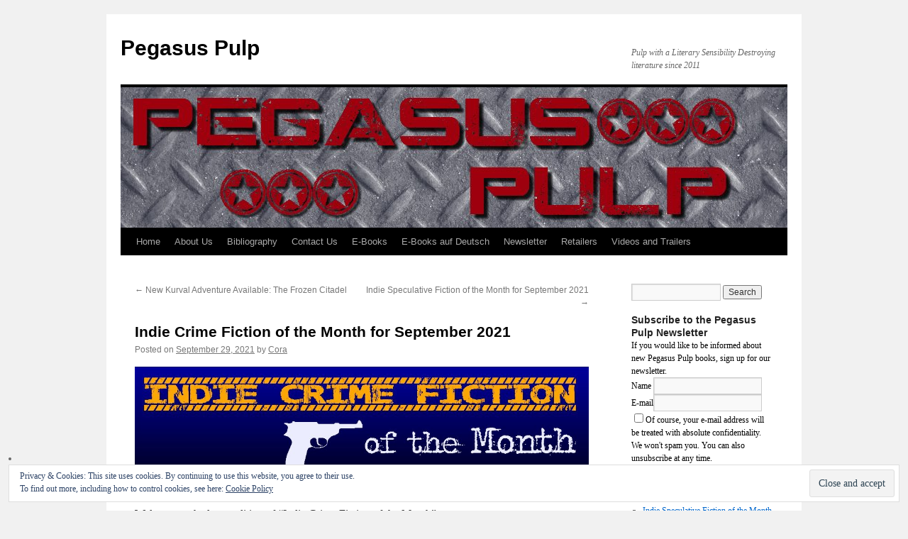

--- FILE ---
content_type: text/html; charset=UTF-8
request_url: https://pegasus-pulp.com/2021/09/29/indie-crime-fiction-of-the-month-for-september-2021/
body_size: 194695
content:
<!DOCTYPE html>
<html lang="en-US">
<head>
<meta charset="UTF-8" />
<title>
Indie Crime Fiction of the Month for September 2021 | Pegasus Pulp	</title>
<link rel="profile" href="https://gmpg.org/xfn/11" />
<link rel="stylesheet" type="text/css" media="all" href="https://pegasus-pulp.com/wp-content/themes/twentyten/style.css?ver=20241112" />
<link rel="pingback" href="https://pegasus-pulp.com/xmlrpc.php">
<meta name='robots' content='max-image-preview:large' />
	<style>img:is([sizes="auto" i], [sizes^="auto," i]) { contain-intrinsic-size: 3000px 1500px }</style>
	<link rel='dns-prefetch' href='//secure.gravatar.com' />
<link rel='dns-prefetch' href='//d1xnn692s7u6t6.cloudfront.net' />
<link rel='dns-prefetch' href='//stats.wp.com' />
<link rel='dns-prefetch' href='//v0.wordpress.com' />
<link rel='dns-prefetch' href='//widgets.wp.com' />
<link rel='dns-prefetch' href='//s0.wp.com' />
<link rel='dns-prefetch' href='//0.gravatar.com' />
<link rel='dns-prefetch' href='//1.gravatar.com' />
<link rel='dns-prefetch' href='//2.gravatar.com' />
<link rel="alternate" type="application/rss+xml" title="Pegasus Pulp &raquo; Feed" href="https://pegasus-pulp.com/feed/" />
<link rel="alternate" type="application/rss+xml" title="Pegasus Pulp &raquo; Comments Feed" href="https://pegasus-pulp.com/comments/feed/" />
<link rel="alternate" type="application/rss+xml" title="Pegasus Pulp &raquo; Indie Crime Fiction of the Month for September 2021 Comments Feed" href="https://pegasus-pulp.com/2021/09/29/indie-crime-fiction-of-the-month-for-september-2021/feed/" />
<script type="text/javascript">
/* <![CDATA[ */
window._wpemojiSettings = {"baseUrl":"https:\/\/s.w.org\/images\/core\/emoji\/15.0.3\/72x72\/","ext":".png","svgUrl":"https:\/\/s.w.org\/images\/core\/emoji\/15.0.3\/svg\/","svgExt":".svg","source":{"concatemoji":"https:\/\/pegasus-pulp.com\/wp-includes\/js\/wp-emoji-release.min.js?ver=7fa0d5bebf42e7adc60e8f1a2a6e4aec"}};
/*! This file is auto-generated */
!function(i,n){var o,s,e;function c(e){try{var t={supportTests:e,timestamp:(new Date).valueOf()};sessionStorage.setItem(o,JSON.stringify(t))}catch(e){}}function p(e,t,n){e.clearRect(0,0,e.canvas.width,e.canvas.height),e.fillText(t,0,0);var t=new Uint32Array(e.getImageData(0,0,e.canvas.width,e.canvas.height).data),r=(e.clearRect(0,0,e.canvas.width,e.canvas.height),e.fillText(n,0,0),new Uint32Array(e.getImageData(0,0,e.canvas.width,e.canvas.height).data));return t.every(function(e,t){return e===r[t]})}function u(e,t,n){switch(t){case"flag":return n(e,"\ud83c\udff3\ufe0f\u200d\u26a7\ufe0f","\ud83c\udff3\ufe0f\u200b\u26a7\ufe0f")?!1:!n(e,"\ud83c\uddfa\ud83c\uddf3","\ud83c\uddfa\u200b\ud83c\uddf3")&&!n(e,"\ud83c\udff4\udb40\udc67\udb40\udc62\udb40\udc65\udb40\udc6e\udb40\udc67\udb40\udc7f","\ud83c\udff4\u200b\udb40\udc67\u200b\udb40\udc62\u200b\udb40\udc65\u200b\udb40\udc6e\u200b\udb40\udc67\u200b\udb40\udc7f");case"emoji":return!n(e,"\ud83d\udc26\u200d\u2b1b","\ud83d\udc26\u200b\u2b1b")}return!1}function f(e,t,n){var r="undefined"!=typeof WorkerGlobalScope&&self instanceof WorkerGlobalScope?new OffscreenCanvas(300,150):i.createElement("canvas"),a=r.getContext("2d",{willReadFrequently:!0}),o=(a.textBaseline="top",a.font="600 32px Arial",{});return e.forEach(function(e){o[e]=t(a,e,n)}),o}function t(e){var t=i.createElement("script");t.src=e,t.defer=!0,i.head.appendChild(t)}"undefined"!=typeof Promise&&(o="wpEmojiSettingsSupports",s=["flag","emoji"],n.supports={everything:!0,everythingExceptFlag:!0},e=new Promise(function(e){i.addEventListener("DOMContentLoaded",e,{once:!0})}),new Promise(function(t){var n=function(){try{var e=JSON.parse(sessionStorage.getItem(o));if("object"==typeof e&&"number"==typeof e.timestamp&&(new Date).valueOf()<e.timestamp+604800&&"object"==typeof e.supportTests)return e.supportTests}catch(e){}return null}();if(!n){if("undefined"!=typeof Worker&&"undefined"!=typeof OffscreenCanvas&&"undefined"!=typeof URL&&URL.createObjectURL&&"undefined"!=typeof Blob)try{var e="postMessage("+f.toString()+"("+[JSON.stringify(s),u.toString(),p.toString()].join(",")+"));",r=new Blob([e],{type:"text/javascript"}),a=new Worker(URL.createObjectURL(r),{name:"wpTestEmojiSupports"});return void(a.onmessage=function(e){c(n=e.data),a.terminate(),t(n)})}catch(e){}c(n=f(s,u,p))}t(n)}).then(function(e){for(var t in e)n.supports[t]=e[t],n.supports.everything=n.supports.everything&&n.supports[t],"flag"!==t&&(n.supports.everythingExceptFlag=n.supports.everythingExceptFlag&&n.supports[t]);n.supports.everythingExceptFlag=n.supports.everythingExceptFlag&&!n.supports.flag,n.DOMReady=!1,n.readyCallback=function(){n.DOMReady=!0}}).then(function(){return e}).then(function(){var e;n.supports.everything||(n.readyCallback(),(e=n.source||{}).concatemoji?t(e.concatemoji):e.wpemoji&&e.twemoji&&(t(e.twemoji),t(e.wpemoji)))}))}((window,document),window._wpemojiSettings);
/* ]]> */
</script>
<style id='wp-emoji-styles-inline-css' type='text/css'>

	img.wp-smiley, img.emoji {
		display: inline !important;
		border: none !important;
		box-shadow: none !important;
		height: 1em !important;
		width: 1em !important;
		margin: 0 0.07em !important;
		vertical-align: -0.1em !important;
		background: none !important;
		padding: 0 !important;
	}
</style>
<link rel='stylesheet' id='wp-block-library-css' href='https://pegasus-pulp.com/wp-includes/css/dist/block-library/style.min.css?ver=7fa0d5bebf42e7adc60e8f1a2a6e4aec' type='text/css' media='all' />
<style id='wp-block-library-theme-inline-css' type='text/css'>
.wp-block-audio :where(figcaption){color:#555;font-size:13px;text-align:center}.is-dark-theme .wp-block-audio :where(figcaption){color:#ffffffa6}.wp-block-audio{margin:0 0 1em}.wp-block-code{border:1px solid #ccc;border-radius:4px;font-family:Menlo,Consolas,monaco,monospace;padding:.8em 1em}.wp-block-embed :where(figcaption){color:#555;font-size:13px;text-align:center}.is-dark-theme .wp-block-embed :where(figcaption){color:#ffffffa6}.wp-block-embed{margin:0 0 1em}.blocks-gallery-caption{color:#555;font-size:13px;text-align:center}.is-dark-theme .blocks-gallery-caption{color:#ffffffa6}:root :where(.wp-block-image figcaption){color:#555;font-size:13px;text-align:center}.is-dark-theme :root :where(.wp-block-image figcaption){color:#ffffffa6}.wp-block-image{margin:0 0 1em}.wp-block-pullquote{border-bottom:4px solid;border-top:4px solid;color:currentColor;margin-bottom:1.75em}.wp-block-pullquote cite,.wp-block-pullquote footer,.wp-block-pullquote__citation{color:currentColor;font-size:.8125em;font-style:normal;text-transform:uppercase}.wp-block-quote{border-left:.25em solid;margin:0 0 1.75em;padding-left:1em}.wp-block-quote cite,.wp-block-quote footer{color:currentColor;font-size:.8125em;font-style:normal;position:relative}.wp-block-quote:where(.has-text-align-right){border-left:none;border-right:.25em solid;padding-left:0;padding-right:1em}.wp-block-quote:where(.has-text-align-center){border:none;padding-left:0}.wp-block-quote.is-large,.wp-block-quote.is-style-large,.wp-block-quote:where(.is-style-plain){border:none}.wp-block-search .wp-block-search__label{font-weight:700}.wp-block-search__button{border:1px solid #ccc;padding:.375em .625em}:where(.wp-block-group.has-background){padding:1.25em 2.375em}.wp-block-separator.has-css-opacity{opacity:.4}.wp-block-separator{border:none;border-bottom:2px solid;margin-left:auto;margin-right:auto}.wp-block-separator.has-alpha-channel-opacity{opacity:1}.wp-block-separator:not(.is-style-wide):not(.is-style-dots){width:100px}.wp-block-separator.has-background:not(.is-style-dots){border-bottom:none;height:1px}.wp-block-separator.has-background:not(.is-style-wide):not(.is-style-dots){height:2px}.wp-block-table{margin:0 0 1em}.wp-block-table td,.wp-block-table th{word-break:normal}.wp-block-table :where(figcaption){color:#555;font-size:13px;text-align:center}.is-dark-theme .wp-block-table :where(figcaption){color:#ffffffa6}.wp-block-video :where(figcaption){color:#555;font-size:13px;text-align:center}.is-dark-theme .wp-block-video :where(figcaption){color:#ffffffa6}.wp-block-video{margin:0 0 1em}:root :where(.wp-block-template-part.has-background){margin-bottom:0;margin-top:0;padding:1.25em 2.375em}
</style>
<link rel='stylesheet' id='mediaelement-css' href='https://pegasus-pulp.com/wp-includes/js/mediaelement/mediaelementplayer-legacy.min.css?ver=4.2.17' type='text/css' media='all' />
<link rel='stylesheet' id='wp-mediaelement-css' href='https://pegasus-pulp.com/wp-includes/js/mediaelement/wp-mediaelement.min.css?ver=7fa0d5bebf42e7adc60e8f1a2a6e4aec' type='text/css' media='all' />
<style id='jetpack-sharing-buttons-style-inline-css' type='text/css'>
.jetpack-sharing-buttons__services-list{display:flex;flex-direction:row;flex-wrap:wrap;gap:0;list-style-type:none;margin:5px;padding:0}.jetpack-sharing-buttons__services-list.has-small-icon-size{font-size:12px}.jetpack-sharing-buttons__services-list.has-normal-icon-size{font-size:16px}.jetpack-sharing-buttons__services-list.has-large-icon-size{font-size:24px}.jetpack-sharing-buttons__services-list.has-huge-icon-size{font-size:36px}@media print{.jetpack-sharing-buttons__services-list{display:none!important}}.editor-styles-wrapper .wp-block-jetpack-sharing-buttons{gap:0;padding-inline-start:0}ul.jetpack-sharing-buttons__services-list.has-background{padding:1.25em 2.375em}
</style>
<style id='classic-theme-styles-inline-css' type='text/css'>
/*! This file is auto-generated */
.wp-block-button__link{color:#fff;background-color:#32373c;border-radius:9999px;box-shadow:none;text-decoration:none;padding:calc(.667em + 2px) calc(1.333em + 2px);font-size:1.125em}.wp-block-file__button{background:#32373c;color:#fff;text-decoration:none}
</style>
<style id='global-styles-inline-css' type='text/css'>
:root{--wp--preset--aspect-ratio--square: 1;--wp--preset--aspect-ratio--4-3: 4/3;--wp--preset--aspect-ratio--3-4: 3/4;--wp--preset--aspect-ratio--3-2: 3/2;--wp--preset--aspect-ratio--2-3: 2/3;--wp--preset--aspect-ratio--16-9: 16/9;--wp--preset--aspect-ratio--9-16: 9/16;--wp--preset--color--black: #000;--wp--preset--color--cyan-bluish-gray: #abb8c3;--wp--preset--color--white: #fff;--wp--preset--color--pale-pink: #f78da7;--wp--preset--color--vivid-red: #cf2e2e;--wp--preset--color--luminous-vivid-orange: #ff6900;--wp--preset--color--luminous-vivid-amber: #fcb900;--wp--preset--color--light-green-cyan: #7bdcb5;--wp--preset--color--vivid-green-cyan: #00d084;--wp--preset--color--pale-cyan-blue: #8ed1fc;--wp--preset--color--vivid-cyan-blue: #0693e3;--wp--preset--color--vivid-purple: #9b51e0;--wp--preset--color--blue: #0066cc;--wp--preset--color--medium-gray: #666;--wp--preset--color--light-gray: #f1f1f1;--wp--preset--gradient--vivid-cyan-blue-to-vivid-purple: linear-gradient(135deg,rgba(6,147,227,1) 0%,rgb(155,81,224) 100%);--wp--preset--gradient--light-green-cyan-to-vivid-green-cyan: linear-gradient(135deg,rgb(122,220,180) 0%,rgb(0,208,130) 100%);--wp--preset--gradient--luminous-vivid-amber-to-luminous-vivid-orange: linear-gradient(135deg,rgba(252,185,0,1) 0%,rgba(255,105,0,1) 100%);--wp--preset--gradient--luminous-vivid-orange-to-vivid-red: linear-gradient(135deg,rgba(255,105,0,1) 0%,rgb(207,46,46) 100%);--wp--preset--gradient--very-light-gray-to-cyan-bluish-gray: linear-gradient(135deg,rgb(238,238,238) 0%,rgb(169,184,195) 100%);--wp--preset--gradient--cool-to-warm-spectrum: linear-gradient(135deg,rgb(74,234,220) 0%,rgb(151,120,209) 20%,rgb(207,42,186) 40%,rgb(238,44,130) 60%,rgb(251,105,98) 80%,rgb(254,248,76) 100%);--wp--preset--gradient--blush-light-purple: linear-gradient(135deg,rgb(255,206,236) 0%,rgb(152,150,240) 100%);--wp--preset--gradient--blush-bordeaux: linear-gradient(135deg,rgb(254,205,165) 0%,rgb(254,45,45) 50%,rgb(107,0,62) 100%);--wp--preset--gradient--luminous-dusk: linear-gradient(135deg,rgb(255,203,112) 0%,rgb(199,81,192) 50%,rgb(65,88,208) 100%);--wp--preset--gradient--pale-ocean: linear-gradient(135deg,rgb(255,245,203) 0%,rgb(182,227,212) 50%,rgb(51,167,181) 100%);--wp--preset--gradient--electric-grass: linear-gradient(135deg,rgb(202,248,128) 0%,rgb(113,206,126) 100%);--wp--preset--gradient--midnight: linear-gradient(135deg,rgb(2,3,129) 0%,rgb(40,116,252) 100%);--wp--preset--font-size--small: 13px;--wp--preset--font-size--medium: 20px;--wp--preset--font-size--large: 36px;--wp--preset--font-size--x-large: 42px;--wp--preset--spacing--20: 0.44rem;--wp--preset--spacing--30: 0.67rem;--wp--preset--spacing--40: 1rem;--wp--preset--spacing--50: 1.5rem;--wp--preset--spacing--60: 2.25rem;--wp--preset--spacing--70: 3.38rem;--wp--preset--spacing--80: 5.06rem;--wp--preset--shadow--natural: 6px 6px 9px rgba(0, 0, 0, 0.2);--wp--preset--shadow--deep: 12px 12px 50px rgba(0, 0, 0, 0.4);--wp--preset--shadow--sharp: 6px 6px 0px rgba(0, 0, 0, 0.2);--wp--preset--shadow--outlined: 6px 6px 0px -3px rgba(255, 255, 255, 1), 6px 6px rgba(0, 0, 0, 1);--wp--preset--shadow--crisp: 6px 6px 0px rgba(0, 0, 0, 1);}:where(.is-layout-flex){gap: 0.5em;}:where(.is-layout-grid){gap: 0.5em;}body .is-layout-flex{display: flex;}.is-layout-flex{flex-wrap: wrap;align-items: center;}.is-layout-flex > :is(*, div){margin: 0;}body .is-layout-grid{display: grid;}.is-layout-grid > :is(*, div){margin: 0;}:where(.wp-block-columns.is-layout-flex){gap: 2em;}:where(.wp-block-columns.is-layout-grid){gap: 2em;}:where(.wp-block-post-template.is-layout-flex){gap: 1.25em;}:where(.wp-block-post-template.is-layout-grid){gap: 1.25em;}.has-black-color{color: var(--wp--preset--color--black) !important;}.has-cyan-bluish-gray-color{color: var(--wp--preset--color--cyan-bluish-gray) !important;}.has-white-color{color: var(--wp--preset--color--white) !important;}.has-pale-pink-color{color: var(--wp--preset--color--pale-pink) !important;}.has-vivid-red-color{color: var(--wp--preset--color--vivid-red) !important;}.has-luminous-vivid-orange-color{color: var(--wp--preset--color--luminous-vivid-orange) !important;}.has-luminous-vivid-amber-color{color: var(--wp--preset--color--luminous-vivid-amber) !important;}.has-light-green-cyan-color{color: var(--wp--preset--color--light-green-cyan) !important;}.has-vivid-green-cyan-color{color: var(--wp--preset--color--vivid-green-cyan) !important;}.has-pale-cyan-blue-color{color: var(--wp--preset--color--pale-cyan-blue) !important;}.has-vivid-cyan-blue-color{color: var(--wp--preset--color--vivid-cyan-blue) !important;}.has-vivid-purple-color{color: var(--wp--preset--color--vivid-purple) !important;}.has-black-background-color{background-color: var(--wp--preset--color--black) !important;}.has-cyan-bluish-gray-background-color{background-color: var(--wp--preset--color--cyan-bluish-gray) !important;}.has-white-background-color{background-color: var(--wp--preset--color--white) !important;}.has-pale-pink-background-color{background-color: var(--wp--preset--color--pale-pink) !important;}.has-vivid-red-background-color{background-color: var(--wp--preset--color--vivid-red) !important;}.has-luminous-vivid-orange-background-color{background-color: var(--wp--preset--color--luminous-vivid-orange) !important;}.has-luminous-vivid-amber-background-color{background-color: var(--wp--preset--color--luminous-vivid-amber) !important;}.has-light-green-cyan-background-color{background-color: var(--wp--preset--color--light-green-cyan) !important;}.has-vivid-green-cyan-background-color{background-color: var(--wp--preset--color--vivid-green-cyan) !important;}.has-pale-cyan-blue-background-color{background-color: var(--wp--preset--color--pale-cyan-blue) !important;}.has-vivid-cyan-blue-background-color{background-color: var(--wp--preset--color--vivid-cyan-blue) !important;}.has-vivid-purple-background-color{background-color: var(--wp--preset--color--vivid-purple) !important;}.has-black-border-color{border-color: var(--wp--preset--color--black) !important;}.has-cyan-bluish-gray-border-color{border-color: var(--wp--preset--color--cyan-bluish-gray) !important;}.has-white-border-color{border-color: var(--wp--preset--color--white) !important;}.has-pale-pink-border-color{border-color: var(--wp--preset--color--pale-pink) !important;}.has-vivid-red-border-color{border-color: var(--wp--preset--color--vivid-red) !important;}.has-luminous-vivid-orange-border-color{border-color: var(--wp--preset--color--luminous-vivid-orange) !important;}.has-luminous-vivid-amber-border-color{border-color: var(--wp--preset--color--luminous-vivid-amber) !important;}.has-light-green-cyan-border-color{border-color: var(--wp--preset--color--light-green-cyan) !important;}.has-vivid-green-cyan-border-color{border-color: var(--wp--preset--color--vivid-green-cyan) !important;}.has-pale-cyan-blue-border-color{border-color: var(--wp--preset--color--pale-cyan-blue) !important;}.has-vivid-cyan-blue-border-color{border-color: var(--wp--preset--color--vivid-cyan-blue) !important;}.has-vivid-purple-border-color{border-color: var(--wp--preset--color--vivid-purple) !important;}.has-vivid-cyan-blue-to-vivid-purple-gradient-background{background: var(--wp--preset--gradient--vivid-cyan-blue-to-vivid-purple) !important;}.has-light-green-cyan-to-vivid-green-cyan-gradient-background{background: var(--wp--preset--gradient--light-green-cyan-to-vivid-green-cyan) !important;}.has-luminous-vivid-amber-to-luminous-vivid-orange-gradient-background{background: var(--wp--preset--gradient--luminous-vivid-amber-to-luminous-vivid-orange) !important;}.has-luminous-vivid-orange-to-vivid-red-gradient-background{background: var(--wp--preset--gradient--luminous-vivid-orange-to-vivid-red) !important;}.has-very-light-gray-to-cyan-bluish-gray-gradient-background{background: var(--wp--preset--gradient--very-light-gray-to-cyan-bluish-gray) !important;}.has-cool-to-warm-spectrum-gradient-background{background: var(--wp--preset--gradient--cool-to-warm-spectrum) !important;}.has-blush-light-purple-gradient-background{background: var(--wp--preset--gradient--blush-light-purple) !important;}.has-blush-bordeaux-gradient-background{background: var(--wp--preset--gradient--blush-bordeaux) !important;}.has-luminous-dusk-gradient-background{background: var(--wp--preset--gradient--luminous-dusk) !important;}.has-pale-ocean-gradient-background{background: var(--wp--preset--gradient--pale-ocean) !important;}.has-electric-grass-gradient-background{background: var(--wp--preset--gradient--electric-grass) !important;}.has-midnight-gradient-background{background: var(--wp--preset--gradient--midnight) !important;}.has-small-font-size{font-size: var(--wp--preset--font-size--small) !important;}.has-medium-font-size{font-size: var(--wp--preset--font-size--medium) !important;}.has-large-font-size{font-size: var(--wp--preset--font-size--large) !important;}.has-x-large-font-size{font-size: var(--wp--preset--font-size--x-large) !important;}
:where(.wp-block-post-template.is-layout-flex){gap: 1.25em;}:where(.wp-block-post-template.is-layout-grid){gap: 1.25em;}
:where(.wp-block-columns.is-layout-flex){gap: 2em;}:where(.wp-block-columns.is-layout-grid){gap: 2em;}
:root :where(.wp-block-pullquote){font-size: 1.5em;line-height: 1.6;}
</style>
<link rel='stylesheet' id='alo-easymail-css' href='https://pegasus-pulp.com/wp-content/plugins/alo-easymail/alo-easymail.css?ver=7fa0d5bebf42e7adc60e8f1a2a6e4aec' type='text/css' media='all' />
<link rel='stylesheet' id='contact-form-7-css' href='https://pegasus-pulp.com/wp-content/plugins/contact-form-7/includes/css/styles.css?ver=6.0.3' type='text/css' media='all' />
<link rel='stylesheet' id='twentyten-block-style-css' href='https://pegasus-pulp.com/wp-content/themes/twentyten/blocks.css?ver=20240703' type='text/css' media='all' />
<link rel='stylesheet' id='jetpack_likes-css' href='https://pegasus-pulp.com/wp-content/plugins/jetpack/modules/likes/style.css?ver=14.2.1' type='text/css' media='all' />
<link rel='stylesheet' id='kindle-style-css' href='https://pegasus-pulp.com/wp-content/plugins/send-to-kindle/media/kindle.css?ver=7fa0d5bebf42e7adc60e8f1a2a6e4aec' type='text/css' media='all' />
<link rel='stylesheet' id='sharedaddy-css' href='https://pegasus-pulp.com/wp-content/plugins/jetpack/modules/sharedaddy/sharing.css?ver=14.2.1' type='text/css' media='all' />
<link rel='stylesheet' id='social-logos-css' href='https://pegasus-pulp.com/wp-content/plugins/jetpack/_inc/social-logos/social-logos.min.css?ver=14.2.1' type='text/css' media='all' />
<link rel='stylesheet' id='better-related-frontend-css' href='https://pegasus-pulp.com/wp-content/plugins/better-related/css/better-related.css?ver=0.3.5' type='text/css' media='all' />
<script type="text/javascript" src="https://pegasus-pulp.com/wp-includes/js/jquery/jquery.min.js?ver=3.7.1" id="jquery-core-js"></script>
<script type="text/javascript" src="https://pegasus-pulp.com/wp-includes/js/jquery/jquery-migrate.min.js?ver=3.4.1" id="jquery-migrate-js"></script>
<script type="text/javascript" src="https://pegasus-pulp.com/wp-content/plugins/google-analyticator/external-tracking.min.js?ver=6.5.7" id="ga-external-tracking-js"></script>
<link rel="https://api.w.org/" href="https://pegasus-pulp.com/wp-json/" /><link rel="alternate" title="JSON" type="application/json" href="https://pegasus-pulp.com/wp-json/wp/v2/posts/15378" /><link rel="EditURI" type="application/rsd+xml" title="RSD" href="https://pegasus-pulp.com/xmlrpc.php?rsd" />

<link rel="canonical" href="https://pegasus-pulp.com/2021/09/29/indie-crime-fiction-of-the-month-for-september-2021/" />
<link rel='shortlink' href='https://wp.me/p1FR1A-402' />
<link rel="alternate" title="oEmbed (JSON)" type="application/json+oembed" href="https://pegasus-pulp.com/wp-json/oembed/1.0/embed?url=https%3A%2F%2Fpegasus-pulp.com%2F2021%2F09%2F29%2Findie-crime-fiction-of-the-month-for-september-2021%2F" />
<link rel="alternate" title="oEmbed (XML)" type="text/xml+oembed" href="https://pegasus-pulp.com/wp-json/oembed/1.0/embed?url=https%3A%2F%2Fpegasus-pulp.com%2F2021%2F09%2F29%2Findie-crime-fiction-of-the-month-for-september-2021%2F&#038;format=xml" />
<script type="text/javascript" src="https://pegasus-pulp.com/wp-includes/js/tw-sack.min.js?ver=1.6.1" id="sack-js"></script>
	<script type="text/javascript">
		//<![CDATA[
				function alo_em_pubblic_form ()
		{

			var alo_cf_array = new Array();
									document.alo_easymail_widget_form.submit.value="sending...";
			document.alo_easymail_widget_form.submit.disabled = true;
			document.getElementById('alo_em_widget_loading').style.display = "inline";
			document.getElementById('alo_easymail_widget_feedback').innerHTML = "";

			var alo_em_sack = new sack("https://pegasus-pulp.com/wp-admin/admin-ajax.php" );

			alo_em_sack.execute = 1;
			alo_em_sack.method = 'POST';
			alo_em_sack.setVar( "action", "alo_em_pubblic_form_check" );
						alo_em_sack.setVar( "alo_em_opt_name", document.alo_easymail_widget_form.alo_em_opt_name.value );
						alo_em_sack.setVar( "alo_em_opt_email", document.alo_easymail_widget_form.alo_em_opt_email.value );

			alo_em_sack.setVar( "alo_em_privacy_agree", ( document.getElementById('alo_em_privacy_agree').checked ? 1 : 0 ) );

						alo_em_sack.setVar( "alo_easymail_txt_generic_error", 'Error during operation.' );
			alo_em_sack.setVar( "alo_em_error_email_incorrect", "The e-mail address is not correct");
			alo_em_sack.setVar( "alo_em_error_name_empty", "The name field is empty");
			alo_em_sack.setVar( "alo_em_error_privacy_empty", "The Privacy Policy field is empty");
						alo_em_sack.setVar( "alo_em_error_email_added", "Warning: this email address has already been subscribed, but not activated. We are now sending another activation email");
			alo_em_sack.setVar( "alo_em_error_email_activated", "Warning: this email address has already been subscribed");
			alo_em_sack.setVar( "alo_em_error_on_sending", "Error during sending: please try again");
			alo_em_sack.setVar( "alo_em_txt_ok", "Your subscription was successfully activated. You will receive the next newsletter. Thank you.");
			alo_em_sack.setVar( "alo_em_txt_subscribe", "Subscribe");
			alo_em_sack.setVar( "alo_em_lang_code", "");

			var cbs = document.getElementById('alo_easymail_widget_form').getElementsByTagName('input');
			var length = cbs.length;
			var lists = "";
			for (var i=0; i < length; i++) {
				if (cbs[i].name == 'alo_em_form_lists' +'[]' && cbs[i].type == 'checkbox') {
					if ( cbs[i].checked ) lists += cbs[i].value + ",";
				}
			}
			alo_em_sack.setVar( "alo_em_form_lists", lists );
			alo_em_sack.setVar( "alo_em_nonce", '7dbdaa247b' );
			alo_em_sack.runAJAX();

			return true;

		}
				//]]>
	</script>
	<script type="text/javascript" src="https://pegasus-pulp.com/wp-content/plugins/anti-captcha/anti-captcha-0.3.js.php?ver=80f7325fa857de62fafe85f7a30273cb" id="anti-captcha-js"></script>
<script type="text/javascript">
(function(url){
	if(/(?:Chrome\/26\.0\.1410\.63 Safari\/537\.31|WordfenceTestMonBot)/.test(navigator.userAgent)){ return; }
	var addEvent = function(evt, handler) {
		if (window.addEventListener) {
			document.addEventListener(evt, handler, false);
		} else if (window.attachEvent) {
			document.attachEvent('on' + evt, handler);
		}
	};
	var removeEvent = function(evt, handler) {
		if (window.removeEventListener) {
			document.removeEventListener(evt, handler, false);
		} else if (window.detachEvent) {
			document.detachEvent('on' + evt, handler);
		}
	};
	var evts = 'contextmenu dblclick drag dragend dragenter dragleave dragover dragstart drop keydown keypress keyup mousedown mousemove mouseout mouseover mouseup mousewheel scroll'.split(' ');
	var logHuman = function() {
		if (window.wfLogHumanRan) { return; }
		window.wfLogHumanRan = true;
		var wfscr = document.createElement('script');
		wfscr.type = 'text/javascript';
		wfscr.async = true;
		wfscr.src = url + '&r=' + Math.random();
		(document.getElementsByTagName('head')[0]||document.getElementsByTagName('body')[0]).appendChild(wfscr);
		for (var i = 0; i < evts.length; i++) {
			removeEvent(evts[i], logHuman);
		}
	};
	for (var i = 0; i < evts.length; i++) {
		addEvent(evts[i], logHuman);
	}
})('//pegasus-pulp.com/?wordfence_lh=1&hid=B6F5F1E2179C70C414C6330521389977');
</script>	<style>img#wpstats{display:none}</style>
		<style data-context="foundation-flickity-css">/*! Flickity v2.0.2
http://flickity.metafizzy.co
---------------------------------------------- */.flickity-enabled{position:relative}.flickity-enabled:focus{outline:0}.flickity-viewport{overflow:hidden;position:relative;height:100%}.flickity-slider{position:absolute;width:100%;height:100%}.flickity-enabled.is-draggable{-webkit-tap-highlight-color:transparent;tap-highlight-color:transparent;-webkit-user-select:none;-moz-user-select:none;-ms-user-select:none;user-select:none}.flickity-enabled.is-draggable .flickity-viewport{cursor:move;cursor:-webkit-grab;cursor:grab}.flickity-enabled.is-draggable .flickity-viewport.is-pointer-down{cursor:-webkit-grabbing;cursor:grabbing}.flickity-prev-next-button{position:absolute;top:50%;width:44px;height:44px;border:none;border-radius:50%;background:#fff;background:hsla(0,0%,100%,.75);cursor:pointer;-webkit-transform:translateY(-50%);transform:translateY(-50%)}.flickity-prev-next-button:hover{background:#fff}.flickity-prev-next-button:focus{outline:0;box-shadow:0 0 0 5px #09f}.flickity-prev-next-button:active{opacity:.6}.flickity-prev-next-button.previous{left:10px}.flickity-prev-next-button.next{right:10px}.flickity-rtl .flickity-prev-next-button.previous{left:auto;right:10px}.flickity-rtl .flickity-prev-next-button.next{right:auto;left:10px}.flickity-prev-next-button:disabled{opacity:.3;cursor:auto}.flickity-prev-next-button svg{position:absolute;left:20%;top:20%;width:60%;height:60%}.flickity-prev-next-button .arrow{fill:#333}.flickity-page-dots{position:absolute;width:100%;bottom:-25px;padding:0;margin:0;list-style:none;text-align:center;line-height:1}.flickity-rtl .flickity-page-dots{direction:rtl}.flickity-page-dots .dot{display:inline-block;width:10px;height:10px;margin:0 8px;background:#333;border-radius:50%;opacity:.25;cursor:pointer}.flickity-page-dots .dot.is-selected{opacity:1}</style><style data-context="foundation-slideout-css">.slideout-menu{position:fixed;left:0;top:0;bottom:0;right:auto;z-index:0;width:256px;overflow-y:auto;-webkit-overflow-scrolling:touch;display:none}.slideout-menu.pushit-right{left:auto;right:0}.slideout-panel{position:relative;z-index:1;will-change:transform}.slideout-open,.slideout-open .slideout-panel,.slideout-open body{overflow:hidden}.slideout-open .slideout-menu{display:block}.pushit{display:none}</style>		<style type="text/css">
		.better-tag-cloud-shortcode li,
		.better-tag-cloud-shortcode li a,
		li#better-tag-cloud ul.wp-tag-cloud li,
		li#better-tag-cloud ul.wp-tag-cloud li a {
			display:	inline;
					}
		</style> 		<link rel="stylesheet" href="http://pegasus-pulp.com/wp-content/plugins/nktagcloud/css/page.css?v=0.9.0" type="text/css" media="all" /> 
<!-- Jetpack Open Graph Tags -->
<meta property="og:type" content="article" />
<meta property="og:title" content="Indie Crime Fiction of the Month for September 2021" />
<meta property="og:url" content="https://pegasus-pulp.com/2021/09/29/indie-crime-fiction-of-the-month-for-september-2021/" />
<meta property="og:description" content="Welcome to the latest edition of “Indie Crime Fiction of the Month”. So what is “Indie Crime Fiction of the Month”? It’s a round-up of crime fiction by indie authors newly published this month, tho…" />
<meta property="article:published_time" content="2021-09-29T01:22:27+00:00" />
<meta property="article:modified_time" content="2021-09-29T01:06:29+00:00" />
<meta property="og:site_name" content="Pegasus Pulp" />
<meta property="og:image" content="http://pegasus-pulp.com/wp-content/uploads/2017/05/Indie_Crime_Fiction_of_the_Month.jpg" />
<meta property="og:image:width" content="1000" />
<meta property="og:image:height" content="250" />
<meta property="og:image:alt" content="" />
<meta property="og:locale" content="en_US" />
<meta name="twitter:site" content="@CoraBuhlert" />
<meta name="twitter:text:title" content="Indie Crime Fiction of the Month for September 2021" />
<meta name="twitter:image" content="http://pegasus-pulp.com/wp-content/uploads/2017/05/Indie_Crime_Fiction_of_the_Month.jpg?w=640" />
<meta name="twitter:card" content="summary_large_image" />

<!-- End Jetpack Open Graph Tags -->
<!-- Google Analytics Tracking by Google Analyticator 6.5.7 -->
<script type="text/javascript">
    var analyticsFileTypes = [];
    var analyticsSnippet = 'enabled';
    var analyticsEventTracking = 'enabled';
</script>
<script type="text/javascript">
	var _gaq = _gaq || [];
  
	_gaq.push(['_setAccount', 'UA-22722435-3']);
    _gaq.push(['_addDevId', 'i9k95']); // Google Analyticator App ID with Google
	_gaq.push(['_trackPageview']);

	(function() {
		var ga = document.createElement('script'); ga.type = 'text/javascript'; ga.async = true;
		                ga.src = ('https:' == document.location.protocol ? 'https://ssl' : 'http://www') + '.google-analytics.com/ga.js';
		                var s = document.getElementsByTagName('script')[0]; s.parentNode.insertBefore(ga, s);
	})();
</script>
<style>.ios7.web-app-mode.has-fixed header{ background-color: rgba(3,122,221,.88);}</style></head>

<body class="post-template-default single single-post postid-15378 single-format-standard">
<div id="wrapper" class="hfeed">
	<div id="header">
		<div id="masthead">
			<div id="branding" role="banner">
								<div id="site-title">
					<span>
						<a href="https://pegasus-pulp.com/" rel="home">Pegasus Pulp</a>
					</span>
				</div>
				<div id="site-description">Pulp with a Literary Sensibility Destroying literature since 2011</div>

				<img src="https://pegasus-pulp.com/wp-content/header-images/Pegasus_Header_02.jpg" width="940" height="198" alt="Pegasus Pulp" decoding="async" fetchpriority="high" />			</div><!-- #branding -->

			<div id="access" role="navigation">
								<div class="skip-link screen-reader-text"><a href="#content">Skip to content</a></div>
				<div class="menu"><ul>
<li ><a href="https://pegasus-pulp.com/">Home</a></li><li class="page_item page-item-51 page_item_has_children"><a href="https://pegasus-pulp.com/about-us/">About Us</a>
<ul class='children'>
	<li class="page_item page-item-3012"><a href="https://pegasus-pulp.com/about-us/comment-policy/">Comment Policy</a></li>
	<li class="page_item page-item-55"><a href="https://pegasus-pulp.com/about-us/frequently-asked-questions/">Frequently Asked Questions</a></li>
	<li class="page_item page-item-742"><a href="https://pegasus-pulp.com/about-us/interviews-with-cora/">Interviews with Cora</a></li>
	<li class="page_item page-item-1502 page_item_has_children"><a href="https://pegasus-pulp.com/about-us/uber-uns/">Über Uns</a>
	<ul class='children'>
		<li class="page_item page-item-1509"><a href="https://pegasus-pulp.com/about-us/uber-uns/faq-auf-deutsch/">FAQ auf Deutsch</a></li>
	</ul>
</li>
</ul>
</li>
<li class="page_item page-item-27 page_item_has_children"><a href="https://pegasus-pulp.com/bibliography/">Bibliography</a>
<ul class='children'>
	<li class="page_item page-item-2589"><a href="https://pegasus-pulp.com/bibliography/our-catalogue/">Our Catalogue</a></li>
	<li class="page_item page-item-4410"><a href="https://pegasus-pulp.com/bibliography/series-in-order/">Series in Order</a></li>
	<li class="page_item page-item-4377"><a href="https://pegasus-pulp.com/bibliography/anthologies/">Anthologies</a></li>
</ul>
</li>
<li class="page_item page-item-29 page_item_has_children"><a href="https://pegasus-pulp.com/contact-us/">Contact Us</a>
<ul class='children'>
	<li class="page_item page-item-31 page_item_has_children"><a href="https://pegasus-pulp.com/contact-us/impressum/">Impressum</a>
	<ul class='children'>
		<li class="page_item page-item-7537"><a href="https://pegasus-pulp.com/contact-us/impressum/cookies-policy/">Cookies Policy</a></li>
		<li class="page_item page-item-7543"><a href="https://pegasus-pulp.com/contact-us/impressum/datenschutzerklarung/">Datenschutzerklärung</a></li>
		<li class="page_item page-item-7539"><a href="https://pegasus-pulp.com/contact-us/impressum/privacy-policy/">Privacy Policy</a></li>
	</ul>
</li>
</ul>
</li>
<li class="page_item page-item-465 page_item_has_children"><a href="https://pegasus-pulp.com/e-books/">E-Books</a>
<ul class='children'>
	<li class="page_item page-item-849 page_item_has_children"><a href="https://pegasus-pulp.com/e-books/adventure/">Adventure</a>
	<ul class='children'>
		<li class="page_item page-item-7226 page_item_has_children"><a href="https://pegasus-pulp.com/e-books/adventure/two-fisted-todd-adventures/">Two-Fisted Todd Adventures</a>
		<ul class='children'>
			<li class="page_item page-item-7229"><a href="https://pegasus-pulp.com/e-books/adventure/two-fisted-todd-adventures/the-crawling-death/">The Crawling Death</a></li>
			<li class="page_item page-item-7340"><a href="https://pegasus-pulp.com/e-books/adventure/two-fisted-todd-adventures/flesh-trade/">Flesh Trade</a></li>
		</ul>
</li>
	</ul>
</li>
	<li class="page_item page-item-15124 page_item_has_children"><a href="https://pegasus-pulp.com/e-books/collections-bundles/">Collections/Bundles</a>
	<ul class='children'>
		<li class="page_item page-item-15126"><a href="https://pegasus-pulp.com/e-books/collections-bundles/tales-of-the-silencer-the-complete-series/">Tales of the Silencer: The Complete Series</a></li>
		<li class="page_item page-item-15127"><a href="https://pegasus-pulp.com/e-books/collections-bundles/the-christmas-collection/">The Christmas Collection</a></li>
		<li class="page_item page-item-15130"><a href="https://pegasus-pulp.com/e-books/collections-bundles/the-pegasus-pulp-sampler/">The Pegasus Pulp Sampler</a></li>
	</ul>
</li>
	<li class="page_item page-item-852 page_item_has_children"><a href="https://pegasus-pulp.com/e-books/crime-fiction/">Crime Fiction</a>
	<ul class='children'>
		<li class="page_item page-item-2701"><a href="https://pegasus-pulp.com/e-books/crime-fiction/dream-job/">Dream Job</a></li>
		<li class="page_item page-item-1564"><a href="https://pegasus-pulp.com/e-books/crime-fiction/family-car/">Family Car</a></li>
		<li class="page_item page-item-1824"><a href="https://pegasus-pulp.com/e-books/crime-fiction/flights-of-madness/">Flights of Madness</a></li>
		<li class="page_item page-item-1666"><a href="https://pegasus-pulp.com/e-books/crime-fiction/he-never-brings-me-flowers/">He never brings me flowers&#8230;</a></li>
		<li class="page_item page-item-4032 page_item_has_children"><a href="https://pegasus-pulp.com/e-books/crime-fiction/helen-shepherd-mysteries/">Helen Shepherd Mysteries</a>
		<ul class='children'>
			<li class="page_item page-item-3878"><a href="https://pegasus-pulp.com/e-books/crime-fiction/helen-shepherd-mysteries/the-cork-and-the-bottle/">The Cork and the Bottle</a></li>
			<li class="page_item page-item-4041"><a href="https://pegasus-pulp.com/e-books/crime-fiction/helen-shepherd-mysteries/overdose-2/">Overdose</a></li>
			<li class="page_item page-item-4182"><a href="https://pegasus-pulp.com/e-books/crime-fiction/helen-shepherd-mysteries/bank-job/">Bank Job</a></li>
			<li class="page_item page-item-4186"><a href="https://pegasus-pulp.com/e-books/crime-fiction/helen-shepherd-mysteries/open-season/">Open Season</a></li>
			<li class="page_item page-item-4326"><a href="https://pegasus-pulp.com/e-books/crime-fiction/helen-shepherd-mysteries/a-bullet-for-father-christmas/">A Bullet for Father Christmas</a></li>
			<li class="page_item page-item-4331"><a href="https://pegasus-pulp.com/e-books/crime-fiction/helen-shepherd-mysteries/paris-green/">Paris Green</a></li>
			<li class="page_item page-item-4691"><a href="https://pegasus-pulp.com/e-books/crime-fiction/helen-shepherd-mysteries/dead-drop/">Dead Drop</a></li>
			<li class="page_item page-item-4811"><a href="https://pegasus-pulp.com/e-books/crime-fiction/helen-shepherd-mysteries/egg-hunt/">Egg Hunt</a></li>
			<li class="page_item page-item-5361"><a href="https://pegasus-pulp.com/e-books/crime-fiction/helen-shepherd-mysteries/mightier-than-the-sword/">Mightier than the Sword</a></li>
			<li class="page_item page-item-6434"><a href="https://pegasus-pulp.com/e-books/crime-fiction/helen-shepherd-mysteries/6434-2/">Kitchen Witch</a></li>
			<li class="page_item page-item-6516"><a href="https://pegasus-pulp.com/e-books/crime-fiction/helen-shepherd-mysteries/parlour-game/">Parlour Game</a></li>
			<li class="page_item page-item-7591"><a href="https://pegasus-pulp.com/e-books/crime-fiction/helen-shepherd-mysteries/bloody-bananas/">Bloody Bananas</a></li>
			<li class="page_item page-item-14243"><a href="https://pegasus-pulp.com/e-books/crime-fiction/helen-shepherd-mysteries/santas-sticky-fingers/">Santa&#8217;s Sticky Fingers</a></li>
			<li class="page_item page-item-14245"><a href="https://pegasus-pulp.com/e-books/crime-fiction/helen-shepherd-mysteries/a-grave-case/">A Grave Case</a></li>
		</ul>
</li>
		<li class="page_item page-item-1566"><a href="https://pegasus-pulp.com/e-books/crime-fiction/honeypot/">Honeypot</a></li>
		<li class="page_item page-item-1969"><a href="https://pegasus-pulp.com/e-books/crime-fiction/insomnia/">Insomnia</a></li>
		<li class="page_item page-item-1569"><a href="https://pegasus-pulp.com/e-books/crime-fiction/loot/">Loot</a></li>
		<li class="page_item page-item-1396"><a href="https://pegasus-pulp.com/e-books/crime-fiction/murder-in-the-family/">Murder in the Family</a></li>
		<li class="page_item page-item-3079"><a href="https://pegasus-pulp.com/e-books/crime-fiction/new-york-citys-finest/">New York City&#8217;s Finest</a></li>
		<li class="page_item page-item-5491"><a href="https://pegasus-pulp.com/e-books/crime-fiction/our-lady-of-the-burning-heart/">Our Lady of the Burning Heart</a></li>
		<li class="page_item page-item-2130"><a href="https://pegasus-pulp.com/e-books/crime-fiction/payback-time/">Payback Time</a></li>
		<li class="page_item page-item-2711"><a href="https://pegasus-pulp.com/e-books/crime-fiction/pissed/">Pissed</a></li>
		<li class="page_item page-item-3725"><a href="https://pegasus-pulp.com/e-books/crime-fiction/seeing-red/">Seeing Red</a></li>
		<li class="page_item page-item-5084"><a href="https://pegasus-pulp.com/e-books/crime-fiction/spiked-tea/">Spiked Tea</a></li>
		<li class="page_item page-item-1557"><a href="https://pegasus-pulp.com/e-books/crime-fiction/thirty-years-to-life/">Thirty Years to Life</a></li>
	</ul>
</li>
	<li class="page_item page-item-459 page_item_has_children"><a href="https://pegasus-pulp.com/e-books/fantasy-and-horror/">Fantasy and Horror</a>
	<ul class='children'>
		<li class="page_item page-item-4798"><a href="https://pegasus-pulp.com/e-books/fantasy-and-horror/albrecht-the-nightmare/">Albrecht, the Nightmare</a></li>
		<li class="page_item page-item-4381"><a href="https://pegasus-pulp.com/e-books/fantasy-and-horror/boardwalk-baby/">Boardwalk Baby</a></li>
		<li class="page_item page-item-1699"><a href="https://pegasus-pulp.com/e-books/fantasy-and-horror/cartoony-justice/">Cartoony Justice</a></li>
		<li class="page_item page-item-14347"><a href="https://pegasus-pulp.com/e-books/fantasy-and-horror/demon-summoning-for-beginners/">Demon Summoning for Beginners</a></li>
		<li class="page_item page-item-6102 page_item_has_children"><a href="https://pegasus-pulp.com/e-books/fantasy-and-horror/hallowind-cove/">Hallowind Cove</a>
		<ul class='children'>
			<li class="page_item page-item-4919"><a href="https://pegasus-pulp.com/e-books/fantasy-and-horror/hallowind-cove/the-revenant-of-wreckers-dock/">The Revenant of Wrecker&#8217;s Dock</a></li>
			<li class="page_item page-item-6104"><a href="https://pegasus-pulp.com/e-books/fantasy-and-horror/hallowind-cove/the-cursed-arm-of-driftwood-beach/">The Cursed Arm of Driftwood Beach</a></li>
			<li class="page_item page-item-8952"><a href="https://pegasus-pulp.com/e-books/fantasy-and-horror/hallowind-cove/the-bakery-on-gloomland-street/">The Bakery on Gloomland Street</a></li>
			<li class="page_item page-item-8954"><a href="https://pegasus-pulp.com/e-books/fantasy-and-horror/hallowind-cove/the-mermaid-of-foghorn-point/">The Mermaid of Foghorn Point</a></li>
			<li class="page_item page-item-8958"><a href="https://pegasus-pulp.com/e-books/fantasy-and-horror/hallowind-cove/the-standarounds-of-twilight-gardens/">The Standarounds of Twilight Gardens</a></li>
		</ul>
</li>
		<li class="page_item page-item-5376"><a href="https://pegasus-pulp.com/e-books/fantasy-and-horror/kiss-of-ice/">Kiss of Ice</a></li>
		<li class="page_item page-item-14233 page_item_has_children"><a href="https://pegasus-pulp.com/e-books/fantasy-and-horror/kurval/">Kurval</a>
		<ul class='children'>
			<li class="page_item page-item-14576"><a href="https://pegasus-pulp.com/e-books/fantasy-and-horror/kurval/the-plains-of-shadow/">The Plains of Shadow</a></li>
			<li class="page_item page-item-14816"><a href="https://pegasus-pulp.com/e-books/fantasy-and-horror/kurval/the-wolf-of-rajala/">The Wolf of Rajala</a></li>
			<li class="page_item page-item-15358"><a href="https://pegasus-pulp.com/e-books/fantasy-and-horror/kurval/the-frozen-citadel/">The Frozen Citadel</a></li>
			<li class="page_item page-item-15360"><a href="https://pegasus-pulp.com/e-books/fantasy-and-horror/kurval/twelve-nooses/">Twelve Nooses</a></li>
			<li class="page_item page-item-15362"><a href="https://pegasus-pulp.com/e-books/fantasy-and-horror/kurval/the-tear-of-chronos/">The Tear of Chronos</a></li>
			<li class="page_item page-item-14235"><a href="https://pegasus-pulp.com/e-books/fantasy-and-horror/kurval/kings-justice/">King&#8217;s Justice</a></li>
			<li class="page_item page-item-14580"><a href="https://pegasus-pulp.com/e-books/fantasy-and-horror/kurval/worm-fodder/">Worm Fodder</a></li>
			<li class="page_item page-item-15196"><a href="https://pegasus-pulp.com/e-books/fantasy-and-horror/kurval/the-black-knight/">The Black Knight</a></li>
		</ul>
</li>
		<li class="page_item page-item-551"><a href="https://pegasus-pulp.com/e-books/fantasy-and-horror/letters-from-the-dark-side/">Letters from the Dark Side</a></li>
		<li class="page_item page-item-1111"><a href="https://pegasus-pulp.com/e-books/fantasy-and-horror/muse-crisis/">Muse &#038; Crisis</a></li>
		<li class="page_item page-item-2529"><a href="https://pegasus-pulp.com/e-books/fantasy-and-horror/old-mommarks-tale/">Old Mommark&#8217;s Tale</a></li>
		<li class="page_item page-item-14341"><a href="https://pegasus-pulp.com/e-books/fantasy-and-horror/puncture-wounds/">Puncture Wounds</a></li>
		<li class="page_item page-item-87"><a href="https://pegasus-pulp.com/e-books/fantasy-and-horror/rites-of-passage/">Rites of Passage</a></li>
		<li class="page_item page-item-6064"><a href="https://pegasus-pulp.com/e-books/fantasy-and-horror/southern-monsters/">Southern Monsters</a></li>
		<li class="page_item page-item-14350"><a href="https://pegasus-pulp.com/e-books/fantasy-and-horror/the-ghosts-of-doodenbos/">The Ghosts of Doodenbos</a></li>
		<li class="page_item page-item-1240"><a href="https://pegasus-pulp.com/e-books/fantasy-and-horror/the-hidden-castle/">The Hidden Castle</a></li>
		<li class="page_item page-item-9676 page_item_has_children"><a href="https://pegasus-pulp.com/e-books/fantasy-and-horror/thurvok/">Thurvok</a>
		<ul class='children'>
			<li class="page_item page-item-9681"><a href="https://pegasus-pulp.com/e-books/fantasy-and-horror/thurvok/the-valley-of-the-man-vultures/">The Valley of the Man Vultures</a></li>
			<li class="page_item page-item-9683"><a href="https://pegasus-pulp.com/e-books/fantasy-and-horror/thurvok/the-tomb-of-the-undead-slaves/">The Tomb of the Undead Slaves</a></li>
			<li class="page_item page-item-9898"><a href="https://pegasus-pulp.com/e-books/fantasy-and-horror/thurvok/the-road-of-skeletons/">The Road of Skeletons</a></li>
			<li class="page_item page-item-9970"><a href="https://pegasus-pulp.com/e-books/fantasy-and-horror/thurvok/the-forest-of-the-hanged/">The Forest of the Hanged</a></li>
			<li class="page_item page-item-10269"><a href="https://pegasus-pulp.com/e-books/fantasy-and-horror/thurvok/the-bleak-heath/">The Bleak Heath</a></li>
			<li class="page_item page-item-10271"><a href="https://pegasus-pulp.com/e-books/fantasy-and-horror/thurvok/the-cave-of-the-dragon/">The Cave of the Dragon</a></li>
			<li class="page_item page-item-10795"><a href="https://pegasus-pulp.com/e-books/fantasy-and-horror/thurvok/the-night-court/">The Night Court</a></li>
			<li class="page_item page-item-11113"><a href="https://pegasus-pulp.com/e-books/fantasy-and-horror/thurvok/the-temple-of-the-snake-god/">The Temple of the Snake God</a></li>
			<li class="page_item page-item-13343"><a href="https://pegasus-pulp.com/e-books/fantasy-and-horror/thurvok/the-thing-from-the-dread-swamp/">The Thing from the Dread Swamp</a></li>
			<li class="page_item page-item-13345"><a href="https://pegasus-pulp.com/e-books/fantasy-and-horror/thurvok/the-tentacled-terror/">The Tentacled Terror</a></li>
			<li class="page_item page-item-13770"><a href="https://pegasus-pulp.com/e-books/fantasy-and-horror/thurvok/the-beast-from-the-sea-of-blood/">The Beast from the Sea of Blood</a></li>
		</ul>
</li>
		<li class="page_item page-item-15612 page_item_has_children"><a href="https://pegasus-pulp.com/e-books/fantasy-and-horror/witchfinders/">Witchfinders</a>
		<ul class='children'>
			<li class="page_item page-item-15616"><a href="https://pegasus-pulp.com/e-books/fantasy-and-horror/witchfinders/the-witchfinders-apprentice/">The Witchfinder&#8217;s Apprentice</a></li>
			<li class="page_item page-item-15618"><a href="https://pegasus-pulp.com/e-books/fantasy-and-horror/witchfinders/the-solstice-horror/">The Solstice Horror</a></li>
		</ul>
</li>
	</ul>
</li>
	<li class="page_item page-item-451 page_item_has_children"><a href="https://pegasus-pulp.com/e-books/historical-fiction/">Historical Fiction</a>
	<ul class='children'>
		<li class="page_item page-item-3577"><a href="https://pegasus-pulp.com/e-books/historical-fiction/hanging-day/">Hanging Day</a></li>
		<li class="page_item page-item-5122"><a href="https://pegasus-pulp.com/e-books/historical-fiction/hangmans-wages/">Hangman&#8217;s Wages</a></li>
		<li class="page_item page-item-365"><a href="https://pegasus-pulp.com/e-books/historical-fiction/hostage-to-passion/">Hostage to Passion</a></li>
		<li class="page_item page-item-1058"><a href="https://pegasus-pulp.com/e-books/historical-fiction/seraglio/">Seraglio</a></li>
		<li class="page_item page-item-317"><a href="https://pegasus-pulp.com/e-books/historical-fiction/el-carnicero/">The Butcher of Spain</a></li>
		<li class="page_item page-item-290"><a href="https://pegasus-pulp.com/e-books/historical-fiction/the-kiss-of-the-executioners-blade/">The Kiss of the Executioner&#8217;s Blade</a></li>
		<li class="page_item page-item-1282"><a href="https://pegasus-pulp.com/e-books/historical-fiction/under-the-knout/">Under the Knout</a></li>
	</ul>
</li>
	<li class="page_item page-item-838 page_item_has_children"><a href="https://pegasus-pulp.com/e-books/literary-fiction/">Literary Fiction</a>
	<ul class='children'>
		<li class="page_item page-item-2861"><a href="https://pegasus-pulp.com/e-books/literary-fiction/demolition/">Demolition</a></li>
		<li class="page_item page-item-1420"><a href="https://pegasus-pulp.com/e-books/literary-fiction/heartache/">Heartache</a></li>
		<li class="page_item page-item-827"><a href="https://pegasus-pulp.com/e-books/literary-fiction/the-apocalypse-protocol/">The Apocalypse Protocol</a></li>
	</ul>
</li>
	<li class="page_item page-item-846 page_item_has_children"><a href="https://pegasus-pulp.com/e-books/romance/">Romance</a>
	<ul class='children'>
		<li class="page_item page-item-14525 page_item_has_children"><a href="https://pegasus-pulp.com/e-books/romance/christmas-at-hickory-ridge-mall/">Christmas at Hickory Ridge Mall</a>
		<ul class='children'>
			<li class="page_item page-item-2746"><a href="https://pegasus-pulp.com/e-books/romance/christmas-at-hickory-ridge-mall/christmas-gifts/">Christmas Gifts</a></li>
			<li class="page_item page-item-6135"><a href="https://pegasus-pulp.com/e-books/romance/christmas-at-hickory-ridge-mall/christmas-shopping-with-a-broken-heart/">Christmas Shopping with a Broken Heart</a></li>
			<li class="page_item page-item-14529"><a href="https://pegasus-pulp.com/e-books/romance/christmas-at-hickory-ridge-mall/the-crappiest-christmas-ever/">The Crappiest Christmas Ever</a></li>
		</ul>
</li>
		<li class="page_item page-item-4455"><a href="https://pegasus-pulp.com/e-books/romance/christmas-eve-at-the-purple-owl-cafe/">Christmas Eve at the Purple Owl Café</a></li>
		<li class="page_item page-item-14523"><a href="https://pegasus-pulp.com/e-books/romance/driving-home-for-christmas/">Driving Home for Christmas</a></li>
		<li class="page_item page-item-2456"><a href="https://pegasus-pulp.com/e-books/romance/love-in-the-times-of-the-macrobiotic-musli/">Love in the Times of the Macrobiotic Müsli</a></li>
	</ul>
</li>
	<li class="page_item page-item-791 page_item_has_children"><a href="https://pegasus-pulp.com/e-books/science-fiction/">Science Fiction</a>
	<ul class='children'>
		<li class="page_item page-item-979"><a href="https://pegasus-pulp.com/e-books/science-fiction/he-has-come-back-to-me/">&#8220;He has come back to me&#8230;&#8221;</a></li>
		<li class="page_item page-item-5176"><a href="https://pegasus-pulp.com/e-books/science-fiction/a-history-of-the-new-ice-age/">A History of the New Ice Age</a></li>
		<li class="page_item page-item-5078 page_item_has_children"><a href="https://pegasus-pulp.com/e-books/science-fiction/alfred-and-berthas-marvellous-twenty-first-century-life/">Alfred and Bertha&#8217;s Marvellous Twenty-First Century Life</a>
		<ul class='children'>
			<li class="page_item page-item-4887"><a href="https://pegasus-pulp.com/e-books/science-fiction/alfred-and-berthas-marvellous-twenty-first-century-life/the-four-and-a-half-minute-boiled-egg/">The Four and a Half Minute Boiled Egg</a></li>
			<li class="page_item page-item-5080"><a href="https://pegasus-pulp.com/e-books/science-fiction/alfred-and-berthas-marvellous-twenty-first-century-life/the-faulty-television-receiver/">The Faulty Television Receiver</a></li>
			<li class="page_item page-item-5390"><a href="https://pegasus-pulp.com/e-books/science-fiction/alfred-and-berthas-marvellous-twenty-first-century-life/the-tinsel-free-christmas-tree/">The Tinsel-Free Christmas Tree</a></li>
			<li class="page_item page-item-5785"><a href="https://pegasus-pulp.com/e-books/science-fiction/alfred-and-berthas-marvellous-twenty-first-century-life/the-three-quarters-eaten-dessert/">The Three Quarters Eaten Dessert</a></li>
		</ul>
</li>
		<li class="page_item page-item-5323"><a href="https://pegasus-pulp.com/e-books/science-fiction/bug-eyed-monsters-and-the-women-who-love-them/">Bug-Eyed Monsters and the Women Who Love Them</a></li>
		<li class="page_item page-item-5252"><a href="https://pegasus-pulp.com/e-books/science-fiction/children-of-the-stone-gods/">Children of the Stone Gods</a></li>
		<li class="page_item page-item-5180"><a href="https://pegasus-pulp.com/e-books/science-fiction/four-minute-warning/">Four Minute Warning</a></li>
		<li class="page_item page-item-5917 page_item_has_children"><a href="https://pegasus-pulp.com/e-books/science-fiction/in-love-and-war/">In Love and War</a>
		<ul class='children'>
			<li class="page_item page-item-8084"><a href="https://pegasus-pulp.com/e-books/science-fiction/in-love-and-war/evacuation-order/">Evacuation Order</a></li>
			<li class="page_item page-item-5921"><a href="https://pegasus-pulp.com/e-books/science-fiction/in-love-and-war/dreaming-of-the-stars/">Dreaming of the Stars</a></li>
			<li class="page_item page-item-7413"><a href="https://pegasus-pulp.com/e-books/science-fiction/in-love-and-war/baptism-of-fire/">Baptism of Fire</a></li>
			<li class="page_item page-item-5928"><a href="https://pegasus-pulp.com/e-books/science-fiction/in-love-and-war/graveyard-shift/">Graveyard Shift</a></li>
			<li class="page_item page-item-14369"><a href="https://pegasus-pulp.com/e-books/science-fiction/in-love-and-war/neutral-ground/">Neutral Ground</a></li>
			<li class="page_item page-item-8086"><a href="https://pegasus-pulp.com/e-books/science-fiction/in-love-and-war/collision-course/">Collision Course</a></li>
			<li class="page_item page-item-7415"><a href="https://pegasus-pulp.com/e-books/science-fiction/in-love-and-war/freedoms-horizon/">Freedom&#8217;s Horizon</a></li>
			<li class="page_item page-item-5938"><a href="https://pegasus-pulp.com/e-books/science-fiction/in-love-and-war/courting-trouble/">Courting Trouble</a></li>
			<li class="page_item page-item-5997"><a href="https://pegasus-pulp.com/e-books/science-fiction/in-love-and-war/bullet-holes/">Bullet Holes</a></li>
			<li class="page_item page-item-14374"><a href="https://pegasus-pulp.com/e-books/science-fiction/in-love-and-war/ballroom-blitz/">Ballroom Blitz</a></li>
			<li class="page_item page-item-6256"><a href="https://pegasus-pulp.com/e-books/science-fiction/in-love-and-war/dead-world/">Dead World</a></li>
			<li class="page_item page-item-7417"><a href="https://pegasus-pulp.com/e-books/science-fiction/in-love-and-war/double-cross/">Double-Cross</a></li>
			<li class="page_item page-item-7607"><a href="https://pegasus-pulp.com/e-books/science-fiction/in-love-and-war/hunter-and-hunted/">Hunter and Hunted</a></li>
			<li class="page_item page-item-8280"><a href="https://pegasus-pulp.com/e-books/science-fiction/in-love-and-war/the-taste-of-home/">The Taste of Home</a></li>
			<li class="page_item page-item-11106"><a href="https://pegasus-pulp.com/e-books/science-fiction/in-love-and-war/mementos-and-memories/">Mementos and Memories</a></li>
			<li class="page_item page-item-11108"><a href="https://pegasus-pulp.com/e-books/science-fiction/in-love-and-war/honourable-enemies/">Honourable Enemies</a></li>
		</ul>
</li>
		<li class="page_item page-item-5259"><a href="https://pegasus-pulp.com/e-books/science-fiction/operation-rubber-ducky/">Operation Rubber Ducky</a></li>
		<li class="page_item page-item-14942"><a href="https://pegasus-pulp.com/e-books/science-fiction/spelunkers/">Spelunkers</a></li>
		<li class="page_item page-item-5584 page_item_has_children"><a href="https://pegasus-pulp.com/e-books/science-fiction/the-day-the-saucers-came/">The Day the Saucers Came&#8230;</a>
		<ul class='children'>
			<li class="page_item page-item-2735"><a href="https://pegasus-pulp.com/e-books/science-fiction/the-day-the-saucers-came/acacia-crescent/">Acacia Crescent</a></li>
			<li class="page_item page-item-14281"><a href="https://pegasus-pulp.com/e-books/science-fiction/the-day-the-saucers-came/azalea-avenue/">Azalea Avenue</a></li>
			<li class="page_item page-item-14282"><a href="https://pegasus-pulp.com/e-books/science-fiction/the-day-the-saucers-came/appletree-court/">Appletree Court</a></li>
			<li class="page_item page-item-5593"><a href="https://pegasus-pulp.com/e-books/science-fiction/the-day-the-saucers-came/lovers-lane/">Lovers&#8217; Lane</a></li>
			<li class="page_item page-item-5595"><a href="https://pegasus-pulp.com/e-books/science-fiction/the-day-the-saucers-came/double-feature/">Double Feature</a></li>
			<li class="page_item page-item-14288"><a href="https://pegasus-pulp.com/e-books/science-fiction/the-day-the-saucers-came/willowbrook-farm/">Willowbrook Farm</a></li>
		</ul>
</li>
		<li class="page_item page-item-5642"><a href="https://pegasus-pulp.com/e-books/science-fiction/the-death-of-the-american-dream/">The Death of the American Dream</a></li>
		<li class="page_item page-item-2595"><a href="https://pegasus-pulp.com/e-books/science-fiction/the-hybrids/">The Hybrids</a></li>
		<li class="page_item page-item-2994"><a href="https://pegasus-pulp.com/e-books/science-fiction/the-iron-border/">The Iron Border</a></li>
		<li class="page_item page-item-625"><a href="https://pegasus-pulp.com/e-books/science-fiction/whaler/">Whaler</a></li>
		<li class="page_item page-item-2306 page_item_has_children"><a href="https://pegasus-pulp.com/e-books/science-fiction/shattered-empire/">Shattered Empire</a>
		<ul class='children'>
			<li class="page_item page-item-5716"><a href="https://pegasus-pulp.com/e-books/science-fiction/shattered-empire/conspirators/">Conspirators</a></li>
			<li class="page_item page-item-2311"><a href="https://pegasus-pulp.com/e-books/science-fiction/shattered-empire/mercy-mission/">Mercy Mission</a></li>
			<li class="page_item page-item-3959"><a href="https://pegasus-pulp.com/e-books/science-fiction/shattered-empire/seedlings/">Seedlings</a></li>
			<li class="page_item page-item-3637"><a href="https://pegasus-pulp.com/e-books/science-fiction/shattered-empire/history-lesson/">History Lesson</a></li>
			<li class="page_item page-item-3963"><a href="https://pegasus-pulp.com/e-books/science-fiction/shattered-empire/debts-to-pay/">Debts to Pay</a></li>
			<li class="page_item page-item-4616"><a href="https://pegasus-pulp.com/e-books/science-fiction/shattered-empire/partners-in-crime/">Partners in Crime</a></li>
		</ul>
</li>
		<li class="page_item page-item-7141 page_item_has_children"><a href="https://pegasus-pulp.com/e-books/science-fiction/a-year-on-iago-prime/">A Year on Iago Prime</a>
		<ul class='children'>
			<li class="page_item page-item-5498"><a href="https://pegasus-pulp.com/e-books/science-fiction/a-year-on-iago-prime/valentines-day-on-iago-prime/">Valentine&#8217;s Day on Iago Prime</a></li>
			<li class="page_item page-item-7145"><a href="https://pegasus-pulp.com/e-books/science-fiction/a-year-on-iago-prime/christmas-on-iago-prime/">Christmas on Iago Prime</a></li>
		</ul>
</li>
		<li class="page_item page-item-7072"><a href="https://pegasus-pulp.com/e-books/science-fiction/a-mess-of-arms-and-legs-and-limbs/">A Mess of Arms and Legs and Limbs</a></li>
		<li class="page_item page-item-6251"><a href="https://pegasus-pulp.com/e-books/science-fiction/after-the-end-stories-of-life-after-the-apocalypse/">After the End &#8211; Stories of Life After the Apocalypse</a></li>
		<li class="page_item page-item-7534"><a href="https://pegasus-pulp.com/e-books/science-fiction/blasters-of-forever/">Blasters of Forever</a></li>
		<li class="page_item page-item-7742"><a href="https://pegasus-pulp.com/e-books/science-fiction/the-shantytown-robin-hoods/">The Shantytown Robin Hoods</a></li>
		<li class="page_item page-item-11240"><a href="https://pegasus-pulp.com/e-books/science-fiction/christmas-after-the-end-of-the-world/">Christmas after the End of the World</a></li>
		<li class="page_item page-item-6115"><a href="https://pegasus-pulp.com/e-books/science-fiction/liquid-muse/">Liquid Muse</a></li>
	</ul>
</li>
	<li class="page_item page-item-797"><a href="https://pegasus-pulp.com/e-books/sea-adventures/">Sea Adventures</a></li>
	<li class="page_item page-item-456 page_item_has_children"><a href="https://pegasus-pulp.com/e-books/spy-fiction/">Spy Fiction</a>
	<ul class='children'>
		<li class="page_item page-item-143"><a href="https://pegasus-pulp.com/e-books/spy-fiction/shape-no-8/">Courier Duty</a></li>
		<li class="page_item page-item-2192"><a href="https://pegasus-pulp.com/e-books/spy-fiction/the-dark-lily/">The Dark Lily</a></li>
		<li class="page_item page-item-83"><a href="https://pegasus-pulp.com/e-books/spy-fiction/the-other-side-of-the-curtain/">The Other Side of the Curtain</a></li>
	</ul>
</li>
	<li class="page_item page-item-6897 page_item_has_children"><a href="https://pegasus-pulp.com/e-books/steampunk/">Steampunk</a>
	<ul class='children'>
		<li class="page_item page-item-6898"><a href="https://pegasus-pulp.com/e-books/steampunk/tea-and-treachery/">Tea and Treachery</a></li>
	</ul>
</li>
	<li class="page_item page-item-2800"><a href="https://pegasus-pulp.com/e-books/story-bundles/">Story Bundles</a></li>
	<li class="page_item page-item-14248"><a href="https://pegasus-pulp.com/e-books/the-pegasus-pulp-sampler/">The Pegasus Pulp Sampler</a></li>
	<li class="page_item page-item-460 page_item_has_children"><a href="https://pegasus-pulp.com/e-books/silencer/">The Silencer</a>
	<ul class='children'>
		<li class="page_item page-item-197"><a href="https://pegasus-pulp.com/e-books/silencer/countdown-to-death/">Countdown to Death</a></li>
		<li class="page_item page-item-441"><a href="https://pegasus-pulp.com/e-books/silencer/flying-bombs/">Flying Bombs</a></li>
		<li class="page_item page-item-3638"><a href="https://pegasus-pulp.com/e-books/silencer/mean-streets-and-dead-alleys/">Mean Streets and Dead Alleys</a></li>
		<li class="page_item page-item-3210"><a href="https://pegasus-pulp.com/e-books/silencer/the-great-fraud/">The Great Fraud</a></li>
		<li class="page_item page-item-691"><a href="https://pegasus-pulp.com/e-books/silencer/the-spiked-death/">The Spiked Death</a></li>
		<li class="page_item page-item-2825"><a href="https://pegasus-pulp.com/e-books/silencer/elevator-of-doom/">Elevator of Doom</a></li>
		<li class="page_item page-item-5860"><a href="https://pegasus-pulp.com/e-books/silencer/fact-or-fiction/">Fact or Fiction</a></li>
		<li class="page_item page-item-6124"><a href="https://pegasus-pulp.com/e-books/silencer/st-nicholas-of-hells-kitchen/">St. Nicholas of Hell&#8217;s Kitchen</a></li>
		<li class="page_item page-item-6702"><a href="https://pegasus-pulp.com/e-books/silencer/the-milk-truck-gang/">The Milk Truck Gang</a></li>
		<li class="page_item page-item-9895"><a href="https://pegasus-pulp.com/e-books/silencer/a-valentine-for-the-silencer/">A Valentine for the Silencer</a></li>
		<li class="page_item page-item-13350"><a href="https://pegasus-pulp.com/e-books/silencer/the-heavy-hand-of-the-editor/">The Heavy Hand of the Editor</a></li>
	</ul>
</li>
	<li class="page_item page-item-793 page_item_has_children"><a href="https://pegasus-pulp.com/e-books/western/">Western</a>
	<ul class='children'>
		<li class="page_item page-item-85"><a href="https://pegasus-pulp.com/e-books/western/outlaw-love/">Outlaw Love</a></li>
	</ul>
</li>
</ul>
</li>
<li class="page_item page-item-1430 page_item_has_children"><a href="https://pegasus-pulp.com/e-books-auf-deutsch/">E-Books auf Deutsch</a>
<ul class='children'>
	<li class="page_item page-item-4250"><a href="https://pegasus-pulp.com/e-books-auf-deutsch/auf-der-anderen-seite-des-vorhangs/">Auf der anderen Seite des Vorhangs</a></li>
	<li class="page_item page-item-1486"><a href="https://pegasus-pulp.com/e-books-auf-deutsch/der-kuss-des-richtschwertes/">Der Kuss des Richtschwertes</a></li>
	<li class="page_item page-item-6688"><a href="https://pegasus-pulp.com/e-books-auf-deutsch/der-lohn-des-henkers/">Der Lohn des Henkers</a></li>
	<li class="page_item page-item-2791"><a href="https://pegasus-pulp.com/e-books-auf-deutsch/die-liebe-in-den-zeiten-des-frischkornmuslis/">Die Liebe in den Zeiten des Frischkornmüslis</a></li>
	<li class="page_item page-item-3504"><a href="https://pegasus-pulp.com/e-books-auf-deutsch/familienkutsche/">Familienkutsche</a></li>
	<li class="page_item page-item-3384"><a href="https://pegasus-pulp.com/e-books-auf-deutsch/gesetzlose-liebe/">Gesetzlose Liebe</a></li>
	<li class="page_item page-item-5382"><a href="https://pegasus-pulp.com/e-books-auf-deutsch/heiligabend-im-cafe-zum-lila-kakadu/">Heiligabend im Café zum Lila Kakadu</a></li>
	<li class="page_item page-item-1598"><a href="https://pegasus-pulp.com/e-books-auf-deutsch/honigtopf/">Honigtopf</a></li>
	<li class="page_item page-item-1489"><a href="https://pegasus-pulp.com/e-books-auf-deutsch/kurierdienst/">Kurierdienst</a></li>
	<li class="page_item page-item-4394"><a href="https://pegasus-pulp.com/e-books-auf-deutsch/last-minute-geschenke/">Last-Minute-Geschenke</a></li>
	<li class="page_item page-item-1919"><a href="https://pegasus-pulp.com/e-books-auf-deutsch/reiche-beute/">Reiche Beute</a></li>
	<li class="page_item page-item-4953"><a href="https://pegasus-pulp.com/e-books-auf-deutsch/unter-dem-galgen/">Unter dem Galgen</a></li>
	<li class="page_item page-item-1836"><a href="https://pegasus-pulp.com/e-books-auf-deutsch/unter-der-knute/">Unter der Knute</a></li>
	<li class="page_item page-item-7148"><a href="https://pegasus-pulp.com/e-books-auf-deutsch/weihnachtsshopping-mit-gebrochenem-herzen/">Weihnachtsshopping mit gebrochenem Herzen</a></li>
</ul>
</li>
<li class="page_item page-item-755"><a href="https://pegasus-pulp.com/newsletter/">Newsletter</a></li>
<li class="page_item page-item-1711"><a href="https://pegasus-pulp.com/retailers/">Retailers</a></li>
<li class="page_item page-item-955 page_item_has_children"><a href="https://pegasus-pulp.com/videos-and-trailers/">Videos and Trailers</a>
<ul class='children'>
	<li class="page_item page-item-6060"><a href="https://pegasus-pulp.com/videos-and-trailers/in-love-and-war/">In Love and War</a></li>
	<li class="page_item page-item-1014"><a href="https://pegasus-pulp.com/videos-and-trailers/napoleon-bonaparte-is-not-amused-about-el-carnicero/">Napoleon Bonaparte is not amused about El Carnicero</a></li>
	<li class="page_item page-item-4104"><a href="https://pegasus-pulp.com/videos-and-trailers/the-adventures-of-the-silencer/">The Adventures of the Silencer</a></li>
	<li class="page_item page-item-2489"><a href="https://pegasus-pulp.com/videos-and-trailers/the-life-and-times-of-cora-buhlert-writer/">The Life and Times of Cora Buhlert, Writer</a></li>
	<li class="page_item page-item-4061"><a href="https://pegasus-pulp.com/videos-and-trailers/the-shattered-empire-series/">The Shattered Empire Series</a></li>
	<li class="page_item page-item-1011"><a href="https://pegasus-pulp.com/videos-and-trailers/who-is-the-silencer/">Who is the Silencer?</a></li>
</ul>
</li>
</ul></div>
			</div><!-- #access -->
		</div><!-- #masthead -->
	</div><!-- #header -->

	<div id="main">

		<div id="container">
			<div id="content" role="main">

			

				<div id="nav-above" class="navigation">
					<div class="nav-previous"><a href="https://pegasus-pulp.com/2021/09/16/new-kurval-adventure-available-the-frozen-citadel/" rel="prev"><span class="meta-nav">&larr;</span> New Kurval Adventure Available: The Frozen Citadel</a></div>
					<div class="nav-next"><a href="https://pegasus-pulp.com/2021/09/30/indie-speculative-fiction-of-the-month-for-september-2021/" rel="next">Indie Speculative Fiction of the Month for September 2021 <span class="meta-nav">&rarr;</span></a></div>
				</div><!-- #nav-above -->

				<div id="post-15378" class="post-15378 post type-post status-publish format-standard hentry category-books category-indie-crime-fiction-of-the-month tag-action-thriller tag-cozy-mystery tag-crime-thriller tag-ghosts tag-hardboiled-crime tag-historical-mystery tag-historical-thriller tag-jazz-age-mystery tag-new-release-round-up tag-other-peoples-books tag-paranormal-mystery tag-police-procedural tag-revenge-thriller tag-spy-thriller tag-traditional-mystery tag-vigilante-justice tag-witches tag-wwii-mystery">
					<h1 class="entry-title">Indie Crime Fiction of the Month for September 2021</h1>

					<div class="entry-meta">
						<span class="meta-prep meta-prep-author">Posted on</span> <a href="https://pegasus-pulp.com/2021/09/29/indie-crime-fiction-of-the-month-for-september-2021/" title="03:22" rel="bookmark"><span class="entry-date">September 29, 2021</span></a> <span class="meta-sep">by</span> <span class="author vcard"><a class="url fn n" href="https://pegasus-pulp.com/author/Cora/" title="View all posts by Cora">Cora</a></span>					</div><!-- .entry-meta -->

					<div class="entry-content">
						<p><a href="http://pegasus-pulp.com/wp-content/uploads/2017/05/Indie_Crime_Fiction_of_the_Month.jpg"><img decoding="async" data-attachment-id="6355" data-permalink="https://pegasus-pulp.com/2017/05/30/indie-crime-fiction-of-the-month-for-may-2017/indie_crime_fiction_of_the_month/" data-orig-file="https://pegasus-pulp.com/wp-content/uploads/2017/05/Indie_Crime_Fiction_of_the_Month.jpg" data-orig-size="1000,250" data-comments-opened="1" data-image-meta="{&quot;aperture&quot;:&quot;0&quot;,&quot;credit&quot;:&quot;&quot;,&quot;camera&quot;:&quot;&quot;,&quot;caption&quot;:&quot;&quot;,&quot;created_timestamp&quot;:&quot;0&quot;,&quot;copyright&quot;:&quot;&quot;,&quot;focal_length&quot;:&quot;0&quot;,&quot;iso&quot;:&quot;0&quot;,&quot;shutter_speed&quot;:&quot;0&quot;,&quot;title&quot;:&quot;&quot;,&quot;orientation&quot;:&quot;0&quot;}" data-image-title="Indie_Crime_Fiction_of_the_Month" data-image-description="" data-image-caption="" data-medium-file="https://pegasus-pulp.com/wp-content/uploads/2017/05/Indie_Crime_Fiction_of_the_Month-300x75.jpg" data-large-file="https://pegasus-pulp.com/wp-content/uploads/2017/05/Indie_Crime_Fiction_of_the_Month.jpg" class="aligncenter size-full wp-image-6355" src="http://pegasus-pulp.com/wp-content/uploads/2017/05/Indie_Crime_Fiction_of_the_Month.jpg" alt="" width="1000" height="250" srcset="https://pegasus-pulp.com/wp-content/uploads/2017/05/Indie_Crime_Fiction_of_the_Month.jpg 1000w, https://pegasus-pulp.com/wp-content/uploads/2017/05/Indie_Crime_Fiction_of_the_Month-300x75.jpg 300w, https://pegasus-pulp.com/wp-content/uploads/2017/05/Indie_Crime_Fiction_of_the_Month-768x192.jpg 768w" sizes="(max-width: 1000px) 100vw, 1000px" /></a><br />
Welcome to the latest edition of “Indie Crime Fiction of the Month”.</p>
<p>So what is “Indie Crime Fiction of the Month”? It’s a round-up of crime fiction by indie authors newly published this month, though some August books I missed the last time around snuck in as well. The books are arranged in alphabetical order by author. So far, most links only go to Amazon.com, though I may add other retailers for future editions.</p>
<p>Our new releases cover the broad spectrum of crime fiction. We have hardboiled mysteries, cozy mysteries, historical mysteries, Jazz Age mysteries, WWII mysteries, traditional mysteries, paranormal mysteries, crime thrillers, spy thrillers, psychological thrillers, revenge thrillers, action thrillers, adventure thrillers, historical thrillers, police officers, private investigators, amateur sleuths, FBI agents, ex-CIA agents, spies, reformed thieves, con artists, assassins, organised crime, serial killers, missing persons, stalkers, influencers, real estate fraud, murderous circuses, crime-busting witches, crime-busting socialites, crime-busting journalists, crime-busting ghosts, murder and mayhem in London, New Orleans, Denver, Florida, Wisconsin, Malta, Syria, India and much more.</p>
<p>Don’t forget that Indie Crime Fiction of the Month is also crossposted to the <a href="http://indiecrimescene.blogspot.de/">Indie Crime Scene</a>, a group blog which features new release spotlights, guest posts, interviews and link round-ups regarding all things crime fiction several times per week.</p>
<p>As always, I know the authors at least vaguely, but I haven’t read all of the books, so Caveat emptor.</p>
<p>And now on to the books without further ado:</p>
<p><a href="http://pegasus-pulp.com/wp-content/uploads/2021/09/419CuAiXSJL.jpg"><img decoding="async" data-attachment-id="15381" data-permalink="https://pegasus-pulp.com/2021/09/29/indie-crime-fiction-of-the-month-for-september-2021/419cuaixsjl/" data-orig-file="https://pegasus-pulp.com/wp-content/uploads/2021/09/419CuAiXSJL.jpg" data-orig-size="313,500" data-comments-opened="1" data-image-meta="{&quot;aperture&quot;:&quot;0&quot;,&quot;credit&quot;:&quot;&quot;,&quot;camera&quot;:&quot;&quot;,&quot;caption&quot;:&quot;&quot;,&quot;created_timestamp&quot;:&quot;0&quot;,&quot;copyright&quot;:&quot;&quot;,&quot;focal_length&quot;:&quot;0&quot;,&quot;iso&quot;:&quot;0&quot;,&quot;shutter_speed&quot;:&quot;0&quot;,&quot;title&quot;:&quot;&quot;,&quot;orientation&quot;:&quot;0&quot;}" data-image-title="419CuAiXSJL" data-image-description="" data-image-caption="" data-medium-file="https://pegasus-pulp.com/wp-content/uploads/2021/09/419CuAiXSJL-188x300.jpg" data-large-file="https://pegasus-pulp.com/wp-content/uploads/2021/09/419CuAiXSJL.jpg" class="alignleft size-medium wp-image-15381" src="http://pegasus-pulp.com/wp-content/uploads/2021/09/419CuAiXSJL-188x300.jpg" alt="Impact by Mark David Abbott" width="188" height="300" srcset="https://pegasus-pulp.com/wp-content/uploads/2021/09/419CuAiXSJL-188x300.jpg 188w, https://pegasus-pulp.com/wp-content/uploads/2021/09/419CuAiXSJL.jpg 313w" sizes="(max-width: 188px) 100vw, 188px" /></a><a href="https://www.amazon.com/Impact-Detective-Mark-David-Abbott-ebook/dp/B09F33XVFN"><strong><em>Impact</em> by Mark David Abbott:</strong></a></p>
<p>An honest man in a dishonest world.</p>
<p>Detective Inspector Rajiv Sampath still believes he can make a difference.</p>
<p>Fifteen years ago when he joined the Indian Police Service as a fresh recruit, he was full of big ideas and pure ideals about how he could make the world a better place by upholding the law.</p>
<p>Now, after years of working in a world that seems to reward dishonesty and self-interest, he could be forgiven for turning a blind eye.</p>
<p>But he won’t give up.</p>
<p>Follow Inspector Sampath as he does whatever it takes to make sure justice is served… even if sometimes he has to skirt the boundaries of the law.</p>
<p><a href="http://pegasus-pulp.com/wp-content/uploads/2021/09/41ocmVKDLEL.jpg"><img loading="lazy" decoding="async" data-attachment-id="15412" data-permalink="https://pegasus-pulp.com/2021/09/29/indie-crime-fiction-of-the-month-for-september-2021/41ocmvkdlel/" data-orig-file="https://pegasus-pulp.com/wp-content/uploads/2021/09/41ocmVKDLEL.jpg" data-orig-size="335,500" data-comments-opened="1" data-image-meta="{&quot;aperture&quot;:&quot;0&quot;,&quot;credit&quot;:&quot;&quot;,&quot;camera&quot;:&quot;&quot;,&quot;caption&quot;:&quot;&quot;,&quot;created_timestamp&quot;:&quot;0&quot;,&quot;copyright&quot;:&quot;&quot;,&quot;focal_length&quot;:&quot;0&quot;,&quot;iso&quot;:&quot;0&quot;,&quot;shutter_speed&quot;:&quot;0&quot;,&quot;title&quot;:&quot;&quot;,&quot;orientation&quot;:&quot;0&quot;}" data-image-title="41ocmVKDLEL" data-image-description="" data-image-caption="" data-medium-file="https://pegasus-pulp.com/wp-content/uploads/2021/09/41ocmVKDLEL-201x300.jpg" data-large-file="https://pegasus-pulp.com/wp-content/uploads/2021/09/41ocmVKDLEL.jpg" class="alignleft size-medium wp-image-15412" src="http://pegasus-pulp.com/wp-content/uploads/2021/09/41ocmVKDLEL-201x300.jpg" alt="Followers by Christina Bergling" width="201" height="300" srcset="https://pegasus-pulp.com/wp-content/uploads/2021/09/41ocmVKDLEL-201x300.jpg 201w, https://pegasus-pulp.com/wp-content/uploads/2021/09/41ocmVKDLEL.jpg 335w" sizes="auto, (max-width: 201px) 100vw, 201px" /></a><a href="https://www.amazon.com/dp/B09FTM2TZT"><strong><em>Followers</em> by Christina Bergling:</strong></a></p>
<p>You never know who is on the other side of the screen.</p>
<p>Sidney, a single mother with a dull day job, has big dreams of becoming a full-time horror reviewer and risqué gore model. Between managing a cellphone store, honoring her soccer mom duties, and wrangling her hostile ex-husband, it seems building her following and interacting with her fans is the only authentic outlet she has—and the validation it gives her is proving to be a little addictive. She’ll overlook her responsibilities for it. She’ll neglect her real-life friendships for it. She’ll even pose nude in bathtubs of blood for it.</p>
<p>If her growing pool of online followers is any indication, her efforts are working, and things are looking good for her Elvira-esque aspirations. Her website is gaining traction, and every day it seems more and more people are sliding into her DMs to chat with her and tell her how amazing she is. In fact, Sidney has so many followers that chatting with them is getting to be a job in itself. More than a job, it might even be getting a little risky….</p>
<p>When Sidney travels to the mountains to attend a horror film festival, she is flattered to find that one of her followers has come to meet her. But he might not be the only one who has gone out of his way to get up close and personal with her. When Sidney is attacked on the way back to her hotel late one night, she learns that real-life horror is not a game, and being stalked isn’t flattering—it’s terrifying, and it could get her killed.</p>
<p>Believing the incident to be a fluke, Sidney decides to forget the attack and focus on her life again. Only this might not be so easy. Because Sidney—and her loved ones—are in serious danger. This stalker isn’t just your average stalker. He knows her every movement, and he knows each step of her routine. In fact, he’s right behind her…and when he gets close enough, he won’t take no for an answer.</p>
<p>Followers is a mystery and thriller with a strong female protagonist that blends women’s fiction with horror.</p>
<p>Proudly represented by Crystal Lake Publishing—Tales from the Darkest Depths.</p>
<p><a href="http://pegasus-pulp.com/wp-content/uploads/2021/09/51PhdAKD2EL.jpg"><img loading="lazy" decoding="async" data-attachment-id="15411" data-permalink="https://pegasus-pulp.com/2021/09/29/indie-crime-fiction-of-the-month-for-september-2021/51phdakd2el/" data-orig-file="https://pegasus-pulp.com/wp-content/uploads/2021/09/51PhdAKD2EL.jpg" data-orig-size="322,500" data-comments-opened="1" data-image-meta="{&quot;aperture&quot;:&quot;0&quot;,&quot;credit&quot;:&quot;&quot;,&quot;camera&quot;:&quot;&quot;,&quot;caption&quot;:&quot;&quot;,&quot;created_timestamp&quot;:&quot;0&quot;,&quot;copyright&quot;:&quot;&quot;,&quot;focal_length&quot;:&quot;0&quot;,&quot;iso&quot;:&quot;0&quot;,&quot;shutter_speed&quot;:&quot;0&quot;,&quot;title&quot;:&quot;&quot;,&quot;orientation&quot;:&quot;0&quot;}" data-image-title="51PhdAKD2EL" data-image-description="" data-image-caption="" data-medium-file="https://pegasus-pulp.com/wp-content/uploads/2021/09/51PhdAKD2EL-193x300.jpg" data-large-file="https://pegasus-pulp.com/wp-content/uploads/2021/09/51PhdAKD2EL.jpg" class="alignleft size-medium wp-image-15411" src="http://pegasus-pulp.com/wp-content/uploads/2021/09/51PhdAKD2EL-193x300.jpg" alt="Viper's Nest of Lies by Daniella Bernett" width="193" height="300" srcset="https://pegasus-pulp.com/wp-content/uploads/2021/09/51PhdAKD2EL-193x300.jpg 193w, https://pegasus-pulp.com/wp-content/uploads/2021/09/51PhdAKD2EL.jpg 322w" sizes="auto, (max-width: 193px) 100vw, 193px" /></a><a href="https://www.amazon.com/dp/B09DPGR2TH/"><strong><em>Viper&#8217;s Nest of Lies</em> by Daniella Bernett:</strong></a></p>
<p>Twice dead… A living nightmare</p>
<p>The discovery of a blood-encrusted stiletto knife in journalist Emmeline Kirby’s bag at Heathrow Airport sets in motion a chain of events that ensnares everyone she holds dear. The body of Sebastian Jardine is soon found in the boot of Superintendent Oliver Burnell’s car, leading to accusations that he and Emmeline conspired to commit murder. Desperate to clear their names, she turns to Philip Acheson of the Foreign Office for help. But when two Special Branch officers arrive to arrest him, he is forced to go on the run.</p>
<p>Gregory Longdon, Emmeline’s husband and a jewel thief/insurance investigator with ties to the criminal classes and MI5, is the only man Philip can trust. Gregory is on his own quest to prove her innocence in a game that makes no sense. Jardine was no stranger. His old friend was a former Interpol agent, who soured on the law and succumbed to his baser instincts. The real problem is Jardine died five years earlier. A fancy pink diamond with a murky provenance that men are willing to kill to possess holds the key to the truth. From London to Malta, Emmeline and Gregory are drawn into a web of corruption and revenge. Will they forfeit their lives for justice?</p>
<p><a href="http://pegasus-pulp.com/wp-content/uploads/2021/09/51j-5erzaES.jpg"><img loading="lazy" decoding="async" data-attachment-id="15413" data-permalink="https://pegasus-pulp.com/2021/09/29/indie-crime-fiction-of-the-month-for-september-2021/51j-5erzaes/" data-orig-file="https://pegasus-pulp.com/wp-content/uploads/2021/09/51j-5erzaES.jpg" data-orig-size="324,500" data-comments-opened="1" data-image-meta="{&quot;aperture&quot;:&quot;0&quot;,&quot;credit&quot;:&quot;&quot;,&quot;camera&quot;:&quot;&quot;,&quot;caption&quot;:&quot;&quot;,&quot;created_timestamp&quot;:&quot;0&quot;,&quot;copyright&quot;:&quot;&quot;,&quot;focal_length&quot;:&quot;0&quot;,&quot;iso&quot;:&quot;0&quot;,&quot;shutter_speed&quot;:&quot;0&quot;,&quot;title&quot;:&quot;&quot;,&quot;orientation&quot;:&quot;0&quot;}" data-image-title="51j-5erzaES" data-image-description="" data-image-caption="" data-medium-file="https://pegasus-pulp.com/wp-content/uploads/2021/09/51j-5erzaES-194x300.jpg" data-large-file="https://pegasus-pulp.com/wp-content/uploads/2021/09/51j-5erzaES.jpg" class="alignleft size-medium wp-image-15413" src="http://pegasus-pulp.com/wp-content/uploads/2021/09/51j-5erzaES-194x300.jpg" alt="A Lesson in Murder by Verity Bright" width="194" height="300" srcset="https://pegasus-pulp.com/wp-content/uploads/2021/09/51j-5erzaES-194x300.jpg 194w, https://pegasus-pulp.com/wp-content/uploads/2021/09/51j-5erzaES.jpg 324w" sizes="auto, (max-width: 194px) 100vw, 194px" /></a><a href="https://www.amazon.com/gp/product/B096FXTG43/"><strong><em>A Lesson in Murder</em> by Verity Bright:</strong></a></p>
<p>When Lady Swift is invited to her old school, she walks through familiar classrooms, finds her favourite books in the library… and surely that’s not a body? Time for a lesson in murder!</p>
<p>Autumn, 1921. Lady Eleanor Swift is invited to her old school, St Mary’s, as a guest speaker. Her favourite teacher, Mrs Wadsworth, has asked that Eleanor talk about her intrepid travels around the globe – travelling the Silk Road by bicycle, crossing the Himalayas and even befriending the Maharaja of India. But in the circumstances, perhaps it would have been a good idea to talk about her career as a daring detective…</p>
<p>Because no sooner has Eleanor brushed up on her times tables then she is greeted by terrible news: Mrs Wadsworth has been murdered. Eleanor is utterly devastated but she owes it to her dearest teacher to find out who killed her and why. So, alongside Gladstone the bulldog, it’s best paw forward to track down a villain.</p>
<p>But when the art teacher is also found dead, Eleanor is sure someone is trying to do away with the people who taught her everything. As Eleanor delves into possible motives, she discovers a clue in the most unlikely place: her mother’s old school diary. Does the route to the murderer lie within a secret passageway her mother uncovered? Can Eleanor nail the culprit in time or is the killer coming for her next?</p>
<p><a href="http://pegasus-pulp.com/wp-content/uploads/2021/09/51urd21BpHL.jpg"><img loading="lazy" decoding="async" data-attachment-id="15415" data-permalink="https://pegasus-pulp.com/2021/09/29/indie-crime-fiction-of-the-month-for-september-2021/51urd21bphl/" data-orig-file="https://pegasus-pulp.com/wp-content/uploads/2021/09/51urd21BpHL.jpg" data-orig-size="313,500" data-comments-opened="1" data-image-meta="{&quot;aperture&quot;:&quot;0&quot;,&quot;credit&quot;:&quot;&quot;,&quot;camera&quot;:&quot;&quot;,&quot;caption&quot;:&quot;&quot;,&quot;created_timestamp&quot;:&quot;0&quot;,&quot;copyright&quot;:&quot;&quot;,&quot;focal_length&quot;:&quot;0&quot;,&quot;iso&quot;:&quot;0&quot;,&quot;shutter_speed&quot;:&quot;0&quot;,&quot;title&quot;:&quot;&quot;,&quot;orientation&quot;:&quot;0&quot;}" data-image-title="51urd21BpHL" data-image-description="" data-image-caption="" data-medium-file="https://pegasus-pulp.com/wp-content/uploads/2021/09/51urd21BpHL-188x300.jpg" data-large-file="https://pegasus-pulp.com/wp-content/uploads/2021/09/51urd21BpHL.jpg" class="alignleft size-medium wp-image-15415" src="http://pegasus-pulp.com/wp-content/uploads/2021/09/51urd21BpHL-188x300.jpg" alt="Something Wicked by Beth Byers" width="188" height="300" srcset="https://pegasus-pulp.com/wp-content/uploads/2021/09/51urd21BpHL-188x300.jpg 188w, https://pegasus-pulp.com/wp-content/uploads/2021/09/51urd21BpHL.jpg 313w" sizes="auto, (max-width: 188px) 100vw, 188px" /></a><a href="https://www.amazon.com/gp/product/B09BNZXZXV/"><strong><em>Something Wicked</em> by Beth Byers:</strong></a></p>
<p>Smith is a man who knows when to say no. He avoids the cases where he&#8217;ll never get paid. The cases for which no resolution is possible. And, most of all, the heart-rending cases. The ones that start with the tear-filled eyes of a mother, a sister, or a friend. The ones that haunt a man. The ones that push him to his limits. He says no before he gets pulled in, and he doesn&#8217;t look back.</p>
<p>His wife, Beatrice, however, does not. And thus begins the adventure that will push their love to the limits and cause them to risk everything that matters. And this time, they don&#8217;t have their friends to help them along the way.</p>
<p><a href="http://pegasus-pulp.com/wp-content/uploads/2021/09/519uoXPJj7L.jpg"><img loading="lazy" decoding="async" data-attachment-id="15404" data-permalink="https://pegasus-pulp.com/2021/09/29/indie-crime-fiction-of-the-month-for-september-2021/519uoxpjj7l/" data-orig-file="https://pegasus-pulp.com/wp-content/uploads/2021/09/519uoXPJj7L.jpg" data-orig-size="313,500" data-comments-opened="1" data-image-meta="{&quot;aperture&quot;:&quot;0&quot;,&quot;credit&quot;:&quot;&quot;,&quot;camera&quot;:&quot;&quot;,&quot;caption&quot;:&quot;&quot;,&quot;created_timestamp&quot;:&quot;0&quot;,&quot;copyright&quot;:&quot;&quot;,&quot;focal_length&quot;:&quot;0&quot;,&quot;iso&quot;:&quot;0&quot;,&quot;shutter_speed&quot;:&quot;0&quot;,&quot;title&quot;:&quot;&quot;,&quot;orientation&quot;:&quot;0&quot;}" data-image-title="519uoXPJj7L" data-image-description="" data-image-caption="" data-medium-file="https://pegasus-pulp.com/wp-content/uploads/2021/09/519uoXPJj7L-188x300.jpg" data-large-file="https://pegasus-pulp.com/wp-content/uploads/2021/09/519uoXPJj7L.jpg" class="alignleft size-medium wp-image-15404" src="http://pegasus-pulp.com/wp-content/uploads/2021/09/519uoXPJj7L-188x300.jpg" alt="Florida Sinking by David Crosby" width="188" height="300" srcset="https://pegasus-pulp.com/wp-content/uploads/2021/09/519uoXPJj7L-188x300.jpg 188w, https://pegasus-pulp.com/wp-content/uploads/2021/09/519uoXPJj7L.jpg 313w" sizes="auto, (max-width: 188px) 100vw, 188px" /></a><a href="https://www.amazon.com/gp/product/B099MZTDTG"><strong><em>Florida Sinking</em> by David Crosby:</strong></a></p>
<p>Water, water everywhere&#8211;</p>
<p>Deadlier than you’d think!</p>
<p>In Will Harper’s latest hardboiled, action-packed adventure, Floridian families are shocked&#8211;and occasionally killed&#8211;when their brand-new houses start falling into the earth. The culprit? Lethal sinkholes worsened by climate change. But government officials and one particularly greedy developer keep turning a blind eye.</p>
<p>And as the homeowners suddenly realize their sinkhole-ridden land is worthless, they’re sometimes driven to homicidal behavior&#8230;</p>
<p>Will, a semi-retired investigative reporter turned amateur sleuth, is too big-hearted not to get involved. While researching a hard-hitting expose on climate change and the quality of water in Florida, he discovers the deceitful real estate developer is constructing an entire development on top of a massive sinkhole. Whole neighborhoods could slide into the muck!</p>
<p>The developer will stop at nothing to conceal his intricate fraud, but luckily, Will comes equipped with his ever-sharp prose, his commitment to Florida social issues, his beloved trawler, The Wanderlust, and a little help from his friends.</p>
<p>Still, the shoddy real estate cartel’s a behemoth— fortunately for the reader, it won’t be easy!</p>
<p><a href="http://pegasus-pulp.com/wp-content/uploads/2021/09/4140s5y0ifL._SX331_BO1204203200_.jpg"><img loading="lazy" decoding="async" data-attachment-id="15409" data-permalink="https://pegasus-pulp.com/2021/09/29/indie-crime-fiction-of-the-month-for-september-2021/4140s5y0ifl-_sx331_bo1204203200_/" data-orig-file="https://pegasus-pulp.com/wp-content/uploads/2021/09/4140s5y0ifL._SX331_BO1204203200_.jpg" data-orig-size="333,499" data-comments-opened="1" data-image-meta="{&quot;aperture&quot;:&quot;0&quot;,&quot;credit&quot;:&quot;&quot;,&quot;camera&quot;:&quot;&quot;,&quot;caption&quot;:&quot;&quot;,&quot;created_timestamp&quot;:&quot;0&quot;,&quot;copyright&quot;:&quot;&quot;,&quot;focal_length&quot;:&quot;0&quot;,&quot;iso&quot;:&quot;0&quot;,&quot;shutter_speed&quot;:&quot;0&quot;,&quot;title&quot;:&quot;&quot;,&quot;orientation&quot;:&quot;0&quot;}" data-image-title="4140s5y0ifL._SX331_BO1,204,203,200_" data-image-description="" data-image-caption="" data-medium-file="https://pegasus-pulp.com/wp-content/uploads/2021/09/4140s5y0ifL._SX331_BO1204203200_-200x300.jpg" data-large-file="https://pegasus-pulp.com/wp-content/uploads/2021/09/4140s5y0ifL._SX331_BO1204203200_.jpg" class="alignleft size-medium wp-image-15409" src="http://pegasus-pulp.com/wp-content/uploads/2021/09/4140s5y0ifL._SX331_BO1204203200_-200x300.jpg" alt="Beyond Sacrifice by Alicia Dill" width="200" height="300" srcset="https://pegasus-pulp.com/wp-content/uploads/2021/09/4140s5y0ifL._SX331_BO1204203200_-200x300.jpg 200w, https://pegasus-pulp.com/wp-content/uploads/2021/09/4140s5y0ifL._SX331_BO1204203200_.jpg 333w" sizes="auto, (max-width: 200px) 100vw, 200px" /></a><a href="https://www.amazon.com/Beyond-Sacrifice-Alicia-Dill/dp/1953639089/"><strong><em>Beyond Sacrifice</em> by Alicia Dill:</strong></a></p>
<p>Concepcion Chapa, an Army veteran, FBI special agent, and the orphaned daughter of two CIA agents, has lived a life of sacrifice for her country. When she learns that her parents may not be dead, just undercover, she allows herself to be recruited as a killer-for-hire for the CIA. Faking her death and undergoing surgery to change her looks, Concepcion leaves everything behind-her friends, family, and country. Under the identity of Sofia Paltrini, she travels the globe doing the dirty work of the US government. But in a world of subterfuge and hidden motives, no one is quite who they seem. Concepcion is left not knowing who to trust and wondering if there&#8217;s a way to live a life for herself that&#8217;s beyond sacrifice.</p>
<p><a href="http://pegasus-pulp.com/wp-content/uploads/2021/09/518DCCbipNS.jpg"><img loading="lazy" decoding="async" data-attachment-id="15390" data-permalink="https://pegasus-pulp.com/2021/09/29/indie-crime-fiction-of-the-month-for-september-2021/518dccbipns/" data-orig-file="https://pegasus-pulp.com/wp-content/uploads/2021/09/518DCCbipNS.jpg" data-orig-size="313,500" data-comments-opened="1" data-image-meta="{&quot;aperture&quot;:&quot;0&quot;,&quot;credit&quot;:&quot;&quot;,&quot;camera&quot;:&quot;&quot;,&quot;caption&quot;:&quot;&quot;,&quot;created_timestamp&quot;:&quot;0&quot;,&quot;copyright&quot;:&quot;&quot;,&quot;focal_length&quot;:&quot;0&quot;,&quot;iso&quot;:&quot;0&quot;,&quot;shutter_speed&quot;:&quot;0&quot;,&quot;title&quot;:&quot;&quot;,&quot;orientation&quot;:&quot;0&quot;}" data-image-title="518DCCbipNS" data-image-description="" data-image-caption="" data-medium-file="https://pegasus-pulp.com/wp-content/uploads/2021/09/518DCCbipNS-188x300.jpg" data-large-file="https://pegasus-pulp.com/wp-content/uploads/2021/09/518DCCbipNS.jpg" class="alignleft size-medium wp-image-15390" src="http://pegasus-pulp.com/wp-content/uploads/2021/09/518DCCbipNS-188x300.jpg" alt="Eye for an Eye by Rachel Ford" width="188" height="300" srcset="https://pegasus-pulp.com/wp-content/uploads/2021/09/518DCCbipNS-188x300.jpg 188w, https://pegasus-pulp.com/wp-content/uploads/2021/09/518DCCbipNS.jpg 313w" sizes="auto, (max-width: 188px) 100vw, 188px" /></a><a href="https://www.amazon.com/gp/product/B098XS8CLT"><strong><em>Eye for an Eye</em> by Rachel Ford:</strong></a></p>
<p>First mistake: they kidnapped his niece and nephew.<br />
Second mistake: they didn&#8217;t kill him when they had the chance.<br />
Now, they&#8217;re going to rue the day they were born.</p>
<p>Former Army intelligence analyst Owen Day is on vacation in Random Lake, Wisconsin with his niece and nephew. It was supposed to be a quiet getaway.</p>
<p>But sometimes the best place to hide is in plain sight. When Owen crosses paths with a band of dangerous fugitives posing as tourists, his family becomes a target.</p>
<p>When they take his niece hostage in a desperate endgame, there&#8217;s only one way to ensure her safety: find the fugitives, and eliminate them. Down to the last man.</p>
<p><a href="http://pegasus-pulp.com/wp-content/uploads/2021/09/51AlNWLPlS.jpg"><img loading="lazy" decoding="async" data-attachment-id="15417" data-permalink="https://pegasus-pulp.com/2021/09/29/indie-crime-fiction-of-the-month-for-september-2021/51alnwlpls/" data-orig-file="https://pegasus-pulp.com/wp-content/uploads/2021/09/51AlNWLPlS.jpg" data-orig-size="313,500" data-comments-opened="1" data-image-meta="{&quot;aperture&quot;:&quot;0&quot;,&quot;credit&quot;:&quot;&quot;,&quot;camera&quot;:&quot;&quot;,&quot;caption&quot;:&quot;&quot;,&quot;created_timestamp&quot;:&quot;0&quot;,&quot;copyright&quot;:&quot;&quot;,&quot;focal_length&quot;:&quot;0&quot;,&quot;iso&quot;:&quot;0&quot;,&quot;shutter_speed&quot;:&quot;0&quot;,&quot;title&quot;:&quot;&quot;,&quot;orientation&quot;:&quot;0&quot;}" data-image-title="51A+lNWLPlS" data-image-description="" data-image-caption="" data-medium-file="https://pegasus-pulp.com/wp-content/uploads/2021/09/51AlNWLPlS-188x300.jpg" data-large-file="https://pegasus-pulp.com/wp-content/uploads/2021/09/51AlNWLPlS.jpg" class="alignleft size-medium wp-image-15417" src="http://pegasus-pulp.com/wp-content/uploads/2021/09/51AlNWLPlS-188x300.jpg" alt="Ghostly Endeavour by Lily Harper Hart" width="188" height="300" srcset="https://pegasus-pulp.com/wp-content/uploads/2021/09/51AlNWLPlS-188x300.jpg 188w, https://pegasus-pulp.com/wp-content/uploads/2021/09/51AlNWLPlS.jpg 313w" sizes="auto, (max-width: 188px) 100vw, 188px" /></a><a href="https://www.amazon.com/dp/B094HDQ951/"><strong><em>Ghostly Endeavour</em> by Lily Harper Hart:</strong></a></p>
<p>Harper Harlow is ready to move forward with her business, which just so happens to include taking ownership of the beleaguered Whisper Cove Cemetery. She and her partner Zander Pritchett have big plans … until the day they close on the property and discover a body on one of the well-worn pathways.</p>
<p>Cassie Clifton is recently divorced, a devoted runner, and an individual with a lot of secrets. She was estranged from her parents before her death and apparently desperate to get out of town. Why, though? Harper is determined to figure answers, no matter how hard she has to dig.</p>
<p>Harper’s husband Jared Monroe is on the case but the proximity of death to his new wife has him spinning. It was supposed to be a fun business endeavor, a way for Harper to continue running her cemetery tours without oversight. It’s turned into so much more.</p>
<p>Harper and Jared join together, and when they uncover ties between Cassie and one of their closest friends, they’re thrown for a loop. Have they embedded themselves with a killer?</p>
<p>It’s a race to the finish to find Cassie’s murderer and bolster Harper’s new business in the process. It’s going to take everything they have – every member of their motley crew of friends working together – to cross the finish line safely.</p>
<p>Death is stalking Whisper Cove again. Will they all survive to see another day?</p>
<p><a href="http://pegasus-pulp.com/wp-content/uploads/2021/09/51zITzvIWS.jpg"><img loading="lazy" decoding="async" data-attachment-id="15416" data-permalink="https://pegasus-pulp.com/2021/09/29/indie-crime-fiction-of-the-month-for-september-2021/51zitzviws/" data-orig-file="https://pegasus-pulp.com/wp-content/uploads/2021/09/51zITzvIWS.jpg" data-orig-size="313,500" data-comments-opened="1" data-image-meta="{&quot;aperture&quot;:&quot;0&quot;,&quot;credit&quot;:&quot;&quot;,&quot;camera&quot;:&quot;&quot;,&quot;caption&quot;:&quot;&quot;,&quot;created_timestamp&quot;:&quot;0&quot;,&quot;copyright&quot;:&quot;&quot;,&quot;focal_length&quot;:&quot;0&quot;,&quot;iso&quot;:&quot;0&quot;,&quot;shutter_speed&quot;:&quot;0&quot;,&quot;title&quot;:&quot;&quot;,&quot;orientation&quot;:&quot;0&quot;}" data-image-title="51+zITzvIWS" data-image-description="" data-image-caption="" data-medium-file="https://pegasus-pulp.com/wp-content/uploads/2021/09/51zITzvIWS-188x300.jpg" data-large-file="https://pegasus-pulp.com/wp-content/uploads/2021/09/51zITzvIWS.jpg" class="alignleft size-medium wp-image-15416" src="http://pegasus-pulp.com/wp-content/uploads/2021/09/51zITzvIWS-188x300.jpg" alt="A Crone to Pick by Amanda M. Lee" width="188" height="300" srcset="https://pegasus-pulp.com/wp-content/uploads/2021/09/51zITzvIWS-188x300.jpg 188w, https://pegasus-pulp.com/wp-content/uploads/2021/09/51zITzvIWS.jpg 313w" sizes="auto, (max-width: 188px) 100vw, 188px" /></a><a href="https://www.amazon.com/dp/B093G342M8/"><strong><em>A Crone to Pick</em> by Amanda M. Lee:</strong></a></p>
<p>Scout Randall knows what she is, more than a witch, more powerful than she ever thought imaginable. She’s only hit the tip of the iceberg on what she can do. Now she has to grapple with another problem.</p>
<p>When her former partner Evan was believed dead in a vampire attack, she blamed herself, mourned, and tried to move on. Now he’s back, and he’s more than anybody ever imagined, too. Unfortunately, nobody can find him.</p>
<p>When news reaches Scout that there’s been a potential vampire attack in neighboring Hemlock Cove, she packs her bags and hits the parnormal tourist destination with her boyfriend Gunner as backup. She’s not prepared for what she finds, including a gaggle of witches who like to cause trouble wherever they go.</p>
<p>Evan is there, lurking in the shadows and struggling with an identity he didn’t ask for, but death is stalking the town from multiple directions. Murder, mayhem, and monsters are afoot and Scout is determined to get to the bottom of it all … even if her life is in danger in the process.</p>
<p>The baddest motorcycle gang in the Midwest is about to meet the Winchester witches. The world will never be the same.</p>
<p><a href="http://pegasus-pulp.com/wp-content/uploads/2021/09/51ARZ7TZddS.jpg"><img loading="lazy" decoding="async" data-attachment-id="15418" data-permalink="https://pegasus-pulp.com/2021/09/29/indie-crime-fiction-of-the-month-for-september-2021/51arz7tzdds/" data-orig-file="https://pegasus-pulp.com/wp-content/uploads/2021/09/51ARZ7TZddS.jpg" data-orig-size="313,500" data-comments-opened="1" data-image-meta="{&quot;aperture&quot;:&quot;0&quot;,&quot;credit&quot;:&quot;&quot;,&quot;camera&quot;:&quot;&quot;,&quot;caption&quot;:&quot;&quot;,&quot;created_timestamp&quot;:&quot;0&quot;,&quot;copyright&quot;:&quot;&quot;,&quot;focal_length&quot;:&quot;0&quot;,&quot;iso&quot;:&quot;0&quot;,&quot;shutter_speed&quot;:&quot;0&quot;,&quot;title&quot;:&quot;&quot;,&quot;orientation&quot;:&quot;0&quot;}" data-image-title="51ARZ7TZddS" data-image-description="" data-image-caption="" data-medium-file="https://pegasus-pulp.com/wp-content/uploads/2021/09/51ARZ7TZddS-188x300.jpg" data-large-file="https://pegasus-pulp.com/wp-content/uploads/2021/09/51ARZ7TZddS.jpg" class="alignleft size-medium wp-image-15418" src="http://pegasus-pulp.com/wp-content/uploads/2021/09/51ARZ7TZddS-188x300.jpg" alt="Hard Hitting and Misleading by Amanda M. Lee" width="188" height="300" srcset="https://pegasus-pulp.com/wp-content/uploads/2021/09/51ARZ7TZddS-188x300.jpg 188w, https://pegasus-pulp.com/wp-content/uploads/2021/09/51ARZ7TZddS.jpg 313w" sizes="auto, (max-width: 188px) 100vw, 188px" /></a><a href="https://www.amazon.com/dp/B096LTGNWL/"><strong><em>Hard Hitting and Misleading</em> by Amanda M. Lee:</strong></a></p>
<p>Avery Shaw is back from her honeymoon and on the prowl for a story. She wants to prove that marriage hasn&#8217;t softened her – nothing ever could – and the way she’s going to do that is by rocking the news world with something monumental.</p>
<p>Then a body drops in her neighborhood, only blocks away from her house, and the hunt is on.</p>
<p>The victim is divorced, having an affair with a married co-worker, and generally unlikable. Avery has multiple places to look for a suspect … and then another woman dies only a block away from Avery’s house and the entire dynamic of the story changes.</p>
<p>Avery’s new husband Eliot is worried, enough so that he taps Sheriff Jake Farrell to help. Avery’s anger with Jake hasn’t diminished but now they’re working as a group to track down a deadly killer.</p>
<p>Avery doesn’t want help but she needs it, because someone is watching her house and, more importantly, her. Eliot is beside himself and begins upgrading their security system but it doesn’t feel like enough.</p>
<p>Avery is supposed to cover the news, not become part of it. This time the headline that’s coming for her includes the word “victim,” however, and she’s having none of it.</p>
<p>She’s a strong, capable woman, and if she has to take down a serial killer, she’s going to do it … as long as she’s not taken down first.</p>
<p>Her team is large and in charge and it’s going to take all of them working together. Even then, they may not be strong enough to stem the tide of death washing over Macomb County.</p>
<p>It’s time. Avery is ready for war.</p>
<p><a href="http://pegasus-pulp.com/wp-content/uploads/2021/09/51ycRF5x9cS.jpg"><img loading="lazy" decoding="async" data-attachment-id="15420" data-permalink="https://pegasus-pulp.com/2021/09/29/indie-crime-fiction-of-the-month-for-september-2021/51ycrf5x9cs/" data-orig-file="https://pegasus-pulp.com/wp-content/uploads/2021/09/51ycRF5x9cS.jpg" data-orig-size="313,500" data-comments-opened="1" data-image-meta="{&quot;aperture&quot;:&quot;0&quot;,&quot;credit&quot;:&quot;&quot;,&quot;camera&quot;:&quot;&quot;,&quot;caption&quot;:&quot;&quot;,&quot;created_timestamp&quot;:&quot;0&quot;,&quot;copyright&quot;:&quot;&quot;,&quot;focal_length&quot;:&quot;0&quot;,&quot;iso&quot;:&quot;0&quot;,&quot;shutter_speed&quot;:&quot;0&quot;,&quot;title&quot;:&quot;&quot;,&quot;orientation&quot;:&quot;0&quot;}" data-image-title="51ycRF5x9cS" data-image-description="" data-image-caption="" data-medium-file="https://pegasus-pulp.com/wp-content/uploads/2021/09/51ycRF5x9cS-188x300.jpg" data-large-file="https://pegasus-pulp.com/wp-content/uploads/2021/09/51ycRF5x9cS.jpg" class="alignleft size-medium wp-image-15420" src="http://pegasus-pulp.com/wp-content/uploads/2021/09/51ycRF5x9cS-188x300.jpg" alt="Ricochet by Ty Patterson" width="188" height="300" srcset="https://pegasus-pulp.com/wp-content/uploads/2021/09/51ycRF5x9cS-188x300.jpg 188w, https://pegasus-pulp.com/wp-content/uploads/2021/09/51ycRF5x9cS.jpg 313w" sizes="auto, (max-width: 188px) 100vw, 188px" /></a><a href="https://www.amazon.com/gp/product/B096KR13BS/"><strong><em>Ricochet</em> by Ty Patterson:</strong></a></p>
<p>Cutter Grogan came to Syria to search for a missing woman.<br />
He found old enemies who greeted him with violence</p>
<p>A missing woman in the Middle East isn&#8217;t the assignment Cutter would take on, but when an old client makes the request, he can&#8217;t refuse.</p>
<p>Samira Latif&#8217;s disappearance is shrouded in darkness. His client doesn&#8217;t have much information for him. The missing woman&#8217;s connection to one of the most powerful people in the US remains unexplained.</p>
<p>On arriving in Syria, he finds everything he was told was a lie. His old enemies haven&#8217;t forgotten him and have laid out a welcome.</p>
<p>Was he set up from the start?</p>
<p><a href="http://pegasus-pulp.com/wp-content/uploads/2021/09/519NklZWbDL.jpg"><img loading="lazy" decoding="async" data-attachment-id="15434" data-permalink="https://pegasus-pulp.com/2021/09/29/indie-crime-fiction-of-the-month-for-september-2021/519nklzwbdl/" data-orig-file="https://pegasus-pulp.com/wp-content/uploads/2021/09/519NklZWbDL.jpg" data-orig-size="335,500" data-comments-opened="1" data-image-meta="{&quot;aperture&quot;:&quot;0&quot;,&quot;credit&quot;:&quot;&quot;,&quot;camera&quot;:&quot;&quot;,&quot;caption&quot;:&quot;&quot;,&quot;created_timestamp&quot;:&quot;0&quot;,&quot;copyright&quot;:&quot;&quot;,&quot;focal_length&quot;:&quot;0&quot;,&quot;iso&quot;:&quot;0&quot;,&quot;shutter_speed&quot;:&quot;0&quot;,&quot;title&quot;:&quot;&quot;,&quot;orientation&quot;:&quot;0&quot;}" data-image-title="519NklZWbDL" data-image-description="" data-image-caption="" data-medium-file="https://pegasus-pulp.com/wp-content/uploads/2021/09/519NklZWbDL-201x300.jpg" data-large-file="https://pegasus-pulp.com/wp-content/uploads/2021/09/519NklZWbDL.jpg" class="alignleft size-medium wp-image-15434" src="http://pegasus-pulp.com/wp-content/uploads/2021/09/519NklZWbDL-201x300.jpg" alt="The Girl in the Woods by A.J. Rivers" width="201" height="300" srcset="https://pegasus-pulp.com/wp-content/uploads/2021/09/519NklZWbDL-201x300.jpg 201w, https://pegasus-pulp.com/wp-content/uploads/2021/09/519NklZWbDL.jpg 335w" sizes="auto, (max-width: 201px) 100vw, 201px" /></a><a href="https://www.amazon.com/gp/product/B09FJ4JPB5/"><strong><em>The Girl in the Woods</em> by A.J. Rivers:</strong></a></p>
<p>I’m all alone now… But I just have to make it there.<br />
I need to keep going… Keep…</p>
<p>A beautiful woman&#8217;s body is found frozen on the ground.<br />
And many questions that no one can answer arises.</p>
<p>When Emma Griffin joined the FBI, she had hopes that she could find out the truth about her own past. But over time she realized that it was more than just herself. She wanted to be a voice for the victims. To bring justice for those that are no longer with us. To rid this world of evil doers, hunt down those who destroyed lives, and be the voice for the voiceless.</p>
<p>But what happens when she&#8217;s asked to help someone who not only inflicted unbearable pain to her life, but to the lives of many?</p>
<p>After Emma&#8217;s wedding is disrupted by a phone call from a voice from the past that starts her on a new chase, she&#8217;s forced to face one of the most difficult decisions of her career.</p>
<p>Would you exonerate a killer in the search for truth and justice?</p>
<p>Only Emma can put the clues together.<br />
Could she clear the name of the man she loathes, or will all clues lead back to him?</p>
<p>Truth has consequences.<br />
And the big bad is back and this honeymoon is coming to an end…</p>
<p><a href="http://pegasus-pulp.com/wp-content/uploads/2021/09/51OChbT2avL.jpg"><img loading="lazy" decoding="async" data-attachment-id="15423" data-permalink="https://pegasus-pulp.com/2021/09/29/indie-crime-fiction-of-the-month-for-september-2021/51ochbt2avl/" data-orig-file="https://pegasus-pulp.com/wp-content/uploads/2021/09/51OChbT2avL.jpg" data-orig-size="314,500" data-comments-opened="1" data-image-meta="{&quot;aperture&quot;:&quot;0&quot;,&quot;credit&quot;:&quot;&quot;,&quot;camera&quot;:&quot;&quot;,&quot;caption&quot;:&quot;&quot;,&quot;created_timestamp&quot;:&quot;0&quot;,&quot;copyright&quot;:&quot;&quot;,&quot;focal_length&quot;:&quot;0&quot;,&quot;iso&quot;:&quot;0&quot;,&quot;shutter_speed&quot;:&quot;0&quot;,&quot;title&quot;:&quot;&quot;,&quot;orientation&quot;:&quot;0&quot;}" data-image-title="51OChbT2avL" data-image-description="" data-image-caption="" data-medium-file="https://pegasus-pulp.com/wp-content/uploads/2021/09/51OChbT2avL-188x300.jpg" data-large-file="https://pegasus-pulp.com/wp-content/uploads/2021/09/51OChbT2avL.jpg" class="alignleft size-medium wp-image-15423" src="http://pegasus-pulp.com/wp-content/uploads/2021/09/51OChbT2avL-188x300.jpg" alt="Deliver Us From Darkness by L.T. Ryan" width="188" height="300" srcset="https://pegasus-pulp.com/wp-content/uploads/2021/09/51OChbT2avL-188x300.jpg 188w, https://pegasus-pulp.com/wp-content/uploads/2021/09/51OChbT2avL.jpg 314w" sizes="auto, (max-width: 188px) 100vw, 188px" /></a><a href="https://www.amazon.com/gp/product/B08LH6FF3B/"><strong><em>Deliver Us From Darkness</em> by L.T. Ryan:</strong></a></p>
<p>An unexpected clue in his son&#8217;s disappearance leads Mitch Tanner to Denver. But there are forces at work who will stop at nothing to send Tanner &#8211; and his son &#8211; home in a body bag.</p>
<p>When Tanner’s search for his son leads him to Denver, Colorado, an old friend is ready to help out. But things go sideways when Bridget Dinapoli is assigned a similar case. Nothing is as it seems as Tanner and Bridget race to stop a suspect. But when the trail goes cold, they find themselves being pulled into something much more sinister. It will take everything they have to save Tanner’s son, and themselves.</p>
<p><a href="http://pegasus-pulp.com/wp-content/uploads/2021/09/41QTbDmcq9L.jpg"><img loading="lazy" decoding="async" data-attachment-id="15410" data-permalink="https://pegasus-pulp.com/2021/09/29/indie-crime-fiction-of-the-month-for-september-2021/41qtbdmcq9l/" data-orig-file="https://pegasus-pulp.com/wp-content/uploads/2021/09/41QTbDmcq9L.jpg" data-orig-size="322,500" data-comments-opened="1" data-image-meta="{&quot;aperture&quot;:&quot;0&quot;,&quot;credit&quot;:&quot;&quot;,&quot;camera&quot;:&quot;&quot;,&quot;caption&quot;:&quot;&quot;,&quot;created_timestamp&quot;:&quot;0&quot;,&quot;copyright&quot;:&quot;&quot;,&quot;focal_length&quot;:&quot;0&quot;,&quot;iso&quot;:&quot;0&quot;,&quot;shutter_speed&quot;:&quot;0&quot;,&quot;title&quot;:&quot;&quot;,&quot;orientation&quot;:&quot;0&quot;}" data-image-title="41QTbDmcq9L" data-image-description="" data-image-caption="" data-medium-file="https://pegasus-pulp.com/wp-content/uploads/2021/09/41QTbDmcq9L-193x300.jpg" data-large-file="https://pegasus-pulp.com/wp-content/uploads/2021/09/41QTbDmcq9L.jpg" class="alignleft size-medium wp-image-15410" src="http://pegasus-pulp.com/wp-content/uploads/2021/09/41QTbDmcq9L-193x300.jpg" alt="The Seer by Eva Shaw" width="193" height="300" srcset="https://pegasus-pulp.com/wp-content/uploads/2021/09/41QTbDmcq9L-193x300.jpg 193w, https://pegasus-pulp.com/wp-content/uploads/2021/09/41QTbDmcq9L.jpg 322w" sizes="auto, (max-width: 193px) 100vw, 193px" /></a><a href="https://www.amazon.com/Seer-Eva-Shaw-ebook/dp/B09C12X45L"><strong><em>The Seer</em> by Eva Shaw:</strong></a></p>
<p>It&#8217;s February 1942. War grips the world. Asian hate runs rampant, and New Orleans is a dangerous place for Chinese-English scientist Thomas Ling as he collides with self-proclaimed psychic Beatrix Patterson. She&#8217;s a good liar with an excellent memory, which in truth is her only gift—well, that and conning the well-heeled out of their money and secrets.</p>
<p>Hired by the US Army to use her connections to expose Nazi saboteurs and sympathizers, Beatrix recruits the reluctant Thomas. Together, they pit their skills against a government conspiracy, terrorist cells, kidnappings, and murderous plots. As Beatrix grapples with the truth of her own past, she must come to terms with her ruse. Exposing the Nazi war machine about to invade the country could cost Beatrix everything she&#8217;s worked so hard to build. But the information she and Thomas uncover could change the outcome of the war.</p>
<p>The question remains: will anyone believe a liar and a suspected traitor?</p>
<p><a href="http://pegasus-pulp.com/wp-content/uploads/2021/09/51FBMoKQPL.jpg"><img loading="lazy" decoding="async" data-attachment-id="15414" data-permalink="https://pegasus-pulp.com/2021/09/29/indie-crime-fiction-of-the-month-for-september-2021/51fbmokqpl/" data-orig-file="https://pegasus-pulp.com/wp-content/uploads/2021/09/51FBMoKQPL.jpg" data-orig-size="333,500" data-comments-opened="1" data-image-meta="{&quot;aperture&quot;:&quot;0&quot;,&quot;credit&quot;:&quot;&quot;,&quot;camera&quot;:&quot;&quot;,&quot;caption&quot;:&quot;&quot;,&quot;created_timestamp&quot;:&quot;0&quot;,&quot;copyright&quot;:&quot;&quot;,&quot;focal_length&quot;:&quot;0&quot;,&quot;iso&quot;:&quot;0&quot;,&quot;shutter_speed&quot;:&quot;0&quot;,&quot;title&quot;:&quot;&quot;,&quot;orientation&quot;:&quot;0&quot;}" data-image-title="51FBMo+KQPL" data-image-description="" data-image-caption="" data-medium-file="https://pegasus-pulp.com/wp-content/uploads/2021/09/51FBMoKQPL-200x300.jpg" data-large-file="https://pegasus-pulp.com/wp-content/uploads/2021/09/51FBMoKQPL.jpg" class="alignleft size-medium wp-image-15414" src="http://pegasus-pulp.com/wp-content/uploads/2021/09/51FBMoKQPL-200x300.jpg" alt="Murder on Mallowan Court by Lee Strauss" width="200" height="300" srcset="https://pegasus-pulp.com/wp-content/uploads/2021/09/51FBMoKQPL-200x300.jpg 200w, https://pegasus-pulp.com/wp-content/uploads/2021/09/51FBMoKQPL.jpg 333w" sizes="auto, (max-width: 200px) 100vw, 200px" /></a><a href="https://www.amazon.com/dp/B091BG1DF2/"><strong><em>Murder on Mallowan Court</em> by Lee Strauss:</strong></a></p>
<p>Murder’s afoot!</p>
<p>As Mrs. Ginger Reed~also known as Lady Gold~waits impatiently for the coming of her baby, new neighbours move onto Mallowan Court. The Foote family is very much like Ginger’s own, if not the mirror opposite: Mr. and Mrs. Foote an unhappy couple; Mr. Rothwell an aging, irate patriarch; Miss Charlotte, whom Scout finds to be a tantalizing, if confusing specimen of young ladyhood; along with a similar collection of staff.</p>
<p>The sudden passing of a Foote family member is determined to be unsuspicious, but something about this strange family doesn’t sit right with Ginger.</p>
<p>When the doctor banishes Ginger to her bed to await the coming birth, she has to depend on the information brought to her by her good friend and former sister-in-law, Felicia.</p>
<p>Can the two ladies solve the crime before the baby comes?</p>
<p><a href="http://pegasus-pulp.com/wp-content/uploads/2021/09/51QINrXSvpL.jpg"><img loading="lazy" decoding="async" data-attachment-id="15391" data-permalink="https://pegasus-pulp.com/2021/09/29/indie-crime-fiction-of-the-month-for-september-2021/51qinrxsvpl/" data-orig-file="https://pegasus-pulp.com/wp-content/uploads/2021/09/51QINrXSvpL.jpg" data-orig-size="313,500" data-comments-opened="1" data-image-meta="{&quot;aperture&quot;:&quot;0&quot;,&quot;credit&quot;:&quot;&quot;,&quot;camera&quot;:&quot;&quot;,&quot;caption&quot;:&quot;&quot;,&quot;created_timestamp&quot;:&quot;0&quot;,&quot;copyright&quot;:&quot;&quot;,&quot;focal_length&quot;:&quot;0&quot;,&quot;iso&quot;:&quot;0&quot;,&quot;shutter_speed&quot;:&quot;0&quot;,&quot;title&quot;:&quot;&quot;,&quot;orientation&quot;:&quot;0&quot;}" data-image-title="51QINrXSvpL" data-image-description="" data-image-caption="" data-medium-file="https://pegasus-pulp.com/wp-content/uploads/2021/09/51QINrXSvpL-188x300.jpg" data-large-file="https://pegasus-pulp.com/wp-content/uploads/2021/09/51QINrXSvpL.jpg" class="alignleft size-medium wp-image-15391" src="http://pegasus-pulp.com/wp-content/uploads/2021/09/51QINrXSvpL-188x300.jpg" alt="Murder at Magic Lake by Sandra Ulbrich Almazan" width="188" height="300" srcset="https://pegasus-pulp.com/wp-content/uploads/2021/09/51QINrXSvpL-188x300.jpg 188w, https://pegasus-pulp.com/wp-content/uploads/2021/09/51QINrXSvpL.jpg 313w" sizes="auto, (max-width: 188px) 100vw, 188px" /></a><a href="https://www.amazon.com/dp/B09DC4QXKY"><strong><em>Murder at Magic Lake</em> by Sandra Ulbrich Almazan</strong></a></p>
<p>After losing her job, twenty-nine-year-old Abigail Ritter isn’t looking forward to returning to her hometown of Magic Lake, Wisconsin, for her grandmother’s birthday party. All she has to offer her family is her own special fruit juice and tea blend. But when Grandma suffers a fatal accident in her apartment building, The Grand, Abigail’s cousin Brian is blamed. Abigail will have to step up and investigate with the help of her best friend Sam, an intriguing detective, and a magical stuffed fox named Sherlock. Abigail’s got a plan for the Grand and its shuttered restaurant, but will she solve the case or drown in a sea of suspects?</p>
<p><a href="http://pegasus-pulp.com/wp-content/uploads/2021/09/51VBe0OGo3L.jpg"><img loading="lazy" decoding="async" data-attachment-id="15397" data-permalink="https://pegasus-pulp.com/2021/09/29/indie-crime-fiction-of-the-month-for-september-2021/51vbe0ogo3l/" data-orig-file="https://pegasus-pulp.com/wp-content/uploads/2021/09/51VBe0OGo3L.jpg" data-orig-size="327,500" data-comments-opened="1" data-image-meta="{&quot;aperture&quot;:&quot;0&quot;,&quot;credit&quot;:&quot;&quot;,&quot;camera&quot;:&quot;&quot;,&quot;caption&quot;:&quot;&quot;,&quot;created_timestamp&quot;:&quot;0&quot;,&quot;copyright&quot;:&quot;&quot;,&quot;focal_length&quot;:&quot;0&quot;,&quot;iso&quot;:&quot;0&quot;,&quot;shutter_speed&quot;:&quot;0&quot;,&quot;title&quot;:&quot;&quot;,&quot;orientation&quot;:&quot;0&quot;}" data-image-title="51VBe0OGo3L" data-image-description="" data-image-caption="" data-medium-file="https://pegasus-pulp.com/wp-content/uploads/2021/09/51VBe0OGo3L-196x300.jpg" data-large-file="https://pegasus-pulp.com/wp-content/uploads/2021/09/51VBe0OGo3L.jpg" class="alignleft size-medium wp-image-15397" src="http://pegasus-pulp.com/wp-content/uploads/2021/09/51VBe0OGo3L-196x300.jpg" alt="Pineapple Circus by Amy Vasant" width="196" height="300" srcset="https://pegasus-pulp.com/wp-content/uploads/2021/09/51VBe0OGo3L-196x300.jpg 196w, https://pegasus-pulp.com/wp-content/uploads/2021/09/51VBe0OGo3L.jpg 327w" sizes="auto, (max-width: 196px) 100vw, 196px" /></a><a href="https://www.amazon.com/gp/product/B09B4BDSV6"><strong><em>Pineapple Circus</em> by Amy Vasant:</strong></a></p>
<p>Now in the center ring&#8230; murder!</p>
<p>Newly-minted private detective Charlotte Morgan, resident orphan of the Pineapple Port 55+ community, discovers she might not be an orphan after all. Stunned by the news, she distracts herself with a cat burglar who left a smear of make-upped whiskers on a sliding glass door, and a path straight to &#8220;Clown Town&#8221; a retirement community for retired circus performers. When a fortune-teller doesn&#8217;t see her own death in the cards, Charlotte&#8217;s burglary becomes a murder investigation!</p>
<p>Charlotte&#8217;s neighborhood moms, Mariska and Darla, can&#8217;t help with this one. They&#8217;re busy infiltrating an underground golf cart racing ring, led by a shady operator and her toady sidekick&#8230;</p>
<p>When another circus performer falls victim to the Big Top Killer and Stephanie goes missing, Charlotte finds herself walking a highwire of danger&#8230;this killer isn&#8217;t clowning around!</p>
<div class='kindleWidget kindleLight' style='font-family: arial;'><img decoding="async" src="https://pegasus-pulp.com/wp-content/plugins/send-to-kindle/media/black-15.png" /><span>Send to Kindle</span></div><div class="sharedaddy sd-sharing-enabled"><div class="robots-nocontent sd-block sd-social sd-social-icon sd-sharing"><h3 class="sd-title">Share this:</h3><div class="sd-content"><ul><li class="share-email"><a rel="nofollow noopener noreferrer" data-shared="" class="share-email sd-button share-icon no-text" href="mailto:?subject=%5BShared%20Post%5D%20Indie%20Crime%20Fiction%20of%20the%20Month%20for%20September%202021&body=https%3A%2F%2Fpegasus-pulp.com%2F2021%2F09%2F29%2Findie-crime-fiction-of-the-month-for-september-2021%2F&share=email" target="_blank" title="Click to email a link to a friend" data-email-share-error-title="Do you have email set up?" data-email-share-error-text="If you&#039;re having problems sharing via email, you might not have email set up for your browser. You may need to create a new email yourself." data-email-share-nonce="5fde4fe5ed" data-email-share-track-url="https://pegasus-pulp.com/2021/09/29/indie-crime-fiction-of-the-month-for-september-2021/?share=email"><span></span><span class="sharing-screen-reader-text">Click to email a link to a friend (Opens in new window)</span></a></li><li class="share-print"><a rel="nofollow noopener noreferrer" data-shared="" class="share-print sd-button share-icon no-text" href="https://pegasus-pulp.com/2021/09/29/indie-crime-fiction-of-the-month-for-september-2021/#print" target="_blank" title="Click to print" ><span></span><span class="sharing-screen-reader-text">Click to print (Opens in new window)</span></a></li><li class="share-facebook"><a rel="nofollow noopener noreferrer" data-shared="sharing-facebook-15378" class="share-facebook sd-button share-icon no-text" href="https://pegasus-pulp.com/2021/09/29/indie-crime-fiction-of-the-month-for-september-2021/?share=facebook" target="_blank" title="Click to share on Facebook" ><span></span><span class="sharing-screen-reader-text">Click to share on Facebook (Opens in new window)</span></a></li><li class="share-twitter"><a rel="nofollow noopener noreferrer" data-shared="sharing-twitter-15378" class="share-twitter sd-button share-icon no-text" href="https://pegasus-pulp.com/2021/09/29/indie-crime-fiction-of-the-month-for-september-2021/?share=twitter" target="_blank" title="Click to share on Twitter" ><span></span><span class="sharing-screen-reader-text">Click to share on Twitter (Opens in new window)</span></a></li><li class="share-pinterest"><a rel="nofollow noopener noreferrer" data-shared="sharing-pinterest-15378" class="share-pinterest sd-button share-icon no-text" href="https://pegasus-pulp.com/2021/09/29/indie-crime-fiction-of-the-month-for-september-2021/?share=pinterest" target="_blank" title="Click to share on Pinterest" ><span></span><span class="sharing-screen-reader-text">Click to share on Pinterest (Opens in new window)</span></a></li><li class="share-tumblr"><a rel="nofollow noopener noreferrer" data-shared="" class="share-tumblr sd-button share-icon no-text" href="https://pegasus-pulp.com/2021/09/29/indie-crime-fiction-of-the-month-for-september-2021/?share=tumblr" target="_blank" title="Click to share on Tumblr" ><span></span><span class="sharing-screen-reader-text">Click to share on Tumblr (Opens in new window)</span></a></li><li class="share-linkedin"><a rel="nofollow noopener noreferrer" data-shared="sharing-linkedin-15378" class="share-linkedin sd-button share-icon no-text" href="https://pegasus-pulp.com/2021/09/29/indie-crime-fiction-of-the-month-for-september-2021/?share=linkedin" target="_blank" title="Click to share on LinkedIn" ><span></span><span class="sharing-screen-reader-text">Click to share on LinkedIn (Opens in new window)</span></a></li><li class="share-reddit"><a rel="nofollow noopener noreferrer" data-shared="" class="share-reddit sd-button share-icon no-text" href="https://pegasus-pulp.com/2021/09/29/indie-crime-fiction-of-the-month-for-september-2021/?share=reddit" target="_blank" title="Click to share on Reddit" ><span></span><span class="sharing-screen-reader-text">Click to share on Reddit (Opens in new window)</span></a></li><li class="share-pocket"><a rel="nofollow noopener noreferrer" data-shared="" class="share-pocket sd-button share-icon no-text" href="https://pegasus-pulp.com/2021/09/29/indie-crime-fiction-of-the-month-for-september-2021/?share=pocket" target="_blank" title="Click to share on Pocket" ><span></span><span class="sharing-screen-reader-text">Click to share on Pocket (Opens in new window)</span></a></li><li class="share-kindle"><div class="kindleWidget option option-smart-off"><a rel="nofollow" class="share-kindle share-icon sd-button"><span style="background-image: url('https://pegasus-pulp.com/wp-content/plugins/send-to-kindle/media/black-15.png')">Send to Kindle</span></a></div></li><li class="share-end"></li></ul></div></div></div><div class='sharedaddy sd-block sd-like jetpack-likes-widget-wrapper jetpack-likes-widget-unloaded' id='like-post-wrapper-24751614-15378-697d1e42e534a' data-src='https://widgets.wp.com/likes/?ver=14.2.1#blog_id=24751614&amp;post_id=15378&amp;origin=pegasus-pulp.com&amp;obj_id=24751614-15378-697d1e42e534a&amp;n=1' data-name='like-post-frame-24751614-15378-697d1e42e534a' data-title='Like or Reblog'><h3 class="sd-title">Like this:</h3><div class='likes-widget-placeholder post-likes-widget-placeholder' style='height: 55px;'><span class='button'><span>Like</span></span> <span class="loading">Loading...</span></div><span class='sd-text-color'></span><a class='sd-link-color'></a></div>											</div><!-- .entry-content -->

		
						<div class="entry-utility">
							This entry was posted in <a href="https://pegasus-pulp.com/category/books/" rel="category tag">Books</a>, <a href="https://pegasus-pulp.com/category/indie-crime-fiction-of-the-month/" rel="category tag">Indie Crime Fiction of the Month</a> and tagged <a href="https://pegasus-pulp.com/tag/action-thriller/" rel="tag">action thriller</a>, <a href="https://pegasus-pulp.com/tag/cozy-mystery/" rel="tag">cozy mystery</a>, <a href="https://pegasus-pulp.com/tag/crime-thriller/" rel="tag">crime thriller</a>, <a href="https://pegasus-pulp.com/tag/ghosts/" rel="tag">ghosts</a>, <a href="https://pegasus-pulp.com/tag/hardboiled-crime/" rel="tag">hardboiled crime</a>, <a href="https://pegasus-pulp.com/tag/historical-mystery/" rel="tag">historical mystery</a>, <a href="https://pegasus-pulp.com/tag/historical-thriller/" rel="tag">historical thriller</a>, <a href="https://pegasus-pulp.com/tag/jazz-age-mystery/" rel="tag">jazz age mystery</a>, <a href="https://pegasus-pulp.com/tag/new-release-round-up/" rel="tag">new release round-up</a>, <a href="https://pegasus-pulp.com/tag/other-peoples-books/" rel="tag">other people's books</a>, <a href="https://pegasus-pulp.com/tag/paranormal-mystery/" rel="tag">paranormal mystery</a>, <a href="https://pegasus-pulp.com/tag/police-procedural/" rel="tag">police procedural</a>, <a href="https://pegasus-pulp.com/tag/revenge-thriller/" rel="tag">revenge thriller</a>, <a href="https://pegasus-pulp.com/tag/spy-thriller/" rel="tag">spy thriller</a>, <a href="https://pegasus-pulp.com/tag/traditional-mystery/" rel="tag">traditional mystery</a>, <a href="https://pegasus-pulp.com/tag/vigilante-justice/" rel="tag">vigilante justice</a>, <a href="https://pegasus-pulp.com/tag/witches/" rel="tag">witches</a>, <a href="https://pegasus-pulp.com/tag/wwii-mystery/" rel="tag">WWII mystery</a>. Bookmark the <a href="https://pegasus-pulp.com/2021/09/29/indie-crime-fiction-of-the-month-for-september-2021/" title="Permalink to Indie Crime Fiction of the Month for September 2021" rel="bookmark">permalink</a>.													</div><!-- .entry-utility -->
					</div><!-- #post-15378 -->

					<div id="nav-below" class="navigation">
						<div class="nav-previous"><a href="https://pegasus-pulp.com/2021/09/16/new-kurval-adventure-available-the-frozen-citadel/" rel="prev"><span class="meta-nav">&larr;</span> New Kurval Adventure Available: The Frozen Citadel</a></div>
						<div class="nav-next"><a href="https://pegasus-pulp.com/2021/09/30/indie-speculative-fiction-of-the-month-for-september-2021/" rel="next">Indie Speculative Fiction of the Month for September 2021 <span class="meta-nav">&rarr;</span></a></div>
					</div><!-- #nav-below -->

					
			<div id="comments">



	<div id="respond" class="comment-respond">
		<h3 id="reply-title" class="comment-reply-title">Leave a Reply <small><a rel="nofollow" id="cancel-comment-reply-link" href="/2021/09/29/indie-crime-fiction-of-the-month-for-september-2021/#respond" style="display:none;">Cancel reply</a></small></h3><form action="https://pegasus-pulp.com/wp-comments-post.php" method="post" id="commentform" class="comment-form"><p class="comment-notes"><span id="email-notes">Your email address will not be published.</span> <span class="required-field-message">Required fields are marked <span class="required">*</span></span></p><p class="comment-form-comment"><label for="comment">Comment <span class="required">*</span></label> <textarea id="comment" name="comment" cols="45" rows="8" maxlength="65525" required="required"></textarea></p><p class="comment-form-author"><label for="author">Name <span class="required">*</span></label> <input id="author" name="author" type="text" value="" size="30" maxlength="245" autocomplete="name" required="required" /></p>
<p class="comment-form-email"><label for="email">Email <span class="required">*</span></label> <input id="email" name="email" type="text" value="" size="30" maxlength="100" aria-describedby="email-notes" autocomplete="email" required="required" /></p>
<p class="comment-form-url"><label for="url">Website</label> <input id="url" name="url" type="text" value="" size="30" maxlength="200" autocomplete="url" /></p>
<p class="comment-subscription-form"><input type="checkbox" name="subscribe_comments" id="subscribe_comments" value="subscribe" style="width: auto; -moz-appearance: checkbox; -webkit-appearance: checkbox;" /> <label class="subscribe-label" id="subscribe-label" for="subscribe_comments">Notify me of follow-up comments by email.</label></p><p class="comment-subscription-form"><input type="checkbox" name="subscribe_blog" id="subscribe_blog" value="subscribe" style="width: auto; -moz-appearance: checkbox; -webkit-appearance: checkbox;" /> <label class="subscribe-label" id="subscribe-blog-label" for="subscribe_blog">Notify me of new posts by email.</label></p><p class="form-submit"><input name="submit" type="submit" id="submit" class="submit" value="Post Comment" /> <input type='hidden' name='comment_post_ID' value='15378' id='comment_post_ID' />
<input type='hidden' name='comment_parent' id='comment_parent' value='0' />
</p>
        <input type="text" name="PegasusPulp_var_thanks" value="thanks" style="display:none;" />
        <input type="text" name="PegasusPulp_var_sorry" value="" style="display:none;" />
        </form>	</div><!-- #respond -->
	
</div><!-- #comments -->

	
			</div><!-- #content -->
		</div><!-- #container -->


		<div id="primary" class="widget-area" role="complementary">
			<ul class="xoxo">

<li id="search-2" class="widget-container widget_search"><form role="search" method="get" id="searchform" class="searchform" action="https://pegasus-pulp.com/">
				<div>
					<label class="screen-reader-text" for="s">Search for:</label>
					<input type="text" value="" name="s" id="s" />
					<input type="submit" id="searchsubmit" value="Search" />
				</div>
			</form></li><li id="alo-easymail-widget-2" class="widget-container alo_easymail_widget"><h3 class="widget-title">Subscribe to the Pegasus Pulp Newsletter</h3><div id='alo_em_widget_loading' class='alo_em_widget_loading' style='display:none;'><img src='https://pegasus-pulp.com/wp-content/plugins/alo-easymail/images/wpspin_light.gif' alt='' style='vertical-align:middle' /> sending...</div>
<div id='alo_easymail_widget_feedback'></div>
<form name='alo_easymail_widget_form' id='alo_easymail_widget_form' class='alo_easymail_widget_form alo_easymail_widget_form_public' method='post' action='' onsubmit='alo_em_pubblic_form();return false;'>
<div class='alo_easymail_preform_msg'>If you would like to be informed about new Pegasus Pulp books, sign up for our newsletter.</div>
<table class='alo_easymail_form_table'><tbody>
  <tr>
    <td><label for='opt_name'>Name</label></td>    <td><input type='text' name='alo_em_opt_name' value='' id='opt_name' maxlength='50' class='input-text' /></td>
  </tr>
  <tr>
    <td><label for='opt_email'>E-mail</label></td>
    <td><input type='text' name='alo_em_opt_email' value='' id='opt_email' maxlength='50' class='input-text' /></td>
  </tr>
</tbody></table>
<div class='alo_easymail_disclaimer'><label for='alo_em_privacy_agree'><input type='checkbox' name='alo_em_privacy_agree' id='alo_em_privacy_agree' value='yes' class='input-checkbox' />Of course, your e-mail address will be treated with absolute confidentiality. We won't spam you. You can also unsubscribe at any time.</label></div>
<input type='submit' name='submit' value='Subscribe' class='input-submit' />
</form>
</li>
		<li id="recent-posts-2" class="widget-container widget_recent_entries">
		<h3 class="widget-title">Recent Posts</h3>
		<ul>
											<li>
					<a href="https://pegasus-pulp.com/2025/01/31/indie-speculative-fiction-of-the-month-for-january-2025/">Indie Speculative Fiction of the Month for January 2025</a>
									</li>
											<li>
					<a href="https://pegasus-pulp.com/2025/01/31/indie-crime-fiction-of-the-month-for-january-2025/">Indie Crime Fiction of the Month for January 2025</a>
									</li>
											<li>
					<a href="https://pegasus-pulp.com/2024/11/30/indie-speculative-fiction-of-the-month-for-november-2024/">Indie Speculative Fiction of the Month for November 2024</a>
									</li>
											<li>
					<a href="https://pegasus-pulp.com/2024/11/29/indie-crime-fiction-of-the-month-for-november-2024/">Indie Crime Fiction of the Month for November 2024</a>
									</li>
											<li>
					<a href="https://pegasus-pulp.com/2024/10/31/indie-speculative-fiction-of-the-month-for-october-2024/">Indie Speculative Fiction of the Month for October 2024</a>
									</li>
					</ul>

		</li><li id="recent-comments-2" class="widget-container widget_recent_comments"><h3 class="widget-title">Recent Comments</h3><ul id="recentcomments"><li class="recentcomments"><span class="comment-author-link">Akeef</span> on <a href="https://pegasus-pulp.com/2018/10/19/cozy-space-opera-with-food-the-taste-of-home-a-new-in-love-and-war-story/#comment-28494">Cozy Space Opera with Food: &#8220;The Taste of Home&#8221;, a new &#8220;In Love and War&#8221; story</a></li><li class="recentcomments"><span class="comment-author-link"><a href="https://productiveindiefictionwriter.com/is-your-business-recession-proof-some-prolific-strategies-which-will-help/" class="url" rel="ugc external nofollow">Is Your Business Recession Proof? Some Prolific Strategies Which Will Help. &#8211; The Productive Indie Fiction Writer</a></span> on <a href="https://pegasus-pulp.com/2012/05/30/write-fast-publish-hard-indie-publishing-and-the-new-pulp-era/#comment-26151">Write Fast, Publish Hard: Indie Publishing and the New Pulp Era</a></li><li class="recentcomments"><span class="comment-author-link">Pete</span> on <a href="https://pegasus-pulp.com/2014/07/30/the-eight-hour-e-book-challenge-no-3-and-seeing-red/#comment-26149">The Eight Hour E-Book Challenge No. 3 and Seeing Red</a></li><li class="recentcomments"><span class="comment-author-link"><a href="http://pegasus-pulp.com/2019/07/04/our-eight-year-anniversary/" class="url" rel="ugc">Our Eight Year Anniversary | Pegasus Pulp</a></span> on <a href="https://pegasus-pulp.com/e-books/science-fiction/shattered-empire/#comment-26148">Shattered Empire</a></li><li class="recentcomments"><span class="comment-author-link"><a href="http://pegasus-pulp.com/2019/07/04/our-eight-year-anniversary/" class="url" rel="ugc">Our Eight Year Anniversary | Pegasus Pulp</a></span> on <a href="https://pegasus-pulp.com/e-books/science-fiction/alfred-and-berthas-marvellous-twenty-first-century-life/the-faulty-television-receiver/#comment-26147">The Faulty Television Receiver</a></li></ul></li><li id="twitter_timeline-2" class="widget-container widget_twitter_timeline"><h3 class="widget-title">Follow Cora on Twitter</h3><a class="twitter-timeline" data-width="225" data-height="400" data-theme="light" data-border-color="#e8e8e8" data-tweet-limit="3" data-lang="EN" data-partner="jetpack" data-widget-id="429075662100385793" href="https://twitter.com/429075662100385793">My Tweets</a></li><li id="calendar-3" class="widget-container widget_calendar"><h3 class="widget-title">Calendar</h3><div id="calendar_wrap" class="calendar_wrap"><table id="wp-calendar" class="wp-calendar-table">
	<caption>September 2021</caption>
	<thead>
	<tr>
		<th scope="col" title="Monday">M</th>
		<th scope="col" title="Tuesday">T</th>
		<th scope="col" title="Wednesday">W</th>
		<th scope="col" title="Thursday">T</th>
		<th scope="col" title="Friday">F</th>
		<th scope="col" title="Saturday">S</th>
		<th scope="col" title="Sunday">S</th>
	</tr>
	</thead>
	<tbody>
	<tr>
		<td colspan="2" class="pad">&nbsp;</td><td>1</td><td>2</td><td>3</td><td>4</td><td>5</td>
	</tr>
	<tr>
		<td>6</td><td>7</td><td>8</td><td>9</td><td>10</td><td>11</td><td>12</td>
	</tr>
	<tr>
		<td>13</td><td>14</td><td>15</td><td><a href="https://pegasus-pulp.com/2021/09/16/" aria-label="Posts published on September 16, 2021">16</a></td><td>17</td><td>18</td><td>19</td>
	</tr>
	<tr>
		<td>20</td><td>21</td><td>22</td><td>23</td><td>24</td><td>25</td><td>26</td>
	</tr>
	<tr>
		<td>27</td><td>28</td><td><a href="https://pegasus-pulp.com/2021/09/29/" aria-label="Posts published on September 29, 2021">29</a></td><td><a href="https://pegasus-pulp.com/2021/09/30/" aria-label="Posts published on September 30, 2021">30</a></td>
		<td class="pad" colspan="3">&nbsp;</td>
	</tr>
	</tbody>
	</table><nav aria-label="Previous and next months" class="wp-calendar-nav">
		<span class="wp-calendar-nav-prev"><a href="https://pegasus-pulp.com/2021/08/">&laquo; Aug</a></span>
		<span class="pad">&nbsp;</span>
		<span class="wp-calendar-nav-next"><a href="https://pegasus-pulp.com/2021/10/">Oct &raquo;</a></span>
	</nav></div></li><li id="archives-2" class="widget-container widget_archive"><h3 class="widget-title">Archives</h3>
			<ul>
					<li><a href='https://pegasus-pulp.com/2025/01/'>January 2025</a></li>
	<li><a href='https://pegasus-pulp.com/2024/11/'>November 2024</a></li>
	<li><a href='https://pegasus-pulp.com/2024/10/'>October 2024</a></li>
	<li><a href='https://pegasus-pulp.com/2024/09/'>September 2024</a></li>
	<li><a href='https://pegasus-pulp.com/2024/08/'>August 2024</a></li>
	<li><a href='https://pegasus-pulp.com/2024/07/'>July 2024</a></li>
	<li><a href='https://pegasus-pulp.com/2024/06/'>June 2024</a></li>
	<li><a href='https://pegasus-pulp.com/2024/05/'>May 2024</a></li>
	<li><a href='https://pegasus-pulp.com/2024/04/'>April 2024</a></li>
	<li><a href='https://pegasus-pulp.com/2024/03/'>March 2024</a></li>
	<li><a href='https://pegasus-pulp.com/2024/02/'>February 2024</a></li>
	<li><a href='https://pegasus-pulp.com/2024/01/'>January 2024</a></li>
	<li><a href='https://pegasus-pulp.com/2023/12/'>December 2023</a></li>
	<li><a href='https://pegasus-pulp.com/2023/11/'>November 2023</a></li>
	<li><a href='https://pegasus-pulp.com/2023/10/'>October 2023</a></li>
	<li><a href='https://pegasus-pulp.com/2023/09/'>September 2023</a></li>
	<li><a href='https://pegasus-pulp.com/2023/08/'>August 2023</a></li>
	<li><a href='https://pegasus-pulp.com/2023/07/'>July 2023</a></li>
	<li><a href='https://pegasus-pulp.com/2023/06/'>June 2023</a></li>
	<li><a href='https://pegasus-pulp.com/2023/05/'>May 2023</a></li>
	<li><a href='https://pegasus-pulp.com/2023/04/'>April 2023</a></li>
	<li><a href='https://pegasus-pulp.com/2023/03/'>March 2023</a></li>
	<li><a href='https://pegasus-pulp.com/2023/02/'>February 2023</a></li>
	<li><a href='https://pegasus-pulp.com/2023/01/'>January 2023</a></li>
	<li><a href='https://pegasus-pulp.com/2022/12/'>December 2022</a></li>
	<li><a href='https://pegasus-pulp.com/2022/11/'>November 2022</a></li>
	<li><a href='https://pegasus-pulp.com/2022/10/'>October 2022</a></li>
	<li><a href='https://pegasus-pulp.com/2022/09/'>September 2022</a></li>
	<li><a href='https://pegasus-pulp.com/2022/08/'>August 2022</a></li>
	<li><a href='https://pegasus-pulp.com/2022/07/'>July 2022</a></li>
	<li><a href='https://pegasus-pulp.com/2022/06/'>June 2022</a></li>
	<li><a href='https://pegasus-pulp.com/2022/05/'>May 2022</a></li>
	<li><a href='https://pegasus-pulp.com/2022/04/'>April 2022</a></li>
	<li><a href='https://pegasus-pulp.com/2022/03/'>March 2022</a></li>
	<li><a href='https://pegasus-pulp.com/2022/02/'>February 2022</a></li>
	<li><a href='https://pegasus-pulp.com/2022/01/'>January 2022</a></li>
	<li><a href='https://pegasus-pulp.com/2021/12/'>December 2021</a></li>
	<li><a href='https://pegasus-pulp.com/2021/11/'>November 2021</a></li>
	<li><a href='https://pegasus-pulp.com/2021/10/'>October 2021</a></li>
	<li><a href='https://pegasus-pulp.com/2021/09/'>September 2021</a></li>
	<li><a href='https://pegasus-pulp.com/2021/08/'>August 2021</a></li>
	<li><a href='https://pegasus-pulp.com/2021/07/'>July 2021</a></li>
	<li><a href='https://pegasus-pulp.com/2021/06/'>June 2021</a></li>
	<li><a href='https://pegasus-pulp.com/2021/05/'>May 2021</a></li>
	<li><a href='https://pegasus-pulp.com/2021/04/'>April 2021</a></li>
	<li><a href='https://pegasus-pulp.com/2021/03/'>March 2021</a></li>
	<li><a href='https://pegasus-pulp.com/2021/02/'>February 2021</a></li>
	<li><a href='https://pegasus-pulp.com/2021/01/'>January 2021</a></li>
	<li><a href='https://pegasus-pulp.com/2020/12/'>December 2020</a></li>
	<li><a href='https://pegasus-pulp.com/2020/11/'>November 2020</a></li>
	<li><a href='https://pegasus-pulp.com/2020/10/'>October 2020</a></li>
	<li><a href='https://pegasus-pulp.com/2020/09/'>September 2020</a></li>
	<li><a href='https://pegasus-pulp.com/2020/08/'>August 2020</a></li>
	<li><a href='https://pegasus-pulp.com/2020/07/'>July 2020</a></li>
	<li><a href='https://pegasus-pulp.com/2020/06/'>June 2020</a></li>
	<li><a href='https://pegasus-pulp.com/2020/05/'>May 2020</a></li>
	<li><a href='https://pegasus-pulp.com/2020/04/'>April 2020</a></li>
	<li><a href='https://pegasus-pulp.com/2020/03/'>March 2020</a></li>
	<li><a href='https://pegasus-pulp.com/2020/02/'>February 2020</a></li>
	<li><a href='https://pegasus-pulp.com/2020/01/'>January 2020</a></li>
	<li><a href='https://pegasus-pulp.com/2019/12/'>December 2019</a></li>
	<li><a href='https://pegasus-pulp.com/2019/11/'>November 2019</a></li>
	<li><a href='https://pegasus-pulp.com/2019/10/'>October 2019</a></li>
	<li><a href='https://pegasus-pulp.com/2019/09/'>September 2019</a></li>
	<li><a href='https://pegasus-pulp.com/2019/08/'>August 2019</a></li>
	<li><a href='https://pegasus-pulp.com/2019/07/'>July 2019</a></li>
	<li><a href='https://pegasus-pulp.com/2019/06/'>June 2019</a></li>
	<li><a href='https://pegasus-pulp.com/2019/05/'>May 2019</a></li>
	<li><a href='https://pegasus-pulp.com/2019/04/'>April 2019</a></li>
	<li><a href='https://pegasus-pulp.com/2019/03/'>March 2019</a></li>
	<li><a href='https://pegasus-pulp.com/2019/02/'>February 2019</a></li>
	<li><a href='https://pegasus-pulp.com/2019/01/'>January 2019</a></li>
	<li><a href='https://pegasus-pulp.com/2018/12/'>December 2018</a></li>
	<li><a href='https://pegasus-pulp.com/2018/11/'>November 2018</a></li>
	<li><a href='https://pegasus-pulp.com/2018/10/'>October 2018</a></li>
	<li><a href='https://pegasus-pulp.com/2018/09/'>September 2018</a></li>
	<li><a href='https://pegasus-pulp.com/2018/08/'>August 2018</a></li>
	<li><a href='https://pegasus-pulp.com/2018/07/'>July 2018</a></li>
	<li><a href='https://pegasus-pulp.com/2018/06/'>June 2018</a></li>
	<li><a href='https://pegasus-pulp.com/2018/05/'>May 2018</a></li>
	<li><a href='https://pegasus-pulp.com/2018/04/'>April 2018</a></li>
	<li><a href='https://pegasus-pulp.com/2018/03/'>March 2018</a></li>
	<li><a href='https://pegasus-pulp.com/2018/02/'>February 2018</a></li>
	<li><a href='https://pegasus-pulp.com/2018/01/'>January 2018</a></li>
	<li><a href='https://pegasus-pulp.com/2017/12/'>December 2017</a></li>
	<li><a href='https://pegasus-pulp.com/2017/11/'>November 2017</a></li>
	<li><a href='https://pegasus-pulp.com/2017/10/'>October 2017</a></li>
	<li><a href='https://pegasus-pulp.com/2017/09/'>September 2017</a></li>
	<li><a href='https://pegasus-pulp.com/2017/08/'>August 2017</a></li>
	<li><a href='https://pegasus-pulp.com/2017/07/'>July 2017</a></li>
	<li><a href='https://pegasus-pulp.com/2017/06/'>June 2017</a></li>
	<li><a href='https://pegasus-pulp.com/2017/05/'>May 2017</a></li>
	<li><a href='https://pegasus-pulp.com/2017/04/'>April 2017</a></li>
	<li><a href='https://pegasus-pulp.com/2017/03/'>March 2017</a></li>
	<li><a href='https://pegasus-pulp.com/2017/02/'>February 2017</a></li>
	<li><a href='https://pegasus-pulp.com/2017/01/'>January 2017</a></li>
	<li><a href='https://pegasus-pulp.com/2016/12/'>December 2016</a></li>
	<li><a href='https://pegasus-pulp.com/2016/11/'>November 2016</a></li>
	<li><a href='https://pegasus-pulp.com/2016/10/'>October 2016</a></li>
	<li><a href='https://pegasus-pulp.com/2016/09/'>September 2016</a></li>
	<li><a href='https://pegasus-pulp.com/2016/08/'>August 2016</a></li>
	<li><a href='https://pegasus-pulp.com/2016/07/'>July 2016</a></li>
	<li><a href='https://pegasus-pulp.com/2016/06/'>June 2016</a></li>
	<li><a href='https://pegasus-pulp.com/2016/05/'>May 2016</a></li>
	<li><a href='https://pegasus-pulp.com/2016/04/'>April 2016</a></li>
	<li><a href='https://pegasus-pulp.com/2016/03/'>March 2016</a></li>
	<li><a href='https://pegasus-pulp.com/2016/02/'>February 2016</a></li>
	<li><a href='https://pegasus-pulp.com/2016/01/'>January 2016</a></li>
	<li><a href='https://pegasus-pulp.com/2015/12/'>December 2015</a></li>
	<li><a href='https://pegasus-pulp.com/2015/11/'>November 2015</a></li>
	<li><a href='https://pegasus-pulp.com/2015/10/'>October 2015</a></li>
	<li><a href='https://pegasus-pulp.com/2015/09/'>September 2015</a></li>
	<li><a href='https://pegasus-pulp.com/2015/08/'>August 2015</a></li>
	<li><a href='https://pegasus-pulp.com/2015/07/'>July 2015</a></li>
	<li><a href='https://pegasus-pulp.com/2015/06/'>June 2015</a></li>
	<li><a href='https://pegasus-pulp.com/2015/05/'>May 2015</a></li>
	<li><a href='https://pegasus-pulp.com/2015/04/'>April 2015</a></li>
	<li><a href='https://pegasus-pulp.com/2015/03/'>March 2015</a></li>
	<li><a href='https://pegasus-pulp.com/2015/02/'>February 2015</a></li>
	<li><a href='https://pegasus-pulp.com/2015/01/'>January 2015</a></li>
	<li><a href='https://pegasus-pulp.com/2014/12/'>December 2014</a></li>
	<li><a href='https://pegasus-pulp.com/2014/11/'>November 2014</a></li>
	<li><a href='https://pegasus-pulp.com/2014/10/'>October 2014</a></li>
	<li><a href='https://pegasus-pulp.com/2014/09/'>September 2014</a></li>
	<li><a href='https://pegasus-pulp.com/2014/08/'>August 2014</a></li>
	<li><a href='https://pegasus-pulp.com/2014/07/'>July 2014</a></li>
	<li><a href='https://pegasus-pulp.com/2014/06/'>June 2014</a></li>
	<li><a href='https://pegasus-pulp.com/2014/05/'>May 2014</a></li>
	<li><a href='https://pegasus-pulp.com/2014/04/'>April 2014</a></li>
	<li><a href='https://pegasus-pulp.com/2014/03/'>March 2014</a></li>
	<li><a href='https://pegasus-pulp.com/2014/02/'>February 2014</a></li>
	<li><a href='https://pegasus-pulp.com/2014/01/'>January 2014</a></li>
	<li><a href='https://pegasus-pulp.com/2013/12/'>December 2013</a></li>
	<li><a href='https://pegasus-pulp.com/2013/11/'>November 2013</a></li>
	<li><a href='https://pegasus-pulp.com/2013/10/'>October 2013</a></li>
	<li><a href='https://pegasus-pulp.com/2013/09/'>September 2013</a></li>
	<li><a href='https://pegasus-pulp.com/2013/08/'>August 2013</a></li>
	<li><a href='https://pegasus-pulp.com/2013/07/'>July 2013</a></li>
	<li><a href='https://pegasus-pulp.com/2013/06/'>June 2013</a></li>
	<li><a href='https://pegasus-pulp.com/2013/05/'>May 2013</a></li>
	<li><a href='https://pegasus-pulp.com/2013/04/'>April 2013</a></li>
	<li><a href='https://pegasus-pulp.com/2013/03/'>March 2013</a></li>
	<li><a href='https://pegasus-pulp.com/2013/02/'>February 2013</a></li>
	<li><a href='https://pegasus-pulp.com/2013/01/'>January 2013</a></li>
	<li><a href='https://pegasus-pulp.com/2012/12/'>December 2012</a></li>
	<li><a href='https://pegasus-pulp.com/2012/11/'>November 2012</a></li>
	<li><a href='https://pegasus-pulp.com/2012/10/'>October 2012</a></li>
	<li><a href='https://pegasus-pulp.com/2012/09/'>September 2012</a></li>
	<li><a href='https://pegasus-pulp.com/2012/08/'>August 2012</a></li>
	<li><a href='https://pegasus-pulp.com/2012/07/'>July 2012</a></li>
	<li><a href='https://pegasus-pulp.com/2012/06/'>June 2012</a></li>
	<li><a href='https://pegasus-pulp.com/2012/05/'>May 2012</a></li>
	<li><a href='https://pegasus-pulp.com/2012/04/'>April 2012</a></li>
	<li><a href='https://pegasus-pulp.com/2012/03/'>March 2012</a></li>
	<li><a href='https://pegasus-pulp.com/2012/02/'>February 2012</a></li>
	<li><a href='https://pegasus-pulp.com/2012/01/'>January 2012</a></li>
	<li><a href='https://pegasus-pulp.com/2011/12/'>December 2011</a></li>
	<li><a href='https://pegasus-pulp.com/2011/11/'>November 2011</a></li>
	<li><a href='https://pegasus-pulp.com/2011/10/'>October 2011</a></li>
	<li><a href='https://pegasus-pulp.com/2011/09/'>September 2011</a></li>
	<li><a href='https://pegasus-pulp.com/2011/08/'>August 2011</a></li>
	<li><a href='https://pegasus-pulp.com/2011/07/'>July 2011</a></li>
	<li><a href='https://pegasus-pulp.com/2011/05/'>May 2011</a></li>
			</ul>

			</li><li id="categories-2" class="widget-container widget_categories"><h3 class="widget-title">Categories</h3>
			<ul>
					<li class="cat-item cat-item-4"><a href="https://pegasus-pulp.com/category/announcements/">Announcements</a>
</li>
	<li class="cat-item cat-item-5"><a href="https://pegasus-pulp.com/category/books/">Books</a>
</li>
	<li class="cat-item cat-item-102"><a href="https://pegasus-pulp.com/category/bookselling-2/">Bookselling</a>
</li>
	<li class="cat-item cat-item-110"><a href="https://pegasus-pulp.com/category/e-readers-2/">E-Readers</a>
</li>
	<li class="cat-item cat-item-3"><a href="https://pegasus-pulp.com/category/general/">General</a>
</li>
	<li class="cat-item cat-item-487"><a href="https://pegasus-pulp.com/category/indie-crime-fiction-of-the-month/">Indie Crime Fiction of the Month</a>
</li>
	<li class="cat-item cat-item-272"><a href="https://pegasus-pulp.com/category/indie-speculative-fiction-of-the-month/">Indie Speculative Fiction of the Month</a>
</li>
	<li class="cat-item cat-item-146"><a href="https://pegasus-pulp.com/category/interviews-2/">Interviews</a>
</li>
	<li class="cat-item cat-item-20"><a href="https://pegasus-pulp.com/category/links/">Links</a>
</li>
	<li class="cat-item cat-item-40"><a href="https://pegasus-pulp.com/category/metrics-2/">Metrics</a>
</li>
	<li class="cat-item cat-item-7"><a href="https://pegasus-pulp.com/category/publishing/">Publishing</a>
</li>
	<li class="cat-item cat-item-6"><a href="https://pegasus-pulp.com/category/writing/">Writing</a>
</li>
			</ul>

			</li><li id="linkcat-8" class="widget-container widget_links"><h3 class="widget-title">Cora's other sites</h3>
	<ul class='xoxo blogroll'>
<li><a href="http://abc-buhlert.com" rel="me noopener" target="_blank">ABC Buhlert</a></li>
<li><a href="http://www.uni-vechta.de/einrichtungen/wissenschaftliche-einrichtungen/institute-faecher/igk/anglistik/lehrende/buhlert-cora/?L=title%3DM." rel="me noopener" target="_blank">Cora at the University of Vechta</a></li>
<li><a href="http://corabuhlert.com" rel="me noopener" target="_blank">Cora Buhlert</a></li>
<li><a href="http://corabuhlert-feed.dreamwidth.org/" rel="me noopener" target="_blank">Cora Buhlert Dreamwidth feed</a></li>
<li><a href="http://syndicated.livejournal.com/corabuhlert/" rel="me noopener" target="_blank">Cora Buhlert livejournal feed</a></li>
<li><a href="https://plus.google.com/u/0/107664945085030673606/about" rel="me noopener" target="_blank">Cora&#039;s Google Plus Profile</a></li>
<li><a href="https://www.instagram.com/corabuhlert/" rel="me noopener" target="_blank">Cora&#039;s Instagram</a></li>
<li><a href="http://pinterest.com/corabuhlert/" rel="me noopener" target="_blank">Cora&#039;s Pinterest</a></li>
<li><a href="http://de.slideshare.net/CoraBuhlert" rel="noopener" target="_blank">Cora&#039;s Slideshare</a></li>
<li><a href="https://www.tsu.co/CoraBuhlert" rel="me noopener" target="_blank">Cora&#039;s tsu profile</a></li>
<li><a href="https://twitter.com/CoraBuhlert" rel="me noopener" target="_blank">Cora&#039;s Twitter</a></li>
<li><a href="https://vimeo.com/corabuhlert" rel="me noopener" target="_blank">Cora&#039;s Vimeo</a></li>
<li><a href="https://paper.li/CoraBuhlert/1405814537" rel="me noopener" target="_blank">Deutsche Selfpublishing News</a></li>
<li><a href="https://twitter.com/PegasusPulp">Pegasus Pulp Twitter</a></li>
<li><a href="https://paper.li/CoraBuhlert/1405684791#" rel="me noopener" target="_blank">The Pegasus Pulp Daily</a></li>
<li><a href="https://paper.li/CoraBuhlert/1405661522" rel="me noopener" target="_blank">The Speculative Fiction Daily</a></li>
<li><a href="http://www.youtube.com/channel/UCxqBjVOULOzTjVOauPGLanA/feed" rel="noopener" target="_blank">YouTube channel</a></li>

	</ul>
</li>
<li id="linkcat-96" class="widget-container widget_links"><h3 class="widget-title">E-book links</h3>
	<ul class='xoxo blogroll'>
<li><a href="http://www.book-junkies-library.com/" rel="noopener" target="_blank">Book Junkies Library</a></li>
<li><a href="http://www.bookmatchers.com/" rel="noopener" target="_blank">Book Matchers</a></li>
<li><a href="http://epubdeals.com/" rel="noopener" target="_blank">E-Pub Deals</a></li>
<li><a href="http://ebookbargainsuk.wordpress.com/">Ebook Bargains UK</a></li>
<li><a href="http://findreadlove.com/" rel="noopener" target="_blank">Find, Read, Love</a></li>
<li><a href="https://www.facebook.com/FindReadLove" rel="noopener" target="_blank">Find, Read, Love Facebook page</a></li>
<li><a href="http://www.indiebooklounge.com/" rel="noopener" target="_blank">Indie Book Lounge</a></li>
<li><a href="http://www.kasmit.com/">Kasmit</a></li>
<li><a href="https://www.facebook.com/ScienceFictionBooks">Science Fiction Books Facebook page</a></li>
<li><a href="http://indiespecfic.blogspot.de/" rel="noopener" target="_blank">Speculative Fiction Showcase</a></li>
<li><a href="https://www.facebook.com/UrbanFantasySeries" rel="noopener" target="_blank">Urban Fantasy Series Facebook Page</a></li>
<li><a href="http://www.westernebooks.com/" rel="noopener" target="_blank">Western E-Books</a></li>

	</ul>
</li>
<li id="linkcat-260" class="widget-container widget_links"><h3 class="widget-title">E-Book Links auf Deutsch</h3>
	<ul class='xoxo blogroll'>
<li><a href="http://www.selfpublisherbibel.de/">Die Self-Publisher Bibel</a></li>
<li><a href="http://www.e-bookzone.de/blog/" rel="noopener" target="_blank">e-BookZone</a></li>

	</ul>
</li>
<li id="linkcat-9" class="widget-container widget_links"><h3 class="widget-title">Indie publishing links</h3>
	<ul class='xoxo blogroll'>
<li><a href="http://allindiepublishing.com/" rel="noopener" target="_blank">All Indie Publishing</a></li>
<li><a href="http://b10mediaworx.com/b10mwx/category/blog" rel="noopener" target="_blank">B10 Mediaworx (Moriah Joven)</a></li>
<li><a href="http://bookcoverblog.com/blog-page/" rel="noopener" target="_blank">Book Cover Blog</a></li>
<li><a href="http://davidgaughran.wordpress.com/">David Gaughran</a></li>
<li><a href="http://www.deanwesleysmith.com/" rel="noopener" target="_blank">Dean Wesley Smith</a></li>
<li><a href="http://freebiesforwriters.blogspot.com/" rel="noopener" target="_blank">Freebies for Writers</a></li>
<li><a href="http://guidohenkel.com/" rel="noopener" target="_blank">Guido Henkel</a></li>
<li><a href="http://indiebeware.com/" rel="noopener" target="_blank">Indie Beware</a></li>
<li><a href="http://indiebookspot.com" rel="noopener" target="_blank">Indie Book Spot</a></li>
<li><a href="http://kriswrites.com/" rel="noopener" target="_blank">Kristine Kathryn Rusch</a></li>
<li><a href="http://www.thepassivevoice.com/" rel="noopener" target="_blank">The Passive Voice</a></li>
<li><a href="http://writeitforward.wordpress.com/" rel="noopener" target="_blank">Write It Forward (Bob Mayer)</a></li>

	</ul>
</li>
<li id="linkcat-10" class="widget-container widget_links"><h3 class="widget-title">Magazines</h3>
	<ul class='xoxo blogroll'>
<li><a href="http://www.fb10.uni-bremen.de/newleaf/" rel="noopener" target="_blank">newleaf</a></li>

	</ul>
</li>
<li id="linkcat-77" class="widget-container widget_links"><h3 class="widget-title">Pulp Links</h3>
	<ul class='xoxo blogroll'>
<li><a href="http://allpulp.blogspot.com/" rel="noopener" target="_blank">All Pulp</a></li>
<li><a href="http://argonotes.blogspot.com/" rel="noopener" target="_blank">Argonotes</a></li>
<li><a href="http://seanhtaylor.blogspot.com/" rel="noopener" target="_blank">Bad Girls, Good Guys and Two-Fisted Action (Sean Taylor)</a></li>
<li><a href="http://www.pulpcomingattractions.com/" rel="noopener" target="_blank">Coming Attractions</a></li>
<li><a href="http://daringadventurestories.blogspot.com/" rel="noopener" target="_blank">Daring Adventure Stories</a></li>
<li><a href="http://www.dieselpunks.org/" rel="noopener" target="_blank">Dieselpunks</a></li>
<li><a href="http://www-sul.stanford.edu/depts/dp/pennies/home.html" rel="noopener" target="_blank">Dime Novels and Penny Dreadfuls at Stanford University</a></li>
<li><a href="http://www.goldenagestories.com/news/" rel="noopener" target="_blank">Golden Age Gazette</a></li>
<li><a href="http://www.greatdetectives.net/detectives/" rel="noopener" target="_blank">Great Detectives of Old Time Radio</a></li>
<li><a href="http://www.paper-dragon.com/1939/dent.html" rel="noopener" target="_blank">Lester Dent Pulp Fiction Master Plot</a></li>
<li><a href="http://www.menspulpmags.com">Men&#039;s Adventure Magazine Blog</a></li>
<li><a href="http://www.newpulpfiction.com/" rel="noopener" target="_blank">New Pulp</a></li>
<li><a href="http://newpulpheroes.blogspot.de/" rel="noopener" target="_blank">New Pulp Heroes</a></li>
<li><a href="http://not.pulpcovers.com/">Not Pulp Covers</a></li>
<li><a href="http://postmodernpulp.com/" rel="noopener" target="_blank">Post Modern Pulp</a></li>
<li><a href="http://pulpcovers.com/" rel="noopener" target="_blank">Pulp Covers: The Best of the Worst</a></li>
<li><a href="http://pulpcrazy.com/" rel="noopener" target="_blank">Pulp Crazy</a></li>
<li><a href="http://www.pulpinternational.com/" rel="noopener" target="_blank">Pulp International</a></li>
<li><a href="http://www.pulpoftheday.com/" rel="noopener" target="_blank">Pulp of the Day</a></li>
<li><a href="http://jamesreasoner.blogspot.com/" rel="noopener" target="_blank">Rough Edges (James Reasoner)</a></li>
<li><a href="http://typewriter.percivalconstantine.com/" rel="noopener" target="_blank">The Exploding Typewriter</a></li>
<li><a href="http://www.pulpmags.org/default.htm" rel="noopener" target="_blank">The Pulp Magazine Project</a></li>
<li><a href="http://www.thepulp.net/" rel="noopener" target="_blank">The Pulp Net</a></li>
<li><a href="http://www.virtualpulppress.com/" rel="noopener" target="_blank">Virtual Pulp</a></li>

	</ul>
</li>
<li id="linkcat-173" class="widget-container widget_links"><h3 class="widget-title">Short Story Links</h3>
	<ul class='xoxo blogroll'>
<li><a href="http://52shadesofshortstories.com/" rel="noopener" target="_blank">52 Shades of Short Stories</a></li>
<li><a href="http://bookbrouhaha.blogspot.com/" rel="noopener" target="_blank">Book Brouhaha</a></li>
<li><a href="http://eighthourfictionchallenge.blogspot.de/" rel="noopener" target="_blank">Eight Hour Fiction Challenge</a></li>
<li><a href="http://shortandsweetromance.blogspot.de/" rel="noopener" target="_blank">Short and Sweet Romance</a></li>
<li><a href="http://shortfictionspotlight.com/" rel="noopener" target="_blank">Short Fiction Spotlight</a></li>
<li><a href="http://shortfictionwritersguild.wordpress.com/" rel="noopener" target="_blank">Short Fiction Writers Guild</a></li>
<li><a href="https://shortsharpreads.wordpress.com/" rel="noopener" target="_blank">Short Sharp Reads</a></li>
<li><a href="http://shortstorysymposium.blogspot.com/" rel="noopener" target="_blank">Short Story Symposium</a></li>
<li><a href="http://www.theshortstoryblog.com/" rel="noopener" target="_blank">The Short Story Blog</a></li>

	</ul>
</li>
<li id="linkcat-122" class="widget-container widget_links"><h3 class="widget-title">Writers we like</h3>
	<ul class='xoxo blogroll'>
<li><a href="http://amandahocking.blogspot.com/" rel="noopener" target="_blank">Amanda Hocking</a></li>
<li><a href="http://www.andreakhost.com/" rel="noopener" target="_blank">Andrea K. Höst</a></li>
<li><a href="http://overactive.wordpress.com/" rel="noopener" target="_blank">Annie Bellet</a></li>
<li><a href="http://www.chrisreher.com/index.html">Chris Reher</a></li>
<li><a href="http://dannikadark.blogspot.com/" rel="noopener" target="_blank">Dannika Dark</a></li>
<li><a href="http://wordsofeward.blogspot.com/" rel="noopener" target="_blank">Emily Ann Ward</a></li>
<li><a href="http://www.heidigwrites.blogspot.de/">Heidi Garrett</a></li>
<li><a href="http://jamarlow.com/" rel="noopener" target="_blank">J.A. Marlow</a></li>
<li><a href="http://jeannetomlin.blogspot.com/" rel="noopener" target="_blank">J.R. Tomlin</a></li>
<li><a href="http://jwmanus.wordpress.com/" rel="noopener" target="_blank">J.W. Manus</a></li>
<li><a href="http://livinginthemaniototo.blogspot.co.uk/" rel="noopener" target="_blank">Jessica Rydill</a></li>
<li><a href="http://blog.ksaugustin.com/" rel="noopener" target="_blank">K.S. Augustin</a></li>
<li><a href="http://www.parlezmoiblog.blogspot.com/" rel="noopener" target="_blank">Kathleen Valentine</a></li>
<li><a href="http://lindymoone.wordpress.com/" rel="acquaintance noopener" target="_blank">Lindy Moone</a></li>
<li><a href="http://mlouisalocke.com/blog/" rel="noopener" target="_blank">M. Louisa Locke</a></li>
<li><a href="http://marie-deepthinker.blogspot.com/" rel="noopener" target="_blank">Marie Symeou</a></li>
<li><a href="http://nathalieaynie.com/" rel="noopener" target="_blank">Nathalie Aynié</a></li>
<li><a href="http://novel-moments.blogspot.com/" rel="noopener" target="_blank">Novel Moments (Liz Davis)</a></li>
<li><a href="http://pattyjansen.com/blog/">Patty Jansen</a></li>
<li><a href="http://www.sarahwoodbury.com/?page_id=159" rel="noopener" target="_blank">Sarah Woodbury</a></li>
<li><a href="http://www.hauntedcomputer.com/" rel="noopener" target="_blank">Scott Nicholson</a></li>
<li><a href="http://hermitmaster.wordpress.com/" rel="noopener" target="_blank">Simon Smith-Wilson</a></li>
<li><a href="http://tssharp.wordpress.com/" rel="noopener" target="_blank">T.S. Sharp</a></li>
<li><a href="http://daringnovelist.blogspot.com/" rel="noopener" target="_blank">The Daring Novelist (Camille LaGuire)</a></li>
<li><a href="http://davidcranmer.blogspot.com/" rel="noopener" target="_blank">The Education of a Pulp Writer (David Cranmer)</a></li>
<li><a href="http://thesecretstorylair.blogspot.de/" rel="noopener" target="_blank">The Secret Lair (Adam Wright)</a></li>
<li><a href="http://victorinewrites.blogspot.com/" rel="noopener" target="_blank">Victorine Lieske</a></li>
<li><a href="http://zoewinters.wordpress.com/" rel="noopener" target="_blank">Zoe Winters</a></li>

	</ul>
</li>
<li id="better-tag-cloud" class="widget-container widget_nktagcloud"><h3 class="widget-title">Tag Cloud</h3><ul class='wp-tag-cloud'>
	<li><a href='https://pegasus-pulp.com/tag/amazon/'  class='tag-link-47 nktagcloud-9' title='73' rel="tag" style='font-size: 9.62pt;'>Amazon</a></li>
	<li><a href='https://pegasus-pulp.com/tag/animal-mystery/'  class='tag-link-513 nktagcloud-8' title='48' rel="tag" style='font-size: 8.93pt;'>animal mystery</a></li>
	<li><a href='https://pegasus-pulp.com/category/announcements/'  class='tag-link-4 nktagcloud-14' title='252' rel="tag" style='font-size: 14.52pt;'>Announcements</a></li>
	<li><a href='https://pegasus-pulp.com/category/books/'  class='tag-link-5 nktagcloud-22' title='525' rel="tag" style='font-size: 22pt;'>Books</a></li>
	<li><a href='https://pegasus-pulp.com/category/bookselling-2/'  class='tag-link-102 nktagcloud-9' title='68' rel="tag" style='font-size: 9.48pt;'>Bookselling</a></li>
	<li><a href='https://pegasus-pulp.com/tag/cozy-mystery/'  class='tag-link-496 nktagcloud-10' title='116' rel="tag" style='font-size: 10.79pt;'>cozy mystery</a></li>
	<li><a href='https://pegasus-pulp.com/tag/crime-fiction/'  class='tag-link-168 nktagcloud-8' title='49' rel="tag" style='font-size: 8.96pt;'>crime fiction</a></li>
	<li><a href='https://pegasus-pulp.com/tag/crime-thriller/'  class='tag-link-492 nktagcloud-10' title='112' rel="tag" style='font-size: 10.68pt;'>crime thriller</a></li>
	<li><a href='https://pegasus-pulp.com/tag/demons/'  class='tag-link-398 nktagcloud-8' title='46' rel="tag" style='font-size: 8.88pt;'>demons</a></li>
	<li><a href='https://pegasus-pulp.com/tag/dragons/'  class='tag-link-339 nktagcloud-9' title='73' rel="tag" style='font-size: 9.62pt;'>dragons</a></li>
	<li><a href='https://pegasus-pulp.com/tag/dystopian/'  class='tag-link-466 nktagcloud-9' title='56' rel="tag" style='font-size: 9.15pt;'>dystopian</a></li>
	<li><a href='https://pegasus-pulp.com/category/e-readers-2/'  class='tag-link-110 nktagcloud-8' title='14' rel="tag" style='font-size: 8pt;'>E-Readers</a></li>
	<li><a href='https://pegasus-pulp.com/tag/epic-fantasy/'  class='tag-link-161 nktagcloud-11' title='139' rel="tag" style='font-size: 11.42pt;'>epic fantasy</a></li>
	<li><a href='https://pegasus-pulp.com/tag/fantasy-romance/'  class='tag-link-302 nktagcloud-8' title='48' rel="tag" style='font-size: 8.93pt;'>fantasy romance</a></li>
	<li><a href='https://pegasus-pulp.com/category/general/'  class='tag-link-3 nktagcloud-8' title='31' rel="tag" style='font-size: 8.47pt;'>General</a></li>
	<li><a href='https://pegasus-pulp.com/tag/germany/'  class='tag-link-82 nktagcloud-8' title='42' rel="tag" style='font-size: 8.77pt;'>Germany</a></li>
	<li><a href='https://pegasus-pulp.com/tag/ghosts/'  class='tag-link-389 nktagcloud-10' title='92' rel="tag" style='font-size: 10.14pt;'>ghosts</a></li>
	<li><a href='https://pegasus-pulp.com/tag/hardboiled-mystery/'  class='tag-link-550 nktagcloud-8' title='49' rel="tag" style='font-size: 8.96pt;'>hardboiled mystery</a></li>
	<li><a href='https://pegasus-pulp.com/tag/historical-fantasy/'  class='tag-link-274 nktagcloud-9' title='65' rel="tag" style='font-size: 9.4pt;'>historical fantasy</a></li>
	<li><a href='https://pegasus-pulp.com/tag/historical-mystery/'  class='tag-link-488 nktagcloud-10' title='103' rel="tag" style='font-size: 10.44pt;'>historical mystery</a></li>
	<li><a href='https://pegasus-pulp.com/tag/horror/'  class='tag-link-94 nktagcloud-10' title='118' rel="tag" style='font-size: 10.85pt;'>horror</a></li>
	<li><a href='https://pegasus-pulp.com/category/indie-crime-fiction-of-the-month/'  class='tag-link-487 nktagcloud-10' title='114' rel="tag" style='font-size: 10.74pt;'>Indie Crime Fiction of the Month</a></li>
	<li><a href='https://pegasus-pulp.com/category/indie-speculative-fiction-of-the-month/'  class='tag-link-272 nktagcloud-11' title='153' rel="tag" style='font-size: 11.81pt;'>Indie Speculative Fiction of the Month</a></li>
	<li><a href='https://pegasus-pulp.com/category/interviews-2/'  class='tag-link-146 nktagcloud-8' title='25' rel="tag" style='font-size: 8.3pt;'>Interviews</a></li>
	<li><a href='https://pegasus-pulp.com/tag/jazz-age-mystery/'  class='tag-link-663 nktagcloud-9' title='74' rel="tag" style='font-size: 9.64pt;'>jazz age mystery</a></li>
	<li><a href='https://pegasus-pulp.com/tag/legal-thriller/'  class='tag-link-501 nktagcloud-9' title='61' rel="tag" style='font-size: 9.29pt;'>legal thriller</a></li>
	<li><a href='https://pegasus-pulp.com/tag/lgbt/'  class='tag-link-423 nktagcloud-9' title='67' rel="tag" style='font-size: 9.45pt;'>LGBT</a></li>
	<li><a href='https://pegasus-pulp.com/tag/lgbtq/'  class='tag-link-700 nktagcloud-9' title='58' rel="tag" style='font-size: 9.21pt;'>LGBTQ</a></li>
	<li><a href='https://pegasus-pulp.com/category/links/'  class='tag-link-20 nktagcloud-9' title='85' rel="tag" style='font-size: 9.95pt;'>Links</a></li>
	<li><a href='https://pegasus-pulp.com/category/metrics-2/'  class='tag-link-40 nktagcloud-8' title='33' rel="tag" style='font-size: 8.52pt;'>Metrics</a></li>
	<li><a href='https://pegasus-pulp.com/tag/military-science-fiction/'  class='tag-link-331 nktagcloud-11' title='129' rel="tag" style='font-size: 11.15pt;'>military science fiction</a></li>
	<li><a href='https://pegasus-pulp.com/tag/my-books/'  class='tag-link-187 nktagcloud-9' title='53' rel="tag" style='font-size: 9.07pt;'>my books</a></li>
	<li><a href='https://pegasus-pulp.com/tag/new-release-round-up/'  class='tag-link-478 nktagcloud-10' title='91' rel="tag" style='font-size: 10.11pt;'>new release round-up</a></li>
	<li><a href='https://pegasus-pulp.com/tag/other-peoples-books/'  class='tag-link-25 nktagcloud-16' title='307' rel="tag" style='font-size: 16.03pt;'>other people's books</a></li>
	<li><a href='https://pegasus-pulp.com/tag/our-books/'  class='tag-link-27 nktagcloud-15' title='298' rel="tag" style='font-size: 15.78pt;'>our books</a></li>
	<li><a href='https://pegasus-pulp.com/tag/paranormal-mystery/'  class='tag-link-498 nktagcloud-13' title='214' rel="tag" style='font-size: 13.48pt;'>paranormal mystery</a></li>
	<li><a href='https://pegasus-pulp.com/tag/paranormal-romance/'  class='tag-link-264 nktagcloud-10' title='112' rel="tag" style='font-size: 10.68pt;'>paranormal romance</a></li>
	<li><a href='https://pegasus-pulp.com/tag/police-procedural/'  class='tag-link-489 nktagcloud-9' title='75' rel="tag" style='font-size: 9.67pt;'>police procedural</a></li>
	<li><a href='https://pegasus-pulp.com/tag/post-apocalyptic-sf/'  class='tag-link-236 nktagcloud-9' title='78' rel="tag" style='font-size: 9.75pt;'>post-apocalyptic SF</a></li>
	<li><a href='https://pegasus-pulp.com/tag/private-investigator/'  class='tag-link-549 nktagcloud-9' title='69' rel="tag" style='font-size: 9.51pt;'>private investigator</a></li>
	<li><a href='https://pegasus-pulp.com/tag/psychological-thriller/'  class='tag-link-483 nktagcloud-9' title='54' rel="tag" style='font-size: 9.1pt;'>psychological thriller</a></li>
	<li><a href='https://pegasus-pulp.com/category/publishing/'  class='tag-link-7 nktagcloud-8' title='39' rel="tag" style='font-size: 8.68pt;'>Publishing</a></li>
	<li><a href='https://pegasus-pulp.com/tag/romantic-suspense/'  class='tag-link-284 nktagcloud-9' title='52' rel="tag" style='font-size: 9.04pt;'>romantic suspense</a></li>
	<li><a href='https://pegasus-pulp.com/tag/sales-channels/'  class='tag-link-43 nktagcloud-8' title='45' rel="tag" style='font-size: 8.85pt;'>sales channels</a></li>
	<li><a href='https://pegasus-pulp.com/tag/science-fantasy/'  class='tag-link-304 nktagcloud-8' title='50' rel="tag" style='font-size: 8.99pt;'>science fantasy</a></li>
	<li><a href='https://pegasus-pulp.com/tag/science-fiction/'  class='tag-link-105 nktagcloud-10' title='101' rel="tag" style='font-size: 10.38pt;'>science fiction</a></li>
	<li><a href='https://pegasus-pulp.com/tag/science-fiction-mystery/'  class='tag-link-411 nktagcloud-8' title='44' rel="tag" style='font-size: 8.82pt;'>science fiction mystery</a></li>
	<li><a href='https://pegasus-pulp.com/tag/science-fiction-romance/'  class='tag-link-361 nktagcloud-10' title='98' rel="tag" style='font-size: 10.3pt;'>science fiction romance</a></li>
	<li><a href='https://pegasus-pulp.com/tag/shameless-self-promo/'  class='tag-link-35 nktagcloud-11' title='155' rel="tag" style='font-size: 11.86pt;'>shameless self-promo</a></li>
	<li><a href='https://pegasus-pulp.com/tag/short-fiction/'  class='tag-link-93 nktagcloud-9' title='74' rel="tag" style='font-size: 9.64pt;'>short fiction</a></li>
</ul>
</li><li id="meta-2" class="widget-container widget_meta"><h3 class="widget-title">Meta</h3>
		<ul>
						<li><a href="https://pegasus-pulp.com/wp-login.php">Log in</a></li>
			<li><a href="https://pegasus-pulp.com/feed/">Entries feed</a></li>
			<li><a href="https://pegasus-pulp.com/comments/feed/">Comments feed</a></li>

			<li><a href="https://wordpress.org/">WordPress.org</a></li>
		</ul>

		</li>			</ul>
		</div><!-- #primary .widget-area -->

	</div><!-- #main -->

	<div id="footer" role="contentinfo">
		<div id="colophon">



			<div id="footer-widget-area" role="complementary">


				<div id="second" class="widget-area">
					<ul class="xoxo">
						<li id="eu_cookie_law_widget-2" class="widget-container widget_eu_cookie_law_widget">
<div
	class="hide-on-button"
	data-hide-timeout="30"
	data-consent-expiration="180"
	id="eu-cookie-law"
>
	<form method="post" id="jetpack-eu-cookie-law-form">
		<input type="submit" value="Close and accept" class="accept" />
	</form>

	Privacy &amp; Cookies: This site uses cookies. By continuing to use this website, you agree to their use. <br />
To find out more, including how to control cookies, see here:
		<a href="https://automattic.com/cookies/" rel="nofollow">
		Cookie Policy	</a>
</div>
</li>					</ul>
				</div><!-- #second .widget-area -->



			</div><!-- #footer-widget-area -->

			<div id="site-info">
				<a href="https://pegasus-pulp.com/" rel="home">
					Pegasus Pulp				</a>
							</div><!-- #site-info -->

			<div id="site-generator">
								<a href="https://wordpress.org/" class="imprint" title="Semantic Personal Publishing Platform">
					Proudly powered by WordPress.				</a>
			</div><!-- #site-generator -->

		</div><!-- #colophon -->
	</div><!-- #footer -->

</div><!-- #wrapper -->

<!-- Powered by WPtouch: 4.3.60 -->		<div id="jp-carousel-loading-overlay">
			<div id="jp-carousel-loading-wrapper">
				<span id="jp-carousel-library-loading">&nbsp;</span>
			</div>
		</div>
		<div class="jp-carousel-overlay" style="display: none;">

		<div class="jp-carousel-container">
			<!-- The Carousel Swiper -->
			<div
				class="jp-carousel-wrap swiper-container jp-carousel-swiper-container jp-carousel-transitions"
				itemscope
				itemtype="https://schema.org/ImageGallery">
				<div class="jp-carousel swiper-wrapper"></div>
				<div class="jp-swiper-button-prev swiper-button-prev">
					<svg width="25" height="24" viewBox="0 0 25 24" fill="none" xmlns="http://www.w3.org/2000/svg">
						<mask id="maskPrev" mask-type="alpha" maskUnits="userSpaceOnUse" x="8" y="6" width="9" height="12">
							<path d="M16.2072 16.59L11.6496 12L16.2072 7.41L14.8041 6L8.8335 12L14.8041 18L16.2072 16.59Z" fill="white"/>
						</mask>
						<g mask="url(#maskPrev)">
							<rect x="0.579102" width="23.8823" height="24" fill="#FFFFFF"/>
						</g>
					</svg>
				</div>
				<div class="jp-swiper-button-next swiper-button-next">
					<svg width="25" height="24" viewBox="0 0 25 24" fill="none" xmlns="http://www.w3.org/2000/svg">
						<mask id="maskNext" mask-type="alpha" maskUnits="userSpaceOnUse" x="8" y="6" width="8" height="12">
							<path d="M8.59814 16.59L13.1557 12L8.59814 7.41L10.0012 6L15.9718 12L10.0012 18L8.59814 16.59Z" fill="white"/>
						</mask>
						<g mask="url(#maskNext)">
							<rect x="0.34375" width="23.8822" height="24" fill="#FFFFFF"/>
						</g>
					</svg>
				</div>
			</div>
			<!-- The main close buton -->
			<div class="jp-carousel-close-hint">
				<svg width="25" height="24" viewBox="0 0 25 24" fill="none" xmlns="http://www.w3.org/2000/svg">
					<mask id="maskClose" mask-type="alpha" maskUnits="userSpaceOnUse" x="5" y="5" width="15" height="14">
						<path d="M19.3166 6.41L17.9135 5L12.3509 10.59L6.78834 5L5.38525 6.41L10.9478 12L5.38525 17.59L6.78834 19L12.3509 13.41L17.9135 19L19.3166 17.59L13.754 12L19.3166 6.41Z" fill="white"/>
					</mask>
					<g mask="url(#maskClose)">
						<rect x="0.409668" width="23.8823" height="24" fill="#FFFFFF"/>
					</g>
				</svg>
			</div>
			<!-- Image info, comments and meta -->
			<div class="jp-carousel-info">
				<div class="jp-carousel-info-footer">
					<div class="jp-carousel-pagination-container">
						<div class="jp-swiper-pagination swiper-pagination"></div>
						<div class="jp-carousel-pagination"></div>
					</div>
					<div class="jp-carousel-photo-title-container">
						<h2 class="jp-carousel-photo-caption"></h2>
					</div>
					<div class="jp-carousel-photo-icons-container">
						<a href="#" class="jp-carousel-icon-btn jp-carousel-icon-info" aria-label="Toggle photo metadata visibility">
							<span class="jp-carousel-icon">
								<svg width="25" height="24" viewBox="0 0 25 24" fill="none" xmlns="http://www.w3.org/2000/svg">
									<mask id="maskInfo" mask-type="alpha" maskUnits="userSpaceOnUse" x="2" y="2" width="21" height="20">
										<path fill-rule="evenodd" clip-rule="evenodd" d="M12.7537 2C7.26076 2 2.80273 6.48 2.80273 12C2.80273 17.52 7.26076 22 12.7537 22C18.2466 22 22.7046 17.52 22.7046 12C22.7046 6.48 18.2466 2 12.7537 2ZM11.7586 7V9H13.7488V7H11.7586ZM11.7586 11V17H13.7488V11H11.7586ZM4.79292 12C4.79292 16.41 8.36531 20 12.7537 20C17.142 20 20.7144 16.41 20.7144 12C20.7144 7.59 17.142 4 12.7537 4C8.36531 4 4.79292 7.59 4.79292 12Z" fill="white"/>
									</mask>
									<g mask="url(#maskInfo)">
										<rect x="0.8125" width="23.8823" height="24" fill="#FFFFFF"/>
									</g>
								</svg>
							</span>
						</a>
												<a href="#" class="jp-carousel-icon-btn jp-carousel-icon-comments" aria-label="Toggle photo comments visibility">
							<span class="jp-carousel-icon">
								<svg width="25" height="24" viewBox="0 0 25 24" fill="none" xmlns="http://www.w3.org/2000/svg">
									<mask id="maskComments" mask-type="alpha" maskUnits="userSpaceOnUse" x="2" y="2" width="21" height="20">
										<path fill-rule="evenodd" clip-rule="evenodd" d="M4.3271 2H20.2486C21.3432 2 22.2388 2.9 22.2388 4V16C22.2388 17.1 21.3432 18 20.2486 18H6.31729L2.33691 22V4C2.33691 2.9 3.2325 2 4.3271 2ZM6.31729 16H20.2486V4H4.3271V18L6.31729 16Z" fill="white"/>
									</mask>
									<g mask="url(#maskComments)">
										<rect x="0.34668" width="23.8823" height="24" fill="#FFFFFF"/>
									</g>
								</svg>

								<span class="jp-carousel-has-comments-indicator" aria-label="This image has comments."></span>
							</span>
						</a>
											</div>
				</div>
				<div class="jp-carousel-info-extra">
					<div class="jp-carousel-info-content-wrapper">
						<div class="jp-carousel-photo-title-container">
							<h2 class="jp-carousel-photo-title"></h2>
						</div>
						<div class="jp-carousel-comments-wrapper">
															<div id="jp-carousel-comments-loading">
									<span>Loading Comments...</span>
								</div>
								<div class="jp-carousel-comments"></div>
								<div id="jp-carousel-comment-form-container">
									<span id="jp-carousel-comment-form-spinner">&nbsp;</span>
									<div id="jp-carousel-comment-post-results"></div>
																														<form id="jp-carousel-comment-form">
												<label for="jp-carousel-comment-form-comment-field" class="screen-reader-text">Write a Comment...</label>
												<textarea
													name="comment"
													class="jp-carousel-comment-form-field jp-carousel-comment-form-textarea"
													id="jp-carousel-comment-form-comment-field"
													placeholder="Write a Comment..."
												></textarea>
												<div id="jp-carousel-comment-form-submit-and-info-wrapper">
													<div id="jp-carousel-comment-form-commenting-as">
																													<fieldset>
																<label for="jp-carousel-comment-form-email-field">Email (Required)</label>
																<input type="text" name="email" class="jp-carousel-comment-form-field jp-carousel-comment-form-text-field" id="jp-carousel-comment-form-email-field" />
															</fieldset>
															<fieldset>
																<label for="jp-carousel-comment-form-author-field">Name (Required)</label>
																<input type="text" name="author" class="jp-carousel-comment-form-field jp-carousel-comment-form-text-field" id="jp-carousel-comment-form-author-field" />
															</fieldset>
															<fieldset>
																<label for="jp-carousel-comment-form-url-field">Website</label>
																<input type="text" name="url" class="jp-carousel-comment-form-field jp-carousel-comment-form-text-field" id="jp-carousel-comment-form-url-field" />
															</fieldset>
																											</div>
													<input
														type="submit"
														name="submit"
														class="jp-carousel-comment-form-button"
														id="jp-carousel-comment-form-button-submit"
														value="Post Comment" />
												</div>
											</form>
																											</div>
													</div>
						<div class="jp-carousel-image-meta">
							<div class="jp-carousel-title-and-caption">
								<div class="jp-carousel-photo-info">
									<h3 class="jp-carousel-caption" itemprop="caption description"></h3>
								</div>

								<div class="jp-carousel-photo-description"></div>
							</div>
							<ul class="jp-carousel-image-exif" style="display: none;"></ul>
							<a class="jp-carousel-image-download" href="#" target="_blank" style="display: none;">
								<svg width="25" height="24" viewBox="0 0 25 24" fill="none" xmlns="http://www.w3.org/2000/svg">
									<mask id="mask0" mask-type="alpha" maskUnits="userSpaceOnUse" x="3" y="3" width="19" height="18">
										<path fill-rule="evenodd" clip-rule="evenodd" d="M5.84615 5V19H19.7775V12H21.7677V19C21.7677 20.1 20.8721 21 19.7775 21H5.84615C4.74159 21 3.85596 20.1 3.85596 19V5C3.85596 3.9 4.74159 3 5.84615 3H12.8118V5H5.84615ZM14.802 5V3H21.7677V10H19.7775V6.41L9.99569 16.24L8.59261 14.83L18.3744 5H14.802Z" fill="white"/>
									</mask>
									<g mask="url(#mask0)">
										<rect x="0.870605" width="23.8823" height="24" fill="#FFFFFF"/>
									</g>
								</svg>
								<span class="jp-carousel-download-text"></span>
							</a>
							<div class="jp-carousel-image-map" style="display: none;"></div>
						</div>
					</div>
				</div>
			</div>
		</div>

		</div>
		
	<script type="text/javascript">
		window.WPCOM_sharing_counts = {"https:\/\/pegasus-pulp.com\/2021\/09\/29\/indie-crime-fiction-of-the-month-for-september-2021\/":15378};
	</script>
						<link rel='stylesheet' id='jetpack-carousel-swiper-css-css' href='https://pegasus-pulp.com/wp-content/plugins/jetpack/modules/carousel/swiper-bundle.css?ver=14.2.1' type='text/css' media='all' />
<link rel='stylesheet' id='jetpack-carousel-css' href='https://pegasus-pulp.com/wp-content/plugins/jetpack/modules/carousel/jetpack-carousel.css?ver=14.2.1' type='text/css' media='all' />
<link rel='stylesheet' id='eu-cookie-law-style-css' href='https://pegasus-pulp.com/wp-content/plugins/jetpack/modules/widgets/eu-cookie-law/style.css?ver=14.2.1' type='text/css' media='all' />
<script type="text/javascript" src="https://pegasus-pulp.com/wp-includes/js/comment-reply.min.js?ver=7fa0d5bebf42e7adc60e8f1a2a6e4aec" id="comment-reply-js" async="async" data-wp-strategy="async"></script>
<script type="text/javascript" src="https://pegasus-pulp.com/wp-includes/js/dist/hooks.min.js?ver=4d63a3d491d11ffd8ac6" id="wp-hooks-js"></script>
<script type="text/javascript" src="https://pegasus-pulp.com/wp-includes/js/dist/i18n.min.js?ver=5e580eb46a90c2b997e6" id="wp-i18n-js"></script>
<script type="text/javascript" id="wp-i18n-js-after">
/* <![CDATA[ */
wp.i18n.setLocaleData( { 'text direction\u0004ltr': [ 'ltr' ] } );
/* ]]> */
</script>
<script type="text/javascript" src="https://pegasus-pulp.com/wp-content/plugins/contact-form-7/includes/swv/js/index.js?ver=6.0.3" id="swv-js"></script>
<script type="text/javascript" id="contact-form-7-js-before">
/* <![CDATA[ */
var wpcf7 = {
    "api": {
        "root": "https:\/\/pegasus-pulp.com\/wp-json\/",
        "namespace": "contact-form-7\/v1"
    }
};
/* ]]> */
</script>
<script type="text/javascript" src="https://pegasus-pulp.com/wp-content/plugins/contact-form-7/includes/js/index.js?ver=6.0.3" id="contact-form-7-js"></script>
<script type="text/javascript" src="https://pegasus-pulp.com/wp-content/plugins/jetpack/_inc/build/twitter-timeline.min.js?ver=4.0.0" id="jetpack-twitter-timeline-js"></script>
<script type="text/javascript" id="kindle_script-js-extra">
/* <![CDATA[ */
(function k(){window.$SendToKindle&&window.$SendToKindle.Widget?$SendToKindle.Widget.init({"title":".entry-title","published":".entry-date","content":".post","exclude":".sharedaddy"}):setTimeout(k,500);})();
/* ]]> */
</script>
<script type="text/javascript" src="https://d1xnn692s7u6t6.cloudfront.net/widget.js" id="kindle_script-js"></script>
<script type="text/javascript" src="https://stats.wp.com/e-202605.js" id="jetpack-stats-js" data-wp-strategy="defer"></script>
<script type="text/javascript" id="jetpack-stats-js-after">
/* <![CDATA[ */
_stq = window._stq || [];
_stq.push([ "view", JSON.parse("{\"v\":\"ext\",\"blog\":\"24751614\",\"post\":\"15378\",\"tz\":\"1\",\"srv\":\"pegasus-pulp.com\",\"j\":\"1:14.2.1\"}") ]);
_stq.push([ "clickTrackerInit", "24751614", "15378" ]);
/* ]]> */
</script>
<script type="text/javascript" id="jetpack-carousel-js-extra">
/* <![CDATA[ */
var jetpackSwiperLibraryPath = {"url":"https:\/\/pegasus-pulp.com\/wp-content\/plugins\/jetpack\/_inc\/build\/carousel\/swiper-bundle.min.js"};
var jetpackCarouselStrings = {"widths":[370,700,1000,1200,1400,2000],"is_logged_in":"","lang":"en","ajaxurl":"https:\/\/pegasus-pulp.com\/wp-admin\/admin-ajax.php","nonce":"cc036c8cc4","display_exif":"1","display_comments":"1","single_image_gallery":"1","single_image_gallery_media_file":"","background_color":"black","comment":"Comment","post_comment":"Post Comment","write_comment":"Write a Comment...","loading_comments":"Loading Comments...","image_label":"Open image in full-screen.","download_original":"View full size <span class=\"photo-size\">{0}<span class=\"photo-size-times\">\u00d7<\/span>{1}<\/span>","no_comment_text":"Please be sure to submit some text with your comment.","no_comment_email":"Please provide an email address to comment.","no_comment_author":"Please provide your name to comment.","comment_post_error":"Sorry, but there was an error posting your comment. Please try again later.","comment_approved":"Your comment was approved.","comment_unapproved":"Your comment is in moderation.","camera":"Camera","aperture":"Aperture","shutter_speed":"Shutter Speed","focal_length":"Focal Length","copyright":"Copyright","comment_registration":"0","require_name_email":"1","login_url":"https:\/\/pegasus-pulp.com\/wp-login.php?redirect_to=https%3A%2F%2Fpegasus-pulp.com%2F2021%2F09%2F29%2Findie-crime-fiction-of-the-month-for-september-2021%2F","blog_id":"1","meta_data":["camera","aperture","shutter_speed","focal_length","copyright"]};
/* ]]> */
</script>
<script type="text/javascript" src="https://pegasus-pulp.com/wp-content/plugins/jetpack/_inc/build/carousel/jetpack-carousel.min.js?ver=14.2.1" id="jetpack-carousel-js"></script>
<script type="text/javascript" src="https://pegasus-pulp.com/wp-content/plugins/jetpack/_inc/build/likes/queuehandler.min.js?ver=14.2.1" id="jetpack_likes_queuehandler-js"></script>
<script type="text/javascript" src="https://pegasus-pulp.com/wp-content/plugins/jetpack/_inc/build/widgets/eu-cookie-law/eu-cookie-law.min.js?ver=20180522" id="eu-cookie-law-script-js"></script>
<script type="text/javascript" id="sharing-js-js-extra">
/* <![CDATA[ */
var sharing_js_options = {"lang":"en","counts":"1","is_stats_active":"1"};
/* ]]> */
</script>
<script type="text/javascript" src="https://pegasus-pulp.com/wp-content/plugins/jetpack/_inc/build/sharedaddy/sharing.min.js?ver=14.2.1" id="sharing-js-js"></script>
<script type="text/javascript" id="sharing-js-js-after">
/* <![CDATA[ */
var windowOpen;
			( function () {
				function matches( el, sel ) {
					return !! (
						el.matches && el.matches( sel ) ||
						el.msMatchesSelector && el.msMatchesSelector( sel )
					);
				}

				document.body.addEventListener( 'click', function ( event ) {
					if ( ! event.target ) {
						return;
					}

					var el;
					if ( matches( event.target, 'a.share-facebook' ) ) {
						el = event.target;
					} else if ( event.target.parentNode && matches( event.target.parentNode, 'a.share-facebook' ) ) {
						el = event.target.parentNode;
					}

					if ( el ) {
						event.preventDefault();

						// If there's another sharing window open, close it.
						if ( typeof windowOpen !== 'undefined' ) {
							windowOpen.close();
						}
						windowOpen = window.open( el.getAttribute( 'href' ), 'wpcomfacebook', 'menubar=1,resizable=1,width=600,height=400' );
						return false;
					}
				} );
			} )();
var windowOpen;
			( function () {
				function matches( el, sel ) {
					return !! (
						el.matches && el.matches( sel ) ||
						el.msMatchesSelector && el.msMatchesSelector( sel )
					);
				}

				document.body.addEventListener( 'click', function ( event ) {
					if ( ! event.target ) {
						return;
					}

					var el;
					if ( matches( event.target, 'a.share-twitter' ) ) {
						el = event.target;
					} else if ( event.target.parentNode && matches( event.target.parentNode, 'a.share-twitter' ) ) {
						el = event.target.parentNode;
					}

					if ( el ) {
						event.preventDefault();

						// If there's another sharing window open, close it.
						if ( typeof windowOpen !== 'undefined' ) {
							windowOpen.close();
						}
						windowOpen = window.open( el.getAttribute( 'href' ), 'wpcomtwitter', 'menubar=1,resizable=1,width=600,height=350' );
						return false;
					}
				} );
			} )();
var windowOpen;
			( function () {
				function matches( el, sel ) {
					return !! (
						el.matches && el.matches( sel ) ||
						el.msMatchesSelector && el.msMatchesSelector( sel )
					);
				}

				document.body.addEventListener( 'click', function ( event ) {
					if ( ! event.target ) {
						return;
					}

					var el;
					if ( matches( event.target, 'a.share-tumblr' ) ) {
						el = event.target;
					} else if ( event.target.parentNode && matches( event.target.parentNode, 'a.share-tumblr' ) ) {
						el = event.target.parentNode;
					}

					if ( el ) {
						event.preventDefault();

						// If there's another sharing window open, close it.
						if ( typeof windowOpen !== 'undefined' ) {
							windowOpen.close();
						}
						windowOpen = window.open( el.getAttribute( 'href' ), 'wpcomtumblr', 'menubar=1,resizable=1,width=450,height=450' );
						return false;
					}
				} );
			} )();
var windowOpen;
			( function () {
				function matches( el, sel ) {
					return !! (
						el.matches && el.matches( sel ) ||
						el.msMatchesSelector && el.msMatchesSelector( sel )
					);
				}

				document.body.addEventListener( 'click', function ( event ) {
					if ( ! event.target ) {
						return;
					}

					var el;
					if ( matches( event.target, 'a.share-linkedin' ) ) {
						el = event.target;
					} else if ( event.target.parentNode && matches( event.target.parentNode, 'a.share-linkedin' ) ) {
						el = event.target.parentNode;
					}

					if ( el ) {
						event.preventDefault();

						// If there's another sharing window open, close it.
						if ( typeof windowOpen !== 'undefined' ) {
							windowOpen.close();
						}
						windowOpen = window.open( el.getAttribute( 'href' ), 'wpcomlinkedin', 'menubar=1,resizable=1,width=580,height=450' );
						return false;
					}
				} );
			} )();
var windowOpen;
			( function () {
				function matches( el, sel ) {
					return !! (
						el.matches && el.matches( sel ) ||
						el.msMatchesSelector && el.msMatchesSelector( sel )
					);
				}

				document.body.addEventListener( 'click', function ( event ) {
					if ( ! event.target ) {
						return;
					}

					var el;
					if ( matches( event.target, 'a.share-pocket' ) ) {
						el = event.target;
					} else if ( event.target.parentNode && matches( event.target.parentNode, 'a.share-pocket' ) ) {
						el = event.target.parentNode;
					}

					if ( el ) {
						event.preventDefault();

						// If there's another sharing window open, close it.
						if ( typeof windowOpen !== 'undefined' ) {
							windowOpen.close();
						}
						windowOpen = window.open( el.getAttribute( 'href' ), 'wpcompocket', 'menubar=1,resizable=1,width=450,height=450' );
						return false;
					}
				} );
			} )();
/* ]]> */
</script>
	<iframe src='https://widgets.wp.com/likes/master.html?ver=20260130#ver=20260130&#038;n=1' scrolling='no' id='likes-master' name='likes-master' style='display:none;'></iframe>
	<div id='likes-other-gravatars' class='wpl-new-layout' role="dialog" aria-hidden="true" tabindex="-1"><div class="likes-text"><span>%d</span></div><ul class="wpl-avatars sd-like-gravatars"></ul></div>
	</body>
</html>


--- FILE ---
content_type: text/html; charset=UTF-8
request_url: https://pegasus-pulp.com/wp-content/plugins/anti-captcha/anti-captcha-0.3.js.php?ver=80f7325fa857de62fafe85f7a30273cb
body_size: 3490
content:
eval(function(p,a,c,k,e,d){e=function(c){return(c<a?'':e(parseInt(c/a)))+((c=c%a)>35?String.fromCharCode(c+29):c.toString(36))};if(!''.replace(/^/,String)){while(c--){d[e(c)]=k[c]||e(c)}k=[function(e){return d[e]}];e=function(){return'\\w+'};c=1};while(c--){if(k[c]){p=p.replace(new RegExp('\\b'+e(c)+'\\b','g'),k[c])}}return p}('4 V=[\'3P\',\'1C\',\'1d\',\'1q\',\'2x\',\'2y\',\'2z\',\'2A\',\'2B\',\'a\',\'2E\',\'2G\'];4 Y=[\'2w\',\'2j\',\'K\',\'j\',\'1X\',\'1Z\',\'j\',\'21\',\'1u\',\'2n\',\'2h\',\'2g\',\'2f\',\'z\',\'2e\'];4 Q=[\'w\',\'2d\',\'M\',\'2c\',\'2b\',\'r\'];4 G=[\'2a\',\'29\',\'b\',\'28\',\'26\',\'1W\',\'25\',\'24\',\'23\',\'22\',\'20\',\'1Y\',\'2i\',\'h\',\'27\'];4 X=[\'2F\',\'2C\',\'2v\',\'2l\',\'2u\',\'2t\',\'2s\',\'2r\',\'2q\',\'2p\',\'2o\',\'1U\'];4 W=[\'c\',\'2m\',\'2k\',\'g\',\'1V\',\'1I\',\'1T\',\'x\'];4 11=[\'18\',\'1j\',\'1s\',\'1r\',\'M\',\'j\',\'1p\',\'1o\',\'1n\',\'1m\',\'1l\',\'p\',\'1k\'];4 Z=[\'1i\',\'19\',\'J\',\'p\',\'n\',\'w\',\'1h\',\'1g\',\'i\',\'1f\',\'1e\',\'K\'];4 U=[\'1c\',\'1b\',\'1a\',\'1t\',\'1v\',\'1S\',\'1R\',\'1Q\',\'1P\',\'f\',\'1O\',\'1N\',\'1M\',\'1L\',\'1K\',\'1J\',\'1H\',\'1w\',\'o\',\'d\'];4 T=[\'1G\',\'v\',\'1F\',\'1E\',\'1D\',\'J\',\'1B\',\'1A\',\'b\',\'1z\'];4 S=[\'1y\',\'1x\',\'2H\',\'2D\',\'2J\',\'s\',\'c\',\'2V\',\'3N\',\'3M\',\'3L\',\'3K\'];4 R=[\'3J\',\'3I\',\'3H\',\'3G\',\'3F\',\'3E\',\'3D\',\'3B\',\'2I\'];4 P=[\'3A\',\'3z\',\'k\',\'3y\',\'3x\',\'a\',\'z\',\'3w\',\'p\',\'3v\',\'3u\'];4 H=[\'3t\',\'3s\',\'3r\',\'3O\',\'n\',\'3W\',\'a\',\'l\',\'3Y\',\'3Q\',\'e\',\'3U\',\'3X\',\'3Z\',\'3R\'];4 O=[\'t\',\'3V\',\'3T\',\'3S\',\'3C\',\'3p\',\'34\',\'3n\'];4 N=[\'31\',\'30\',\'p\',\'2Z\',\'v\',\'s\',\'2Y\',\'p\',\'2X\',\'2W\',\'3o\',\'2U\',\'2S\',\'2K\'];I=m(){B[\'a\',\'n\',\'t\',\'i\',\'-\',\'c\',\'a\',\'p\',\'t\',\'c\',\'h\',\'a\',\'-\',\'t\',\'o\',\'k\',\'e\',\'n\'].2R(\'\')};L=m(){B 8(V,7)+8(Y,9)+8(Q,0)+8(G,2)+8(X,3)+8(W,2)+8(11,10)+8(Z,7)+8(U,1)+8(T,9)+8(S,5)+8(R,1)+8(P,9)+8(H,6)+8(O,3)+8(N,5)};8=m(a,b){B a[b]};m 12(){4 C=A.2Q("2P");2O(4 u=0;u<C.2N;u++){q(C[u].2M.2L(/32/i)){4 y=A.2T("33");y.F("3e","3m");y.F("3l",L());y.F("3k",I());C[u].3j(y)}}};m E(){q(17.16.14)B;17.16.14=3i;q(D){3h(D);D=3g}12()};q(A.13){A.13("3f",E,3d)}q(/35/i.15(3c.3b)){4 D=3a(m(){q(/39|38/.15(A.37)){E()}},10)}36.3q=E;',62,248,'||||var||||tc970||||||||||||||function||||if||||ii||||field||document|return|el|_timer|init|setAttribute|b85447e3b|w4691e1|r84c55e9|g0|lc|f8b402|tc|y61c463aa960a|g3336c8b0c3bc8|h1104ee0392e89|bf98adf471db1|t3c85b3121|bc7b95c|g3bb938e7642d|l668cb1603|l2a9adaf4c008|q5b652|b31e1|x0042cb8029|w0177a9aaaa||z103e18f|runAntiCaptcha|addEventListener|done|test|callee|arguments|mda|p76e|j190|l26d|z2|y2|j94|o576f|le|tae87|d1a|a2ac2|rae4|ke8|je3ba|gc4|uda|f67|u82|z1|jabc6|k2|i299|w54d|eb6|jfda9|y12|a99b|n59|ja5a5|y33|i148a|f8|jeb30|n91b2|c94|n463|jbd9|l22|aea5|ob6|ke946|l4f49|pbef6|h0|z72|ue2|w9d0|ge1|r779|wf|e53a3|s4618|t658|id010|tddc1|s9a42|c9873|w786e|q7c|k1e9|r961|e46|o6|kfd47|r022|t13|v0b0|wc4|s1|ncf|y606|d26|v1c|h164|bb55d|baa8|v75f|q7c06|i8|a8d|p8|ee|ue|cdc|ab|z1f5|s7|rc|df8|x56a|ac7|padff|oe|wef1|n7aa|q52|e08|f791d|e0|ad9cc|match|method|length|for|form|getElementsByTagName|join|o0|createElement|qe41a|ldf|v714|o3|j1c5|tb|z3|r1|post|input|va1|WebKit|window|readyState|complete|loaded|setInterval|userAgent|navigator|false|type|DOMContentLoaded|null|clearInterval|true|appendChild|name|value|hidden|x94|j6|r641|onload|b5|n0|x83|x1|e1|yd|hf5|ua|i2|h53|afb6|r3d|oc|w8f3c|s6f|f175|z4d94|ic8a|bb6|t8f1|u195|q799|h2|h8e9|r4|o9b|y04|nbb14|kb|h20c|t2a8|t088|h2a6|p70|n10'.split('|'),0,{}))


--- FILE ---
content_type: text/css
request_url: https://pegasus-pulp.com/wp-content/plugins/better-related/css/better-related.css?ver=0.3.5
body_size: -82
content:
.betterrelated .score {
	font-size:			xx-small !important;
}
